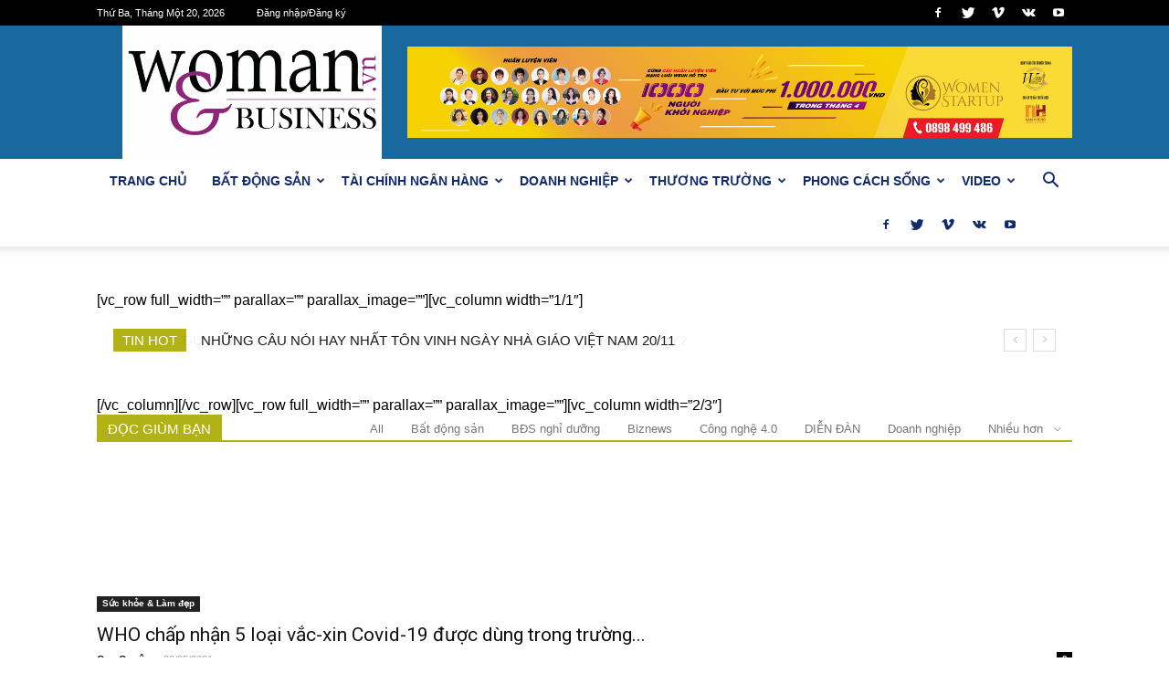

--- FILE ---
content_type: text/html; charset=UTF-8
request_url: https://bizwoman.vn/homepage-newspaper/
body_size: 34615
content:
<!doctype html >
<!--[if IE 8]>    <html class="ie8" lang="en"> <![endif]-->
<!--[if IE 9]>    <html class="ie9" lang="en"> <![endif]-->
<!--[if gt IE 8]><!--> <html lang="vi"> <!--<![endif]-->
<head>
    <title>Trang chủ &#8211; Báo chí | BIZWOMAN</title>
    <meta charset="UTF-8" />
    <meta name="viewport" content="width=device-width, initial-scale=1.0">
    <link rel="pingback" href="https://bizwoman.vn/xmlrpc.php" />
    <meta name='robots' content='max-image-preview:large' />

<!-- Open Graph Meta Tags generated by MashShare 3.7.4 - https://mashshare.net -->
<meta property="og:type" content="article" /> 
<meta property="og:title" content="Trang chủ – Báo chí" />
<meta property="og:description" content="[vc_row full_width=&quot;&quot; parallax=&quot;&quot; parallax_image=&quot;&quot;][vc_column width=&quot;1/1&quot;][/vc_column][/vc_row][vc_row full_width=&quot;&quot; parallax=&quot;&quot; parallax_image=&quot;&quot;][vc_column width=&quot;2/3&quot;][/vc_column][vc_column width=&quot;1/3&quot;][td_block_social_counter custom_title=&quot;CHIA SẺ - KẾT NỐI&quot; facebook=&quot;envato&quot; twitter=&quot;envato&quot; youtube=&quot;envato&quot;][/vc_column][/vc_row][vc_row full_width=&quot;&quot; parallax=&quot;&quot; parallax_image=&quot;&quot;][vc_column width=&quot;1/1&quot;][/vc_column][/vc_row]" />
<meta property="og:url" content="https://bizwoman.vn/homepage-newspaper/" />
<meta property="og:site_name" content="BIZWOMAN" />
<meta property="article:publisher" content="https://www.facebook.com/profile.php?id=100007556956474" />
<meta property="article:published_time" content="2018-11-29T09:29:44+00:00" />
<meta property="article:modified_time" content="2018-11-30T07:26:33+00:00" />
<meta property="og:updated_time" content="2018-11-30T07:26:33+00:00" />
<!-- Open Graph Meta Tags generated by MashShare 3.7.4 - https://www.mashshare.net -->
<!-- Twitter Card generated by MashShare 3.7.4 - https://www.mashshare.net -->
<meta name="twitter:card" content="summary">
<meta name="twitter:title" content="Trang chủ – Báo chí">
<meta name="twitter:description" content="[vc_row full_width=&quot;&quot; parallax=&quot;&quot; parallax_image=&quot;&quot;][vc_column width=&quot;1/1&quot;][/vc_column][/vc_row][vc_row full_width=&quot;&quot; parallax=&quot;&quot; parallax_image=&quot;&quot;][vc_column width=&quot;2/3&quot;][/vc_column][vc_column width=&quot;1/3&quot;][td_block_social_counter custom_title=&quot;CHIA SẺ - KẾT NỐI&quot; facebook=&quot;envato&quot; twitter=&quot;envato&quot; youtube=&quot;envato&quot;][/vc_column][/vc_row][vc_row full_width=&quot;&quot; parallax=&quot;&quot; parallax_image=&quot;&quot;][vc_column width=&quot;1/1&quot;][/vc_column][/vc_row]">
<meta name="twitter:site" content="@https://twitter.com/khieunai1">
<!-- Twitter Card generated by MashShare 3.7.4 - https://www.mashshare.net -->

<link rel="icon" type="image/png" href="https://bizwoman.vn/wp-content/uploads/2018/12/womanbusiness-03-1024x528.png"><link rel='dns-prefetch' href='//fonts.googleapis.com' />
<link rel="alternate" type="application/rss+xml" title="Dòng thông tin BIZWOMAN &raquo;" href="https://bizwoman.vn/feed/" />
<link rel="alternate" type="application/rss+xml" title="Dòng phản hồi BIZWOMAN &raquo;" href="https://bizwoman.vn/comments/feed/" />
<link rel="alternate" type="application/rss+xml" title="BIZWOMAN &raquo; Trang chủ &#8211; Báo chí Dòng phản hồi" href="https://bizwoman.vn/homepage-newspaper/feed/" />
<script type="text/javascript">
/* <![CDATA[ */
window._wpemojiSettings = {"baseUrl":"https:\/\/s.w.org\/images\/core\/emoji\/14.0.0\/72x72\/","ext":".png","svgUrl":"https:\/\/s.w.org\/images\/core\/emoji\/14.0.0\/svg\/","svgExt":".svg","source":{"concatemoji":"https:\/\/bizwoman.vn\/wp-includes\/js\/wp-emoji-release.min.js?ver=6.4.7"}};
/*! This file is auto-generated */
!function(i,n){var o,s,e;function c(e){try{var t={supportTests:e,timestamp:(new Date).valueOf()};sessionStorage.setItem(o,JSON.stringify(t))}catch(e){}}function p(e,t,n){e.clearRect(0,0,e.canvas.width,e.canvas.height),e.fillText(t,0,0);var t=new Uint32Array(e.getImageData(0,0,e.canvas.width,e.canvas.height).data),r=(e.clearRect(0,0,e.canvas.width,e.canvas.height),e.fillText(n,0,0),new Uint32Array(e.getImageData(0,0,e.canvas.width,e.canvas.height).data));return t.every(function(e,t){return e===r[t]})}function u(e,t,n){switch(t){case"flag":return n(e,"\ud83c\udff3\ufe0f\u200d\u26a7\ufe0f","\ud83c\udff3\ufe0f\u200b\u26a7\ufe0f")?!1:!n(e,"\ud83c\uddfa\ud83c\uddf3","\ud83c\uddfa\u200b\ud83c\uddf3")&&!n(e,"\ud83c\udff4\udb40\udc67\udb40\udc62\udb40\udc65\udb40\udc6e\udb40\udc67\udb40\udc7f","\ud83c\udff4\u200b\udb40\udc67\u200b\udb40\udc62\u200b\udb40\udc65\u200b\udb40\udc6e\u200b\udb40\udc67\u200b\udb40\udc7f");case"emoji":return!n(e,"\ud83e\udef1\ud83c\udffb\u200d\ud83e\udef2\ud83c\udfff","\ud83e\udef1\ud83c\udffb\u200b\ud83e\udef2\ud83c\udfff")}return!1}function f(e,t,n){var r="undefined"!=typeof WorkerGlobalScope&&self instanceof WorkerGlobalScope?new OffscreenCanvas(300,150):i.createElement("canvas"),a=r.getContext("2d",{willReadFrequently:!0}),o=(a.textBaseline="top",a.font="600 32px Arial",{});return e.forEach(function(e){o[e]=t(a,e,n)}),o}function t(e){var t=i.createElement("script");t.src=e,t.defer=!0,i.head.appendChild(t)}"undefined"!=typeof Promise&&(o="wpEmojiSettingsSupports",s=["flag","emoji"],n.supports={everything:!0,everythingExceptFlag:!0},e=new Promise(function(e){i.addEventListener("DOMContentLoaded",e,{once:!0})}),new Promise(function(t){var n=function(){try{var e=JSON.parse(sessionStorage.getItem(o));if("object"==typeof e&&"number"==typeof e.timestamp&&(new Date).valueOf()<e.timestamp+604800&&"object"==typeof e.supportTests)return e.supportTests}catch(e){}return null}();if(!n){if("undefined"!=typeof Worker&&"undefined"!=typeof OffscreenCanvas&&"undefined"!=typeof URL&&URL.createObjectURL&&"undefined"!=typeof Blob)try{var e="postMessage("+f.toString()+"("+[JSON.stringify(s),u.toString(),p.toString()].join(",")+"));",r=new Blob([e],{type:"text/javascript"}),a=new Worker(URL.createObjectURL(r),{name:"wpTestEmojiSupports"});return void(a.onmessage=function(e){c(n=e.data),a.terminate(),t(n)})}catch(e){}c(n=f(s,u,p))}t(n)}).then(function(e){for(var t in e)n.supports[t]=e[t],n.supports.everything=n.supports.everything&&n.supports[t],"flag"!==t&&(n.supports.everythingExceptFlag=n.supports.everythingExceptFlag&&n.supports[t]);n.supports.everythingExceptFlag=n.supports.everythingExceptFlag&&!n.supports.flag,n.DOMReady=!1,n.readyCallback=function(){n.DOMReady=!0}}).then(function(){return e}).then(function(){var e;n.supports.everything||(n.readyCallback(),(e=n.source||{}).concatemoji?t(e.concatemoji):e.wpemoji&&e.twemoji&&(t(e.twemoji),t(e.wpemoji)))}))}((window,document),window._wpemojiSettings);
/* ]]> */
</script>
<style id='wp-emoji-styles-inline-css' type='text/css'>

	img.wp-smiley, img.emoji {
		display: inline !important;
		border: none !important;
		box-shadow: none !important;
		height: 1em !important;
		width: 1em !important;
		margin: 0 0.07em !important;
		vertical-align: -0.1em !important;
		background: none !important;
		padding: 0 !important;
	}
</style>
<link rel='stylesheet' id='wp-block-library-css' href='https://bizwoman.vn/wp-includes/css/dist/block-library/style.min.css?ver=6.4.7' type='text/css' media='all' />
<style id='classic-theme-styles-inline-css' type='text/css'>
/*! This file is auto-generated */
.wp-block-button__link{color:#fff;background-color:#32373c;border-radius:9999px;box-shadow:none;text-decoration:none;padding:calc(.667em + 2px) calc(1.333em + 2px);font-size:1.125em}.wp-block-file__button{background:#32373c;color:#fff;text-decoration:none}
</style>
<style id='global-styles-inline-css' type='text/css'>
body{--wp--preset--color--black: #000000;--wp--preset--color--cyan-bluish-gray: #abb8c3;--wp--preset--color--white: #ffffff;--wp--preset--color--pale-pink: #f78da7;--wp--preset--color--vivid-red: #cf2e2e;--wp--preset--color--luminous-vivid-orange: #ff6900;--wp--preset--color--luminous-vivid-amber: #fcb900;--wp--preset--color--light-green-cyan: #7bdcb5;--wp--preset--color--vivid-green-cyan: #00d084;--wp--preset--color--pale-cyan-blue: #8ed1fc;--wp--preset--color--vivid-cyan-blue: #0693e3;--wp--preset--color--vivid-purple: #9b51e0;--wp--preset--gradient--vivid-cyan-blue-to-vivid-purple: linear-gradient(135deg,rgba(6,147,227,1) 0%,rgb(155,81,224) 100%);--wp--preset--gradient--light-green-cyan-to-vivid-green-cyan: linear-gradient(135deg,rgb(122,220,180) 0%,rgb(0,208,130) 100%);--wp--preset--gradient--luminous-vivid-amber-to-luminous-vivid-orange: linear-gradient(135deg,rgba(252,185,0,1) 0%,rgba(255,105,0,1) 100%);--wp--preset--gradient--luminous-vivid-orange-to-vivid-red: linear-gradient(135deg,rgba(255,105,0,1) 0%,rgb(207,46,46) 100%);--wp--preset--gradient--very-light-gray-to-cyan-bluish-gray: linear-gradient(135deg,rgb(238,238,238) 0%,rgb(169,184,195) 100%);--wp--preset--gradient--cool-to-warm-spectrum: linear-gradient(135deg,rgb(74,234,220) 0%,rgb(151,120,209) 20%,rgb(207,42,186) 40%,rgb(238,44,130) 60%,rgb(251,105,98) 80%,rgb(254,248,76) 100%);--wp--preset--gradient--blush-light-purple: linear-gradient(135deg,rgb(255,206,236) 0%,rgb(152,150,240) 100%);--wp--preset--gradient--blush-bordeaux: linear-gradient(135deg,rgb(254,205,165) 0%,rgb(254,45,45) 50%,rgb(107,0,62) 100%);--wp--preset--gradient--luminous-dusk: linear-gradient(135deg,rgb(255,203,112) 0%,rgb(199,81,192) 50%,rgb(65,88,208) 100%);--wp--preset--gradient--pale-ocean: linear-gradient(135deg,rgb(255,245,203) 0%,rgb(182,227,212) 50%,rgb(51,167,181) 100%);--wp--preset--gradient--electric-grass: linear-gradient(135deg,rgb(202,248,128) 0%,rgb(113,206,126) 100%);--wp--preset--gradient--midnight: linear-gradient(135deg,rgb(2,3,129) 0%,rgb(40,116,252) 100%);--wp--preset--font-size--small: 13px;--wp--preset--font-size--medium: 20px;--wp--preset--font-size--large: 36px;--wp--preset--font-size--x-large: 42px;--wp--preset--spacing--20: 0.44rem;--wp--preset--spacing--30: 0.67rem;--wp--preset--spacing--40: 1rem;--wp--preset--spacing--50: 1.5rem;--wp--preset--spacing--60: 2.25rem;--wp--preset--spacing--70: 3.38rem;--wp--preset--spacing--80: 5.06rem;--wp--preset--shadow--natural: 6px 6px 9px rgba(0, 0, 0, 0.2);--wp--preset--shadow--deep: 12px 12px 50px rgba(0, 0, 0, 0.4);--wp--preset--shadow--sharp: 6px 6px 0px rgba(0, 0, 0, 0.2);--wp--preset--shadow--outlined: 6px 6px 0px -3px rgba(255, 255, 255, 1), 6px 6px rgba(0, 0, 0, 1);--wp--preset--shadow--crisp: 6px 6px 0px rgba(0, 0, 0, 1);}:where(.is-layout-flex){gap: 0.5em;}:where(.is-layout-grid){gap: 0.5em;}body .is-layout-flow > .alignleft{float: left;margin-inline-start: 0;margin-inline-end: 2em;}body .is-layout-flow > .alignright{float: right;margin-inline-start: 2em;margin-inline-end: 0;}body .is-layout-flow > .aligncenter{margin-left: auto !important;margin-right: auto !important;}body .is-layout-constrained > .alignleft{float: left;margin-inline-start: 0;margin-inline-end: 2em;}body .is-layout-constrained > .alignright{float: right;margin-inline-start: 2em;margin-inline-end: 0;}body .is-layout-constrained > .aligncenter{margin-left: auto !important;margin-right: auto !important;}body .is-layout-constrained > :where(:not(.alignleft):not(.alignright):not(.alignfull)){max-width: var(--wp--style--global--content-size);margin-left: auto !important;margin-right: auto !important;}body .is-layout-constrained > .alignwide{max-width: var(--wp--style--global--wide-size);}body .is-layout-flex{display: flex;}body .is-layout-flex{flex-wrap: wrap;align-items: center;}body .is-layout-flex > *{margin: 0;}body .is-layout-grid{display: grid;}body .is-layout-grid > *{margin: 0;}:where(.wp-block-columns.is-layout-flex){gap: 2em;}:where(.wp-block-columns.is-layout-grid){gap: 2em;}:where(.wp-block-post-template.is-layout-flex){gap: 1.25em;}:where(.wp-block-post-template.is-layout-grid){gap: 1.25em;}.has-black-color{color: var(--wp--preset--color--black) !important;}.has-cyan-bluish-gray-color{color: var(--wp--preset--color--cyan-bluish-gray) !important;}.has-white-color{color: var(--wp--preset--color--white) !important;}.has-pale-pink-color{color: var(--wp--preset--color--pale-pink) !important;}.has-vivid-red-color{color: var(--wp--preset--color--vivid-red) !important;}.has-luminous-vivid-orange-color{color: var(--wp--preset--color--luminous-vivid-orange) !important;}.has-luminous-vivid-amber-color{color: var(--wp--preset--color--luminous-vivid-amber) !important;}.has-light-green-cyan-color{color: var(--wp--preset--color--light-green-cyan) !important;}.has-vivid-green-cyan-color{color: var(--wp--preset--color--vivid-green-cyan) !important;}.has-pale-cyan-blue-color{color: var(--wp--preset--color--pale-cyan-blue) !important;}.has-vivid-cyan-blue-color{color: var(--wp--preset--color--vivid-cyan-blue) !important;}.has-vivid-purple-color{color: var(--wp--preset--color--vivid-purple) !important;}.has-black-background-color{background-color: var(--wp--preset--color--black) !important;}.has-cyan-bluish-gray-background-color{background-color: var(--wp--preset--color--cyan-bluish-gray) !important;}.has-white-background-color{background-color: var(--wp--preset--color--white) !important;}.has-pale-pink-background-color{background-color: var(--wp--preset--color--pale-pink) !important;}.has-vivid-red-background-color{background-color: var(--wp--preset--color--vivid-red) !important;}.has-luminous-vivid-orange-background-color{background-color: var(--wp--preset--color--luminous-vivid-orange) !important;}.has-luminous-vivid-amber-background-color{background-color: var(--wp--preset--color--luminous-vivid-amber) !important;}.has-light-green-cyan-background-color{background-color: var(--wp--preset--color--light-green-cyan) !important;}.has-vivid-green-cyan-background-color{background-color: var(--wp--preset--color--vivid-green-cyan) !important;}.has-pale-cyan-blue-background-color{background-color: var(--wp--preset--color--pale-cyan-blue) !important;}.has-vivid-cyan-blue-background-color{background-color: var(--wp--preset--color--vivid-cyan-blue) !important;}.has-vivid-purple-background-color{background-color: var(--wp--preset--color--vivid-purple) !important;}.has-black-border-color{border-color: var(--wp--preset--color--black) !important;}.has-cyan-bluish-gray-border-color{border-color: var(--wp--preset--color--cyan-bluish-gray) !important;}.has-white-border-color{border-color: var(--wp--preset--color--white) !important;}.has-pale-pink-border-color{border-color: var(--wp--preset--color--pale-pink) !important;}.has-vivid-red-border-color{border-color: var(--wp--preset--color--vivid-red) !important;}.has-luminous-vivid-orange-border-color{border-color: var(--wp--preset--color--luminous-vivid-orange) !important;}.has-luminous-vivid-amber-border-color{border-color: var(--wp--preset--color--luminous-vivid-amber) !important;}.has-light-green-cyan-border-color{border-color: var(--wp--preset--color--light-green-cyan) !important;}.has-vivid-green-cyan-border-color{border-color: var(--wp--preset--color--vivid-green-cyan) !important;}.has-pale-cyan-blue-border-color{border-color: var(--wp--preset--color--pale-cyan-blue) !important;}.has-vivid-cyan-blue-border-color{border-color: var(--wp--preset--color--vivid-cyan-blue) !important;}.has-vivid-purple-border-color{border-color: var(--wp--preset--color--vivid-purple) !important;}.has-vivid-cyan-blue-to-vivid-purple-gradient-background{background: var(--wp--preset--gradient--vivid-cyan-blue-to-vivid-purple) !important;}.has-light-green-cyan-to-vivid-green-cyan-gradient-background{background: var(--wp--preset--gradient--light-green-cyan-to-vivid-green-cyan) !important;}.has-luminous-vivid-amber-to-luminous-vivid-orange-gradient-background{background: var(--wp--preset--gradient--luminous-vivid-amber-to-luminous-vivid-orange) !important;}.has-luminous-vivid-orange-to-vivid-red-gradient-background{background: var(--wp--preset--gradient--luminous-vivid-orange-to-vivid-red) !important;}.has-very-light-gray-to-cyan-bluish-gray-gradient-background{background: var(--wp--preset--gradient--very-light-gray-to-cyan-bluish-gray) !important;}.has-cool-to-warm-spectrum-gradient-background{background: var(--wp--preset--gradient--cool-to-warm-spectrum) !important;}.has-blush-light-purple-gradient-background{background: var(--wp--preset--gradient--blush-light-purple) !important;}.has-blush-bordeaux-gradient-background{background: var(--wp--preset--gradient--blush-bordeaux) !important;}.has-luminous-dusk-gradient-background{background: var(--wp--preset--gradient--luminous-dusk) !important;}.has-pale-ocean-gradient-background{background: var(--wp--preset--gradient--pale-ocean) !important;}.has-electric-grass-gradient-background{background: var(--wp--preset--gradient--electric-grass) !important;}.has-midnight-gradient-background{background: var(--wp--preset--gradient--midnight) !important;}.has-small-font-size{font-size: var(--wp--preset--font-size--small) !important;}.has-medium-font-size{font-size: var(--wp--preset--font-size--medium) !important;}.has-large-font-size{font-size: var(--wp--preset--font-size--large) !important;}.has-x-large-font-size{font-size: var(--wp--preset--font-size--x-large) !important;}
.wp-block-navigation a:where(:not(.wp-element-button)){color: inherit;}
:where(.wp-block-post-template.is-layout-flex){gap: 1.25em;}:where(.wp-block-post-template.is-layout-grid){gap: 1.25em;}
:where(.wp-block-columns.is-layout-flex){gap: 2em;}:where(.wp-block-columns.is-layout-grid){gap: 2em;}
.wp-block-pullquote{font-size: 1.5em;line-height: 1.6;}
</style>
<link rel='stylesheet' id='mashsb-styles-css' href='https://bizwoman.vn/wp-content/plugins/mashsharer/assets/css/mashsb.min.css?ver=3.7.4' type='text/css' media='all' />
<style id='mashsb-styles-inline-css' type='text/css'>
.mashsb-count {color:#cccccc;}@media only screen and (min-width:568px){.mashsb-buttons a {min-width: 177px;}}
</style>
<link rel='stylesheet' id='google-fonts-style-css' href='https://fonts.googleapis.com/css?family=Open+Sans%3A300italic%2C400%2C400italic%2C600%2C600italic%2C700%7CRoboto%3A300%2C400%2C400italic%2C500%2C500italic%2C700%2C900&#038;ver=9.1' type='text/css' media='all' />
<link rel='stylesheet' id='td-theme-css' href='https://bizwoman.vn/wp-content/themes/Newspaper/style.css?ver=9.1' type='text/css' media='all' />
<script>if (document.location.protocol != "https:") {document.location = document.URL.replace(/^http:/i, "https:");}</script><script type="text/javascript" src="https://bizwoman.vn/wp-includes/js/jquery/jquery.min.js?ver=3.7.1" id="jquery-core-js"></script>
<script type="text/javascript" src="https://bizwoman.vn/wp-includes/js/jquery/jquery-migrate.min.js?ver=3.4.1" id="jquery-migrate-js"></script>
<script type="text/javascript" id="mashsb-js-extra">
/* <![CDATA[ */
var mashsb = {"shares":"0","round_shares":"1","animate_shares":"0","dynamic_buttons":"0","share_url":"https:\/\/bizwoman.vn\/homepage-newspaper\/","title":"Trang+ch%E1%BB%A7+%E2%80%93+B%C3%A1o+ch%C3%AD","image":null,"desc":"[vc_row full_width=\"\" parallax=\"\" parallax_image=\"\"][vc_column width=\"1\/1\"][\/vc_column][\/vc_row][vc_row full_width=\"\" parallax=\"\" parallax_image=\"\"][vc_column width=\"2\/3\"][\/vc_column][vc_column width=\"1\/3\"][td_block_social_counter custom_title=\"CHIA S\u1eba - K\u1ebeT N\u1ed0I\" facebook=\"envato\" twitter=\"envato\" youtube=\"envato\"][\/vc_column][\/vc_row][vc_row full_width=\"\" parallax=\"\" parallax_image=\"\"][vc_column width=\"1\/1\"][\/vc_column][\/vc_row]","hashtag":"https:\/\/twitter.com\/khieunai1","subscribe":"content","subscribe_url":"","activestatus":"1","singular":"1","twitter_popup":"1","refresh":"0","nonce":"67ff7d18b2","postid":"49","servertime":"1768925988","ajaxurl":"https:\/\/bizwoman.vn\/wp-admin\/admin-ajax.php"};
/* ]]> */
</script>
<script type="text/javascript" src="https://bizwoman.vn/wp-content/plugins/mashsharer/assets/js/mashsb.min.js?ver=3.7.4" id="mashsb-js"></script>
<link rel="https://api.w.org/" href="https://bizwoman.vn/wp-json/" /><link rel="alternate" type="application/json" href="https://bizwoman.vn/wp-json/wp/v2/pages/49" /><link rel="EditURI" type="application/rsd+xml" title="RSD" href="https://bizwoman.vn/xmlrpc.php?rsd" />
<meta name="generator" content="WordPress 6.4.7" />
<link rel="canonical" href="https://bizwoman.vn/homepage-newspaper/" />
<link rel='shortlink' href='https://bizwoman.vn/?p=49' />
<link rel="alternate" type="application/json+oembed" href="https://bizwoman.vn/wp-json/oembed/1.0/embed?url=https%3A%2F%2Fbizwoman.vn%2Fhomepage-newspaper%2F" />
<link rel="alternate" type="text/xml+oembed" href="https://bizwoman.vn/wp-json/oembed/1.0/embed?url=https%3A%2F%2Fbizwoman.vn%2Fhomepage-newspaper%2F&#038;format=xml" />
<!--[if lt IE 9]><script src="https://cdnjs.cloudflare.com/ajax/libs/html5shiv/3.7.3/html5shiv.js"></script><![endif]-->
    
<!-- JS generated by theme -->

<script>
    
    

	    var tdBlocksArray = []; //here we store all the items for the current page

	    //td_block class - each ajax block uses a object of this class for requests
	    function tdBlock() {
		    this.id = '';
		    this.block_type = 1; //block type id (1-234 etc)
		    this.atts = '';
		    this.td_column_number = '';
		    this.td_current_page = 1; //
		    this.post_count = 0; //from wp
		    this.found_posts = 0; //from wp
		    this.max_num_pages = 0; //from wp
		    this.td_filter_value = ''; //current live filter value
		    this.is_ajax_running = false;
		    this.td_user_action = ''; // load more or infinite loader (used by the animation)
		    this.header_color = '';
		    this.ajax_pagination_infinite_stop = ''; //show load more at page x
	    }


        // td_js_generator - mini detector
        (function(){
            var htmlTag = document.getElementsByTagName("html")[0];

	        if ( navigator.userAgent.indexOf("MSIE 10.0") > -1 ) {
                htmlTag.className += ' ie10';
            }

            if ( !!navigator.userAgent.match(/Trident.*rv\:11\./) ) {
                htmlTag.className += ' ie11';
            }

	        if ( navigator.userAgent.indexOf("Edge") > -1 ) {
                htmlTag.className += ' ieEdge';
            }

            if ( /(iPad|iPhone|iPod)/g.test(navigator.userAgent) ) {
                htmlTag.className += ' td-md-is-ios';
            }

            var user_agent = navigator.userAgent.toLowerCase();
            if ( user_agent.indexOf("android") > -1 ) {
                htmlTag.className += ' td-md-is-android';
            }

            if ( -1 !== navigator.userAgent.indexOf('Mac OS X')  ) {
                htmlTag.className += ' td-md-is-os-x';
            }

            if ( /chrom(e|ium)/.test(navigator.userAgent.toLowerCase()) ) {
               htmlTag.className += ' td-md-is-chrome';
            }

            if ( -1 !== navigator.userAgent.indexOf('Firefox') ) {
                htmlTag.className += ' td-md-is-firefox';
            }

            if ( -1 !== navigator.userAgent.indexOf('Safari') && -1 === navigator.userAgent.indexOf('Chrome') ) {
                htmlTag.className += ' td-md-is-safari';
            }

            if( -1 !== navigator.userAgent.indexOf('IEMobile') ){
                htmlTag.className += ' td-md-is-iemobile';
            }

        })();




        var tdLocalCache = {};

        ( function () {
            "use strict";

            tdLocalCache = {
                data: {},
                remove: function (resource_id) {
                    delete tdLocalCache.data[resource_id];
                },
                exist: function (resource_id) {
                    return tdLocalCache.data.hasOwnProperty(resource_id) && tdLocalCache.data[resource_id] !== null;
                },
                get: function (resource_id) {
                    return tdLocalCache.data[resource_id];
                },
                set: function (resource_id, cachedData) {
                    tdLocalCache.remove(resource_id);
                    tdLocalCache.data[resource_id] = cachedData;
                }
            };
        })();

    
    
var tds_login_sing_in_widget="show";
var td_viewport_interval_list=[{"limitBottom":767,"sidebarWidth":228},{"limitBottom":1018,"sidebarWidth":300},{"limitBottom":1140,"sidebarWidth":324}];
var td_animation_stack_effect="type0";
var tds_animation_stack=true;
var td_animation_stack_specific_selectors=".entry-thumb, img";
var td_animation_stack_general_selectors=".td-animation-stack img, .td-animation-stack .entry-thumb, .post img";
var td_ajax_url="https:\/\/bizwoman.vn\/wp-admin\/admin-ajax.php?td_theme_name=Newspaper&v=9.1";
var td_get_template_directory_uri="https:\/\/bizwoman.vn\/wp-content\/themes\/Newspaper";
var tds_snap_menu="smart_snap_always";
var tds_logo_on_sticky="show_header_logo";
var tds_header_style="";
var td_please_wait="Vui l\u00f2ng ch\u1edd...";
var td_email_user_pass_incorrect="Ng\u01b0\u1eddi d\u00f9ng ho\u1eb7c m\u1eadt kh\u1ea9u kh\u00f4ng ch\u00ednh x\u00e1c!";
var td_email_user_incorrect="Email ho\u1eb7c t\u00e0i kho\u1ea3n kh\u00f4ng ch\u00ednh x\u00e1c!";
var td_email_incorrect="Email kh\u00f4ng \u0111\u00fang!";
var tds_more_articles_on_post_enable="show";
var tds_more_articles_on_post_time_to_wait="";
var tds_more_articles_on_post_pages_distance_from_top=0;
var tds_theme_color_site_wide="#4db2ec";
var tds_smart_sidebar="enabled";
var tdThemeName="Newspaper";
var td_magnific_popup_translation_tPrev="Tr\u01b0\u1edbc (Left arrow key)";
var td_magnific_popup_translation_tNext="Ti\u1ebfp (Right arrow key)";
var td_magnific_popup_translation_tCounter="%curr% c\u1ee7a %total%";
var td_magnific_popup_translation_ajax_tError="Kh\u00f4ng th\u1ec3 t\u1ea3i n\u1ed9i dung t\u1ea1i %url%";
var td_magnific_popup_translation_image_tError="Kh\u00f4ng th\u1ec3 t\u1ea3i \u1ea3nh #%curr%";
var tdDateNamesI18n={"month_names":["Th\u00e1ng M\u1ed9t","Th\u00e1ng Hai","Th\u00e1ng Ba","Th\u00e1ng T\u01b0","Th\u00e1ng N\u0103m","Th\u00e1ng S\u00e1u","Th\u00e1ng B\u1ea3y","Th\u00e1ng T\u00e1m","Th\u00e1ng Ch\u00edn","Th\u00e1ng M\u01b0\u1eddi","Th\u00e1ng M\u01b0\u1eddi M\u1ed9t","Th\u00e1ng M\u01b0\u1eddi Hai"],"month_names_short":["Th1","Th2","Th3","Th4","Th5","Th6","Th7","Th8","Th9","Th10","Th11","Th12"],"day_names":["Ch\u1ee7 Nh\u1eadt","Th\u1ee9 Hai","Th\u1ee9 Ba","Th\u1ee9 T\u01b0","Th\u1ee9 N\u0103m","Th\u1ee9 S\u00e1u","Th\u1ee9 B\u1ea3y"],"day_names_short":["CN","T2","T3","T4","T5","T6","T7"]};
var td_ad_background_click_link="";
var td_ad_background_click_target="";
</script>


<!-- Header style compiled by theme -->

<style>
    
.block-title > span,
    .block-title > span > a,
    .block-title > a,
    .block-title > label,
    .widgettitle,
    .widgettitle:after,
    .td-trending-now-title,
    .td-trending-now-wrapper:hover .td-trending-now-title,
    .wpb_tabs li.ui-tabs-active a,
    .wpb_tabs li:hover a,
    .vc_tta-container .vc_tta-color-grey.vc_tta-tabs-position-top.vc_tta-style-classic .vc_tta-tabs-container .vc_tta-tab.vc_active > a,
    .vc_tta-container .vc_tta-color-grey.vc_tta-tabs-position-top.vc_tta-style-classic .vc_tta-tabs-container .vc_tta-tab:hover > a,
    .td_block_template_1 .td-related-title .td-cur-simple-item,
    .woocommerce .product .products h2:not(.woocommerce-loop-product__title),
    .td-subcat-filter .td-subcat-dropdown:hover .td-subcat-more,
    .td-weather-information:before,
    .td-weather-week:before,
    .td_block_exchange .td-exchange-header:before,
    .td-theme-wrap .td_block_template_3 .td-block-title > *,
    .td-theme-wrap .td_block_template_4 .td-block-title > *,
    .td-theme-wrap .td_block_template_7 .td-block-title > *,
    .td-theme-wrap .td_block_template_9 .td-block-title:after,
    .td-theme-wrap .td_block_template_10 .td-block-title::before,
    .td-theme-wrap .td_block_template_11 .td-block-title::before,
    .td-theme-wrap .td_block_template_11 .td-block-title::after,
    .td-theme-wrap .td_block_template_14 .td-block-title,
    .td-theme-wrap .td_block_template_15 .td-block-title:before,
    .td-theme-wrap .td_block_template_17 .td-block-title:before {
        background-color: #b2b217;
    }

    .woocommerce div.product .woocommerce-tabs ul.tabs li.active {
    	background-color: #b2b217 !important;
    }

    .block-title,
    .td_block_template_1 .td-related-title,
    .wpb_tabs .wpb_tabs_nav,
    .vc_tta-container .vc_tta-color-grey.vc_tta-tabs-position-top.vc_tta-style-classic .vc_tta-tabs-container,
    .woocommerce div.product .woocommerce-tabs ul.tabs:before,
    .td-theme-wrap .td_block_template_5 .td-block-title > *,
    .td-theme-wrap .td_block_template_17 .td-block-title,
    .td-theme-wrap .td_block_template_17 .td-block-title::before {
        border-color: #b2b217;
    }

    .td-theme-wrap .td_block_template_4 .td-block-title > *:before,
    .td-theme-wrap .td_block_template_17 .td-block-title::after {
        border-color: #b2b217 transparent transparent transparent;
    }
    
    .td-theme-wrap .td_block_template_4 .td-related-title .td-cur-simple-item:before {
        border-color: #b2b217 transparent transparent transparent !important;
    }

    
    .td-header-wrap .td-header-top-menu-full,
    .td-header-wrap .top-header-menu .sub-menu {
        background-color: #000000;
    }
    .td-header-style-8 .td-header-top-menu-full {
        background-color: transparent;
    }
    .td-header-style-8 .td-header-top-menu-full .td-header-top-menu {
        background-color: #000000;
        padding-left: 15px;
        padding-right: 15px;
    }

    .td-header-wrap .td-header-top-menu-full .td-header-top-menu,
    .td-header-wrap .td-header-top-menu-full {
        border-bottom: none;
    }


    
    .td-header-wrap .td-header-menu-wrap-full,
    .td-header-menu-wrap.td-affix,
    .td-header-style-3 .td-header-main-menu,
    .td-header-style-3 .td-affix .td-header-main-menu,
    .td-header-style-4 .td-header-main-menu,
    .td-header-style-4 .td-affix .td-header-main-menu,
    .td-header-style-8 .td-header-menu-wrap.td-affix,
    .td-header-style-8 .td-header-top-menu-full {
		background-color: #ffffff;
    }


    .td-boxed-layout .td-header-style-3 .td-header-menu-wrap,
    .td-boxed-layout .td-header-style-4 .td-header-menu-wrap,
    .td-header-style-3 .td_stretch_content .td-header-menu-wrap,
    .td-header-style-4 .td_stretch_content .td-header-menu-wrap {
    	background-color: #ffffff !important;
    }


    @media (min-width: 1019px) {
        .td-header-style-1 .td-header-sp-recs,
        .td-header-style-1 .td-header-sp-logo {
            margin-bottom: 28px;
        }
    }

    @media (min-width: 768px) and (max-width: 1018px) {
        .td-header-style-1 .td-header-sp-recs,
        .td-header-style-1 .td-header-sp-logo {
            margin-bottom: 14px;
        }
    }

    .td-header-style-7 .td-header-top-menu {
        border-bottom: none;
    }
    
    
    
    .sf-menu > .current-menu-item > a:after,
    .sf-menu > .current-menu-ancestor > a:after,
    .sf-menu > .current-category-ancestor > a:after,
    .sf-menu > li:hover > a:after,
    .sf-menu > .sfHover > a:after,
    .td_block_mega_menu .td-next-prev-wrap a:hover,
    .td-mega-span .td-post-category:hover,
    .td-header-wrap .black-menu .sf-menu > li > a:hover,
    .td-header-wrap .black-menu .sf-menu > .current-menu-ancestor > a,
    .td-header-wrap .black-menu .sf-menu > .sfHover > a,
    .header-search-wrap .td-drop-down-search:after,
    .header-search-wrap .td-drop-down-search .btn:hover,
    .td-header-wrap .black-menu .sf-menu > .current-menu-item > a,
    .td-header-wrap .black-menu .sf-menu > .current-menu-ancestor > a,
    .td-header-wrap .black-menu .sf-menu > .current-category-ancestor > a {
        background-color: #7c7c7c;
    }


    .td_block_mega_menu .td-next-prev-wrap a:hover {
        border-color: #7c7c7c;
    }

    .header-search-wrap .td-drop-down-search:before {
        border-color: transparent transparent #7c7c7c transparent;
    }

    .td_mega_menu_sub_cats .cur-sub-cat,
    .td_mod_mega_menu:hover .entry-title a,
    .td-theme-wrap .sf-menu ul .td-menu-item > a:hover,
    .td-theme-wrap .sf-menu ul .sfHover > a,
    .td-theme-wrap .sf-menu ul .current-menu-ancestor > a,
    .td-theme-wrap .sf-menu ul .current-category-ancestor > a,
    .td-theme-wrap .sf-menu ul .current-menu-item > a {
        color: #7c7c7c;
    }
    
    
    
    .td-header-wrap .td-header-menu-wrap .sf-menu > li > a,
    .td-header-wrap .td-header-menu-social .td-social-icon-wrap a,
    .td-header-style-4 .td-header-menu-social .td-social-icon-wrap i,
    .td-header-style-5 .td-header-menu-social .td-social-icon-wrap i,
    .td-header-style-6 .td-header-menu-social .td-social-icon-wrap i,
    .td-header-style-12 .td-header-menu-social .td-social-icon-wrap i,
    .td-header-wrap .header-search-wrap #td-header-search-button .td-icon-search {
        color: #112a6d;
    }
    .td-header-wrap .td-header-menu-social + .td-search-wrapper #td-header-search-button:before {
      background-color: #112a6d;
    }
    
    
    .mfp-content .td-login-button:active,
    .mfp-content .td-login-button:hover {
        background-color: #19689e;
    }
    
    .td-banner-wrap-full,
    .td-header-style-11 .td-logo-wrap-full {
        background-color: #19689e;
    }

    .td-header-style-11 .td-logo-wrap-full {
        border-bottom: 0;
    }

    @media (min-width: 1019px) {
        .td-header-style-2 .td-header-sp-recs,
        .td-header-style-5 .td-a-rec-id-header > div,
        .td-header-style-5 .td-g-rec-id-header > .adsbygoogle,
        .td-header-style-6 .td-a-rec-id-header > div,
        .td-header-style-6 .td-g-rec-id-header > .adsbygoogle,
        .td-header-style-7 .td-a-rec-id-header > div,
        .td-header-style-7 .td-g-rec-id-header > .adsbygoogle,
        .td-header-style-8 .td-a-rec-id-header > div,
        .td-header-style-8 .td-g-rec-id-header > .adsbygoogle,
        .td-header-style-12 .td-a-rec-id-header > div,
        .td-header-style-12 .td-g-rec-id-header > .adsbygoogle {
            margin-bottom: 24px !important;
        }
    }

    @media (min-width: 768px) and (max-width: 1018px) {
        .td-header-style-2 .td-header-sp-recs,
        .td-header-style-5 .td-a-rec-id-header > div,
        .td-header-style-5 .td-g-rec-id-header > .adsbygoogle,
        .td-header-style-6 .td-a-rec-id-header > div,
        .td-header-style-6 .td-g-rec-id-header > .adsbygoogle,
        .td-header-style-7 .td-a-rec-id-header > div,
        .td-header-style-7 .td-g-rec-id-header > .adsbygoogle,
        .td-header-style-8 .td-a-rec-id-header > div,
        .td-header-style-8 .td-g-rec-id-header > .adsbygoogle,
        .td-header-style-12 .td-a-rec-id-header > div,
        .td-header-style-12 .td-g-rec-id-header > .adsbygoogle {
            margin-bottom: 14px !important;
        }
    }

     
    .td-footer-wrapper,
    .td-footer-wrapper .td_block_template_7 .td-block-title > *,
    .td-footer-wrapper .td_block_template_17 .td-block-title,
    .td-footer-wrapper .td-block-title-wrap .td-wrapper-pulldown-filter {
        background-color: #112a6d;
    }

    
    .td-footer-wrapper::before {
        background-image: url('https://bizwoman.vn/wp-content/uploads/2018/11/cac-ceo-thanh-cong-quan-ly-thoi-gian-nhu-the-nao.jpg');
    }

    
    .td-footer-wrapper::before {
        background-size: cover;
    }

    
    .td-footer-wrapper::before {
        background-position: center center;
    }

    
    .td-footer-wrapper::before {
        opacity: 0.1;
    }



    
    .td-menu-background,
    .td-search-background {
        background-image: url('https://bizwoman.net/wp-content/uploads/2018/11/8.jpg');
    }

    
    .white-popup-block:before {
        background-image: url('https://bizwoman.net/wp-content/uploads/2018/11/8.jpg');
    }

    
    .top-header-menu > li > a,
    .td-weather-top-widget .td-weather-now .td-big-degrees,
    .td-weather-top-widget .td-weather-header .td-weather-city,
    .td-header-sp-top-menu .td_data_time {
        font-family:"Helvetica Neue", Helvetica, Arial, sans-serif;
	
    }
    
    .top-header-menu .menu-item-has-children li a {
    	font-family:"Helvetica Neue", Helvetica, Arial, sans-serif;
	
    }
    
    ul.sf-menu > .td-menu-item > a,
    .td-theme-wrap .td-header-menu-social {
        font-family:"Helvetica Neue", Helvetica, Arial, sans-serif;
	
    }
    
    .sf-menu ul .td-menu-item a {
        font-family:"Helvetica Neue", Helvetica, Arial, sans-serif;
	font-size:14px;
	
    }
	
    .td_mod_mega_menu .item-details a {
        font-family:"Helvetica Neue", Helvetica, Arial, sans-serif;
	
    }
    
    .td_mega_menu_sub_cats .block-mega-child-cats a {
        font-family:"Helvetica Neue", Helvetica, Arial, sans-serif;
	
    }
    
    .td-header-wrap .td-logo-text-container .td-logo-text {
        font-family:"Helvetica Neue", Helvetica, Arial, sans-serif;
	
    }
    
    .td-header-wrap .td-logo-text-container .td-tagline-text {
        font-family:"Helvetica Neue", Helvetica, Arial, sans-serif;
	
    }



	
    .block-title > span,
    .block-title > a,
    .widgettitle,
    .td-trending-now-title,
    .wpb_tabs li a,
    .vc_tta-container .vc_tta-color-grey.vc_tta-tabs-position-top.vc_tta-style-classic .vc_tta-tabs-container .vc_tta-tab > a,
    .td-theme-wrap .td-related-title a,
    .woocommerce div.product .woocommerce-tabs ul.tabs li a,
    .woocommerce .product .products h2:not(.woocommerce-loop-product__title),
    .td-theme-wrap .td-block-title {
        font-family:"Helvetica Neue", Helvetica, Arial, sans-serif;
	font-size:15px;
	font-weight:500;
	
    }
    
    .td_module_wrap .td-post-author-name a {
        font-family:"Helvetica Neue", Helvetica, Arial, sans-serif;
	
    }
    
    .td-post-date .entry-date {
        font-family:"Helvetica Neue", Helvetica, Arial, sans-serif;
	
    }
    
    .td-module-comments a,
    .td-post-views span,
    .td-post-comments a {
        font-family:"Helvetica Neue", Helvetica, Arial, sans-serif;
	
    }
    
    .td-big-grid-meta .td-post-category,
    .td_module_wrap .td-post-category,
    .td-module-image .td-post-category {
        font-family:"Helvetica Neue", Helvetica, Arial, sans-serif;
	
    }
    
    .td-subcat-filter .td-subcat-dropdown a,
    .td-subcat-filter .td-subcat-list a,
    .td-subcat-filter .td-subcat-dropdown span {
        font-family:"Helvetica Neue", Helvetica, Arial, sans-serif;
	
    }
    
    .td-excerpt,
    .td_module_14 .td-excerpt {
        font-family:"Helvetica Neue", Helvetica, Arial, sans-serif;
	font-size:14px;
	
    }


	
	.post .td-post-header .entry-title {
		font-family:"Helvetica Neue", Helvetica, Arial, sans-serif;
	
	}
    
    .td-post-content p,
    .td-post-content {
        font-family:"Helvetica Neue", Helvetica, Arial, sans-serif;
	
    }
    
    .post blockquote p,
    .page blockquote p,
    .td-post-text-content blockquote p {
        font-family:"Helvetica Neue", Helvetica, Arial, sans-serif;
	
    }
    
    .post .td_quote_box p,
    .page .td_quote_box p {
        font-family:"Helvetica Neue", Helvetica, Arial, sans-serif;
	
    }
    
    .post .td_pull_quote p,
    .page .td_pull_quote p {
        font-family:"Helvetica Neue", Helvetica, Arial, sans-serif;
	
    }
    
    .td-post-content li {
        font-family:"Helvetica Neue", Helvetica, Arial, sans-serif;
	
    }
    
    .td-post-content h1 {
        font-family:"Helvetica Neue", Helvetica, Arial, sans-serif;
	
    }
    
    .td-post-content h2 {
        font-family:"Helvetica Neue", Helvetica, Arial, sans-serif;
	
    }
    
    .td-post-content h3 {
        font-family:"Helvetica Neue", Helvetica, Arial, sans-serif;
	
    }
    
    .td-post-content h4 {
        font-family:"Helvetica Neue", Helvetica, Arial, sans-serif;
	
    }
    
    .td-post-content h5 {
        font-family:"Helvetica Neue", Helvetica, Arial, sans-serif;
	
    }
    
    .td-post-content h6 {
        font-family:"Helvetica Neue", Helvetica, Arial, sans-serif;
	
    }





    
	.footer-text-wrap {
		font-family:"Helvetica Neue", Helvetica, Arial, sans-serif;
	
	}
	
	.td-sub-footer-copy {
		font-family:"Helvetica Neue", Helvetica, Arial, sans-serif;
	
	}
	
	.td-sub-footer-menu ul li a {
		font-family:"Helvetica Neue", Helvetica, Arial, sans-serif;
	
	}




	
    .entry-crumbs a,
    .entry-crumbs span,
    #bbpress-forums .bbp-breadcrumb a,
    #bbpress-forums .bbp-breadcrumb .bbp-breadcrumb-current {
    	font-family:"Helvetica Neue", Helvetica, Arial, sans-serif;
	
    }
    
    .category .td-category a {
    	font-family:"Helvetica Neue", Helvetica, Arial, sans-serif;
	
    }
    
    .td-trending-now-display-area .entry-title {
    	font-family:"Helvetica Neue", Helvetica, Arial, sans-serif;
	
    }
    
    .page-nav a,
    .page-nav span {
    	font-family:"Helvetica Neue", Helvetica, Arial, sans-serif;
	
    }
    
    #td-outer-wrap span.dropcap {
    	font-family:"Helvetica Neue", Helvetica, Arial, sans-serif;
	
    }
    
    .widget_archive a,
    .widget_calendar,
    .widget_categories a,
    .widget_nav_menu a,
    .widget_meta a,
    .widget_pages a,
    .widget_recent_comments a,
    .widget_recent_entries a,
    .widget_text .textwidget,
    .widget_tag_cloud a,
    .widget_search input,
    .woocommerce .product-categories a,
    .widget_display_forums a,
    .widget_display_replies a,
    .widget_display_topics a,
    .widget_display_views a,
    .widget_display_stats {
    	font-family:"Helvetica Neue", Helvetica, Arial, sans-serif;
	
    }
    
	input[type="submit"],
	.td-read-more a,
	.vc_btn,
	.woocommerce a.button,
	.woocommerce button.button,
	.woocommerce #respond input#submit {
		font-family:"Helvetica Neue", Helvetica, Arial, sans-serif;
	
	}
	
	.woocommerce .product a .woocommerce-loop-product__title,
	.woocommerce .widget.woocommerce .product_list_widget a,
	.woocommerce-cart .woocommerce .product-name a {
		font-family:"Helvetica Neue", Helvetica, Arial, sans-serif;
	
	}
	
	.woocommerce .product .summary .product_title {
		font-family:"Helvetica Neue", Helvetica, Arial, sans-serif;
	
	}

	
	.white-popup-block,
	.white-popup-block .wpb_button {
		font-family:"Helvetica Neue", Helvetica, Arial, sans-serif;
	
	}



	
    body, p {
    	font-family:"Helvetica Neue", Helvetica, Arial, sans-serif;
	font-size:16px;
	
    }
</style>

<script type="application/ld+json">
                        {
                            "@context": "http://schema.org",
                            "@type": "BreadcrumbList",
                            "itemListElement": [{
                            "@type": "ListItem",
                            "position": 1,
                                "item": {
                                "@type": "WebSite",
                                "@id": "https://bizwoman.vn/",
                                "name": "Trang chủ"                                               
                            }
                        },{
                            "@type": "ListItem",
                            "position": 2,
                                "item": {
                                "@type": "WebPage",
                                "@id": "https://bizwoman.vn/homepage-newspaper/",
                                "name": "Trang chủ &#8211; Báo chí"
                            }
                        }    ]
                        }
                       </script><link rel="icon" href="https://bizwoman.vn/wp-content/uploads/2018/12/cropped-logobiz-32x32.jpg" sizes="32x32" />
<link rel="icon" href="https://bizwoman.vn/wp-content/uploads/2018/12/cropped-logobiz-192x192.jpg" sizes="192x192" />
<link rel="apple-touch-icon" href="https://bizwoman.vn/wp-content/uploads/2018/12/cropped-logobiz-180x180.jpg" />
<meta name="msapplication-TileImage" content="https://bizwoman.vn/wp-content/uploads/2018/12/cropped-logobiz-270x270.jpg" />
</head>

<body data-rsssl=1 class="page-template page-template-page-pagebuilder-latest page-template-page-pagebuilder-latest-php page page-id-49 homepage-newspaper global-block-template-1 white-menu td-animation-stack-type0 td-full-layout" itemscope="itemscope" itemtype="https://schema.org/WebPage">

        <div class="td-scroll-up"><i class="td-icon-menu-up"></i></div>
    
    <div class="td-menu-background"></div>
<div id="td-mobile-nav">
    <div class="td-mobile-container">
        <!-- mobile menu top section -->
        <div class="td-menu-socials-wrap">
            <!-- socials -->
            <div class="td-menu-socials">
                
        <span class="td-social-icon-wrap">
            <a target="_blank" href="#" title="Facebook">
                <i class="td-icon-font td-icon-facebook"></i>
            </a>
        </span>
        <span class="td-social-icon-wrap">
            <a target="_blank" href="#" title="Twitter">
                <i class="td-icon-font td-icon-twitter"></i>
            </a>
        </span>
        <span class="td-social-icon-wrap">
            <a target="_blank" href="#" title="Vimeo">
                <i class="td-icon-font td-icon-vimeo"></i>
            </a>
        </span>
        <span class="td-social-icon-wrap">
            <a target="_blank" href="#" title="VKontakte">
                <i class="td-icon-font td-icon-vk"></i>
            </a>
        </span>
        <span class="td-social-icon-wrap">
            <a target="_blank" href="#" title="Youtube">
                <i class="td-icon-font td-icon-youtube"></i>
            </a>
        </span>            </div>
            <!-- close button -->
            <div class="td-mobile-close">
                <a href="#"><i class="td-icon-close-mobile"></i></a>
            </div>
        </div>

        <!-- login section -->
                    <div class="td-menu-login-section">
                
    <div class="td-guest-wrap">
        <div class="td-menu-avatar"><div class="td-avatar-container"><img alt='' src='https://secure.gravatar.com/avatar/?s=80&#038;d=mm&#038;r=g' srcset='https://secure.gravatar.com/avatar/?s=160&#038;d=mm&#038;r=g 2x' class='avatar avatar-80 photo avatar-default' height='80' width='80' decoding='async'/></div></div>
        <div class="td-menu-login"><a id="login-link-mob">Đăng nhập</a></div>
    </div>
            </div>
        
        <!-- menu section -->
        <div class="td-mobile-content">
            <div class="menu-td-demo-header-menu-container"><ul id="menu-td-demo-header-menu" class="td-mobile-main-menu"><li id="menu-item-55" class="menu-item menu-item-type-post_type menu-item-object-page menu-item-home menu-item-first menu-item-55"><a href="https://bizwoman.vn/">TRANG CHỦ</a></li>
<li id="menu-item-187" class="menu-item menu-item-type-taxonomy menu-item-object-category menu-item-has-children menu-item-187"><a href="https://bizwoman.vn/category/bat-dong-san/">Bất động sản<i class="td-icon-menu-right td-element-after"></i></a>
<ul class="sub-menu">
	<li id="menu-item-392" class="menu-item menu-item-type-taxonomy menu-item-object-category menu-item-392"><a href="https://bizwoman.vn/category/bat-dong-san/bds-nghi-duong/">BĐS nghỉ dưỡng</a></li>
	<li id="menu-item-394" class="menu-item menu-item-type-taxonomy menu-item-object-category menu-item-394"><a href="https://bizwoman.vn/category/bat-dong-san/thi-truong-nha-dat/">Thị trường nhà đất</a></li>
	<li id="menu-item-396" class="menu-item menu-item-type-taxonomy menu-item-object-category menu-item-396"><a href="https://bizwoman.vn/category/bat-dong-san/du-an/">Dự án</a></li>
	<li id="menu-item-393" class="menu-item menu-item-type-taxonomy menu-item-object-category menu-item-393"><a href="https://bizwoman.vn/category/bat-dong-san/khong-gian-song-2/">Không gian sống</a></li>
</ul>
</li>
<li id="menu-item-189" class="menu-item menu-item-type-taxonomy menu-item-object-category menu-item-has-children menu-item-189"><a href="https://bizwoman.vn/category/tai-chinh-ngan-hang/">Tài chính Ngân hàng<i class="td-icon-menu-right td-element-after"></i></a>
<ul class="sub-menu">
	<li id="menu-item-205" class="menu-item menu-item-type-taxonomy menu-item-object-category menu-item-205"><a href="https://bizwoman.vn/category/tai-chinh-ngan-hang/ngan-hang/">Ngân hàng</a></li>
	<li id="menu-item-204" class="menu-item menu-item-type-taxonomy menu-item-object-category menu-item-204"><a href="https://bizwoman.vn/category/tai-chinh-ngan-hang/thi-truong-tieu-dung/">Tài chính tiêu dùng</a></li>
	<li id="menu-item-2125" class="menu-item menu-item-type-taxonomy menu-item-object-category menu-item-2125"><a href="https://bizwoman.vn/category/dau-tu/">Đầu tư</a></li>
</ul>
</li>
<li id="menu-item-184" class="menu-item menu-item-type-taxonomy menu-item-object-category menu-item-has-children menu-item-184"><a href="https://bizwoman.vn/category/doanh-nghiep/">Doanh nghiệp<i class="td-icon-menu-right td-element-after"></i></a>
<ul class="sub-menu">
	<li id="menu-item-2123" class="menu-item menu-item-type-taxonomy menu-item-object-category menu-item-2123"><a href="https://bizwoman.vn/category/dien-dan/">Diễn đàn</a></li>
	<li id="menu-item-198" class="menu-item menu-item-type-taxonomy menu-item-object-category menu-item-198"><a href="https://bizwoman.vn/category/doanh-nghiep/quan-tri-doanh-nghiep/">Quản trị Doanh nghiệp</a></li>
	<li id="menu-item-197" class="menu-item menu-item-type-taxonomy menu-item-object-category menu-item-197"><a href="https://bizwoman.vn/category/doanh-nghiep/street-fashion/">Khởi nghiệp</a></li>
	<li id="menu-item-690" class="menu-item menu-item-type-taxonomy menu-item-object-category menu-item-690"><a href="https://bizwoman.vn/category/doanh-nghiep/doanh-nghiep-4-0/">Doanh nghiệp 4.0</a></li>
</ul>
</li>
<li id="menu-item-185" class="menu-item menu-item-type-taxonomy menu-item-object-category menu-item-has-children menu-item-185"><a href="https://bizwoman.vn/category/doanh-nhan/">Thương trường<i class="td-icon-menu-right td-element-after"></i></a>
<ul class="sub-menu">
	<li id="menu-item-194" class="menu-item menu-item-type-taxonomy menu-item-object-category menu-item-194"><a href="https://bizwoman.vn/category/doanh-nhan/guong-mat-doanh-nhan/">Gương mặt doanh nhân</a></li>
	<li id="menu-item-191" class="menu-item menu-item-type-taxonomy menu-item-object-category menu-item-191"><a href="https://bizwoman.vn/category/doanh-nhan/goc-nhin-doanh-nhan/">Góc nhìn doanh nhân</a></li>
	<li id="menu-item-2124" class="menu-item menu-item-type-taxonomy menu-item-object-category menu-item-2124"><a href="https://bizwoman.vn/category/quyen-luc-sac-dep/">Quyền lực sắc đẹp</a></li>
</ul>
</li>
<li id="menu-item-58" class="menu-item menu-item-type-custom menu-item-object-custom menu-item-has-children menu-item-58"><a href="#">PHONG CÁCH SỐNG<i class="td-icon-menu-right td-element-after"></i></a>
<ul class="sub-menu">
	<li id="menu-item-0" class="menu-item-0"><a href="https://bizwoman.vn/category/lifestyle/ly-dich-phong-thuy/">Lý dịch &#8211; Phong thủy</a></li>
	<li class="menu-item-0"><a href="https://bizwoman.vn/category/lifestyle/health-fitness/">Sức khỏe &amp; Làm đẹp</a></li>
	<li class="menu-item-0"><a href="https://bizwoman.vn/category/lifestyle/fashion/">Thời trang</a></li>
</ul>
</li>
<li id="menu-item-60" class="menu-item menu-item-type-custom menu-item-object-custom menu-item-60"><a href="#">VIDEO</a></li>
</ul></div>        </div>
    </div>

    <!-- register/login section -->
            <div id="login-form-mobile" class="td-register-section">
            
            <div id="td-login-mob" class="td-login-animation td-login-hide-mob">
            	<!-- close button -->
	            <div class="td-login-close">
	                <a href="#" class="td-back-button"><i class="td-icon-read-down"></i></a>
	                <div class="td-login-title">Đăng nhập</div>
	                <!-- close button -->
		            <div class="td-mobile-close">
		                <a href="#"><i class="td-icon-close-mobile"></i></a>
		            </div>
	            </div>
	            <div class="td-login-form-wrap">
	                <div class="td-login-panel-title"><span>Hoan nghênh!</span>đăng nhập vào tài khoản của bạn</div>
	                <div class="td_display_err"></div>
	                <div class="td-login-inputs"><input class="td-login-input" type="text" name="login_email" id="login_email-mob" value="" required><label>Tài khoản</label></div>
	                <div class="td-login-inputs"><input class="td-login-input" type="password" name="login_pass" id="login_pass-mob" value="" required><label>mật khẩu của bạn</label></div>
	                <input type="button" name="login_button" id="login_button-mob" class="td-login-button" value="Đăng nhập">
	                <div class="td-login-info-text">
	                <a href="#" id="forgot-pass-link-mob">Quên mật khẩu?</a>
	                </div>
	                
	                
	                
                </div>
            </div>

            
            
            
            
            <div id="td-forgot-pass-mob" class="td-login-animation td-login-hide-mob">
                <!-- close button -->
	            <div class="td-forgot-pass-close">
	                <a href="#" class="td-back-button"><i class="td-icon-read-down"></i></a>
	                <div class="td-login-title">Khôi phục mật khẩu</div>
	            </div>
	            <div class="td-login-form-wrap">
	                <div class="td-login-panel-title">Khởi tạo mật khẩu</div>
	                <div class="td_display_err"></div>
	                <div class="td-login-inputs"><input class="td-login-input" type="text" name="forgot_email" id="forgot_email-mob" value="" required><label>email của bạn</label></div>
	                <input type="button" name="forgot_button" id="forgot_button-mob" class="td-login-button" value="Gửi Tôi Pass">
                </div>
            </div>
        </div>
    </div>    <div class="td-search-background"></div>
<div class="td-search-wrap-mob">
	<div class="td-drop-down-search" aria-labelledby="td-header-search-button">
		<form method="get" class="td-search-form" action="https://bizwoman.vn/">
			<!-- close button -->
			<div class="td-search-close">
				<a href="#"><i class="td-icon-close-mobile"></i></a>
			</div>
			<div role="search" class="td-search-input">
				<span>TÌM KIẾM</span>
				<input id="td-header-search-mob" type="text" value="" name="s" autocomplete="off" />
			</div>
		</form>
		<div id="td-aj-search-mob"></div>
	</div>
</div>    
    
    <div id="td-outer-wrap" class="td-theme-wrap">
    
        <!--
Header style 1
-->


<div class="td-header-wrap td-header-style-1 ">
    
    <div class="td-header-top-menu-full td-container-wrap ">
        <div class="td-container td-header-row td-header-top-menu">
            
    <div class="top-bar-style-1">
        
<div class="td-header-sp-top-menu">


	        <div class="td_data_time">
            <div >

                Thứ Ba, Tháng Một 20, 2026
            </div>
        </div>
    <ul class="top-header-menu td_ul_login"><li class="menu-item"><a class="td-login-modal-js menu-item" href="#login-form" data-effect="mpf-td-login-effect">Đăng nhập/Đăng ký</a><span class="td-sp-ico-login td_sp_login_ico_style"></span></li></ul></div>
        <div class="td-header-sp-top-widget">
    
    
        
        <span class="td-social-icon-wrap">
            <a target="_blank" href="#" title="Facebook">
                <i class="td-icon-font td-icon-facebook"></i>
            </a>
        </span>
        <span class="td-social-icon-wrap">
            <a target="_blank" href="#" title="Twitter">
                <i class="td-icon-font td-icon-twitter"></i>
            </a>
        </span>
        <span class="td-social-icon-wrap">
            <a target="_blank" href="#" title="Vimeo">
                <i class="td-icon-font td-icon-vimeo"></i>
            </a>
        </span>
        <span class="td-social-icon-wrap">
            <a target="_blank" href="#" title="VKontakte">
                <i class="td-icon-font td-icon-vk"></i>
            </a>
        </span>
        <span class="td-social-icon-wrap">
            <a target="_blank" href="#" title="Youtube">
                <i class="td-icon-font td-icon-youtube"></i>
            </a>
        </span>    </div>    </div>

<!-- LOGIN MODAL -->

                <div  id="login-form" class="white-popup-block mfp-hide mfp-with-anim">
                    <div class="td-login-wrap">
                        <a href="#" class="td-back-button"><i class="td-icon-modal-back"></i></a>
                        <div id="td-login-div" class="td-login-form-div td-display-block">
                            <div class="td-login-panel-title">Đăng nhập</div>
                            <div class="td-login-panel-descr">Đăng nhập tài khoản</div>
                            <div class="td_display_err"></div>
                            <div class="td-login-inputs"><input class="td-login-input" type="text" name="login_email" id="login_email" value="" required><label>Tài khoản</label></div>
	                        <div class="td-login-inputs"><input class="td-login-input" type="password" name="login_pass" id="login_pass" value="" required><label>mật khẩu của bạn</label></div>
                            <input type="button" name="login_button" id="login_button" class="wpb_button btn td-login-button" value="đăng nhập">
                            <div class="td-login-info-text"><a href="#" id="forgot-pass-link">Forgot your password? Get help</a></div>
                            
                            
                            
                            
                        </div>

                        

                         <div id="td-forgot-pass-div" class="td-login-form-div td-display-none">
                            <div class="td-login-panel-title">Khôi phục mật khẩu</div>
                            <div class="td-login-panel-descr">Khởi tạo mật khẩu</div>
                            <div class="td_display_err"></div>
                            <div class="td-login-inputs"><input class="td-login-input" type="text" name="forgot_email" id="forgot_email" value="" required><label>email của bạn</label></div>
                            <input type="button" name="forgot_button" id="forgot_button" class="wpb_button btn td-login-button" value="Gửi mật khẩu của tôi">
                            <div class="td-login-info-text">Mật khẩu đã được gửi vào email của bạn.</div>
                        </div>
                        
                        
                    </div>
                </div>
                        </div>
    </div>

    <div class="td-banner-wrap-full td-logo-wrap-full td-container-wrap ">
        <div class="td-container td-header-row td-header-header">
            <div class="td-header-sp-logo">
                <h1 class="td-logo">        <a class="td-main-logo" href="https://bizwoman.vn/">
            <img class="td-retina-data" data-retina="https://bizwoman.vn/wp-content/uploads/2018/12/womanbusiness-03-1024x528.png" src="https://bizwoman.vn/wp-content/uploads/2018/12/womanbusiness-03-1024x528.png" alt=""/>
            <span class="td-visual-hidden">BIZWOMAN</span>
        </a>
    </h1>            </div>
                            <div class="td-header-sp-recs">
                    <div class="td-header-rec-wrap">
    <div class="td-a-rec td-a-rec-id-header  td_uid_1_696fab241e9b1_rand td_block_template_1"><div class="td-all-devices"><a href="https://www.womenstartup.com.vn/tin-tuc/hlv-naomi-nga-doan-wsun-da-tao-ra-mot-chien-dich-vo-cung-nhan-van-trong-thoi-bao-covid-19.html" target="_blank"><img src="https://bizwoman.vn/wp-content/uploads/2020/04/chuong-trinh-km-100-HLV-730-x-100.jpg"/></a></div>
</div>
</div>                </div>
                    </div>
    </div>

    <div class="td-header-menu-wrap-full td-container-wrap ">
        
        <div class="td-header-menu-wrap td-header-gradient ">
            <div class="td-container td-header-row td-header-main-menu">
                <div id="td-header-menu" role="navigation">
    <div id="td-top-mobile-toggle"><a href="#"><i class="td-icon-font td-icon-mobile"></i></a></div>
    <div class="td-main-menu-logo td-logo-in-header">
        		<a class="td-mobile-logo td-sticky-header" href="https://bizwoman.vn/">
			<img src="https://bizwoman.vn/wp-content/uploads/2020/03/bizwomen-logo.png" alt=""/>
		</a>
			<a class="td-header-logo td-sticky-header" href="https://bizwoman.vn/">
			<img class="td-retina-data" data-retina="https://bizwoman.vn/wp-content/uploads/2018/12/womanbusiness-03-1024x528.png" src="https://bizwoman.vn/wp-content/uploads/2018/12/womanbusiness-03-1024x528.png" alt=""/>
		</a>
	    </div>
    <div class="menu-td-demo-header-menu-container"><ul id="menu-td-demo-header-menu-1" class="sf-menu"><li class="menu-item menu-item-type-post_type menu-item-object-page menu-item-home menu-item-first td-menu-item td-normal-menu menu-item-55"><a href="https://bizwoman.vn/">TRANG CHỦ</a></li>
<li class="menu-item menu-item-type-taxonomy menu-item-object-category menu-item-has-children td-menu-item td-normal-menu menu-item-187"><a href="https://bizwoman.vn/category/bat-dong-san/">Bất động sản</a>
<ul class="sub-menu">
	<li class="menu-item menu-item-type-taxonomy menu-item-object-category td-menu-item td-normal-menu menu-item-392"><a href="https://bizwoman.vn/category/bat-dong-san/bds-nghi-duong/">BĐS nghỉ dưỡng</a></li>
	<li class="menu-item menu-item-type-taxonomy menu-item-object-category td-menu-item td-normal-menu menu-item-394"><a href="https://bizwoman.vn/category/bat-dong-san/thi-truong-nha-dat/">Thị trường nhà đất</a></li>
	<li class="menu-item menu-item-type-taxonomy menu-item-object-category td-menu-item td-normal-menu menu-item-396"><a href="https://bizwoman.vn/category/bat-dong-san/du-an/">Dự án</a></li>
	<li class="menu-item menu-item-type-taxonomy menu-item-object-category td-menu-item td-normal-menu menu-item-393"><a href="https://bizwoman.vn/category/bat-dong-san/khong-gian-song-2/">Không gian sống</a></li>
</ul>
</li>
<li class="menu-item menu-item-type-taxonomy menu-item-object-category menu-item-has-children td-menu-item td-normal-menu menu-item-189"><a href="https://bizwoman.vn/category/tai-chinh-ngan-hang/">Tài chính Ngân hàng</a>
<ul class="sub-menu">
	<li class="menu-item menu-item-type-taxonomy menu-item-object-category td-menu-item td-normal-menu menu-item-205"><a href="https://bizwoman.vn/category/tai-chinh-ngan-hang/ngan-hang/">Ngân hàng</a></li>
	<li class="menu-item menu-item-type-taxonomy menu-item-object-category td-menu-item td-normal-menu menu-item-204"><a href="https://bizwoman.vn/category/tai-chinh-ngan-hang/thi-truong-tieu-dung/">Tài chính tiêu dùng</a></li>
	<li class="menu-item menu-item-type-taxonomy menu-item-object-category td-menu-item td-normal-menu menu-item-2125"><a href="https://bizwoman.vn/category/dau-tu/">Đầu tư</a></li>
</ul>
</li>
<li class="menu-item menu-item-type-taxonomy menu-item-object-category menu-item-has-children td-menu-item td-normal-menu menu-item-184"><a href="https://bizwoman.vn/category/doanh-nghiep/">Doanh nghiệp</a>
<ul class="sub-menu">
	<li class="menu-item menu-item-type-taxonomy menu-item-object-category td-menu-item td-normal-menu menu-item-2123"><a href="https://bizwoman.vn/category/dien-dan/">Diễn đàn</a></li>
	<li class="menu-item menu-item-type-taxonomy menu-item-object-category td-menu-item td-normal-menu menu-item-198"><a href="https://bizwoman.vn/category/doanh-nghiep/quan-tri-doanh-nghiep/">Quản trị Doanh nghiệp</a></li>
	<li class="menu-item menu-item-type-taxonomy menu-item-object-category td-menu-item td-normal-menu menu-item-197"><a href="https://bizwoman.vn/category/doanh-nghiep/street-fashion/">Khởi nghiệp</a></li>
	<li class="menu-item menu-item-type-taxonomy menu-item-object-category td-menu-item td-normal-menu menu-item-690"><a href="https://bizwoman.vn/category/doanh-nghiep/doanh-nghiep-4-0/">Doanh nghiệp 4.0</a></li>
</ul>
</li>
<li class="menu-item menu-item-type-taxonomy menu-item-object-category menu-item-has-children td-menu-item td-normal-menu menu-item-185"><a href="https://bizwoman.vn/category/doanh-nhan/">Thương trường</a>
<ul class="sub-menu">
	<li class="menu-item menu-item-type-taxonomy menu-item-object-category td-menu-item td-normal-menu menu-item-194"><a href="https://bizwoman.vn/category/doanh-nhan/guong-mat-doanh-nhan/">Gương mặt doanh nhân</a></li>
	<li class="menu-item menu-item-type-taxonomy menu-item-object-category td-menu-item td-normal-menu menu-item-191"><a href="https://bizwoman.vn/category/doanh-nhan/goc-nhin-doanh-nhan/">Góc nhìn doanh nhân</a></li>
	<li class="menu-item menu-item-type-taxonomy menu-item-object-category td-menu-item td-normal-menu menu-item-2124"><a href="https://bizwoman.vn/category/quyen-luc-sac-dep/">Quyền lực sắc đẹp</a></li>
</ul>
</li>
<li class="menu-item menu-item-type-custom menu-item-object-custom td-menu-item td-mega-menu menu-item-58"><a href="#">PHONG CÁCH SỐNG</a>
<ul class="sub-menu">
	<li class="menu-item-0"><div class="td-container-border"><div class="td-mega-grid"><div class="td_block_wrap td_block_mega_menu td_uid_2_696fab241ffbb_rand td_with_ajax_pagination td-pb-border-top td_block_template_1"  data-td-block-uid="td_uid_2_696fab241ffbb" ><script>var block_td_uid_2_696fab241ffbb = new tdBlock();
block_td_uid_2_696fab241ffbb.id = "td_uid_2_696fab241ffbb";
block_td_uid_2_696fab241ffbb.atts = '{"limit":4,"td_column_number":3,"ajax_pagination":"next_prev","category_id":"12","show_child_cat":30,"td_ajax_filter_type":"td_category_ids_filter","td_ajax_preloading":"","block_template_id":"","header_color":"","ajax_pagination_infinite_stop":"","offset":"","td_filter_default_txt":"","td_ajax_filter_ids":"","el_class":"","color_preset":"","border_top":"","css":"","tdc_css":"","class":"td_uid_2_696fab241ffbb_rand","tdc_css_class":"td_uid_2_696fab241ffbb_rand","tdc_css_class_style":"td_uid_2_696fab241ffbb_rand_style"}';
block_td_uid_2_696fab241ffbb.td_column_number = "3";
block_td_uid_2_696fab241ffbb.block_type = "td_block_mega_menu";
block_td_uid_2_696fab241ffbb.post_count = "4";
block_td_uid_2_696fab241ffbb.found_posts = "168";
block_td_uid_2_696fab241ffbb.header_color = "";
block_td_uid_2_696fab241ffbb.ajax_pagination_infinite_stop = "";
block_td_uid_2_696fab241ffbb.max_num_pages = "42";
tdBlocksArray.push(block_td_uid_2_696fab241ffbb);
</script><div class="td_mega_menu_sub_cats"><div class="block-mega-child-cats"><a class="cur-sub-cat mega-menu-sub-cat-td_uid_2_696fab241ffbb" id="td_uid_3_696fab24215b1" data-td_block_id="td_uid_2_696fab241ffbb" data-td_filter_value="" href="https://bizwoman.vn/category/lifestyle/">Tất Cả</a><a class="mega-menu-sub-cat-td_uid_2_696fab241ffbb"  id="td_uid_4_696fab24215d2" data-td_block_id="td_uid_2_696fab241ffbb" data-td_filter_value="429" href="https://bizwoman.vn/category/lifestyle/ly-dich-phong-thuy/">Lý dịch &#8211; Phong thủy</a><a class="mega-menu-sub-cat-td_uid_2_696fab241ffbb"  id="td_uid_5_696fab24215f2" data-td_block_id="td_uid_2_696fab241ffbb" data-td_filter_value="14" href="https://bizwoman.vn/category/lifestyle/health-fitness/">Sức khỏe &amp; Làm đẹp</a><a class="mega-menu-sub-cat-td_uid_2_696fab241ffbb"  id="td_uid_6_696fab242160d" data-td_block_id="td_uid_2_696fab241ffbb" data-td_filter_value="6" href="https://bizwoman.vn/category/lifestyle/fashion/">Thời trang</a></div></div><div id=td_uid_2_696fab241ffbb class="td_block_inner"><div class="td-mega-row"><div class="td-mega-span">
        <div class="td_module_mega_menu td_mod_mega_menu">
            <div class="td-module-image">
                <div class="td-module-thumb"><a href="https://bizwoman.vn/2021/11/22/dung-tinh-bot-nghe-nhu-the-nao-de-day-lui-noi-lo-ve-benh-da-day/" rel="bookmark" class="td-image-wrap" title="DÙNG TINH BỘT NGHỆ NHƯ THẾ NÀO ĐỂ ĐẨY LÙI NỖI LO VỀ BỆNH DẠ DÀY?"><img width="218" height="150" class="entry-thumb" src="https://bizwoman.vn/wp-content/uploads/2021/11/uong-tinh-bot-nghe-dung-cach-giup-ho-tro-benh-da-day-1024x678-218x150.jpg" srcset="https://bizwoman.vn/wp-content/uploads/2021/11/uong-tinh-bot-nghe-dung-cach-giup-ho-tro-benh-da-day-1024x678-218x150.jpg 218w, https://bizwoman.vn/wp-content/uploads/2021/11/uong-tinh-bot-nghe-dung-cach-giup-ho-tro-benh-da-day-1024x678-100x70.jpg 100w" sizes="(max-width: 218px) 100vw, 218px" alt="" title="DÙNG TINH BỘT NGHỆ NHƯ THẾ NÀO ĐỂ ĐẨY LÙI NỖI LO VỀ BỆNH DẠ DÀY?"/></a></div>                <a href="https://bizwoman.vn/category/lifestyle/health-fitness/" class="td-post-category">Sức khỏe &amp; Làm đẹp</a>            </div>

            <div class="item-details">
                <h3 class="entry-title td-module-title"><a href="https://bizwoman.vn/2021/11/22/dung-tinh-bot-nghe-nhu-the-nao-de-day-lui-noi-lo-ve-benh-da-day/" rel="bookmark" title="DÙNG TINH BỘT NGHỆ NHƯ THẾ NÀO ĐỂ ĐẨY LÙI NỖI LO VỀ BỆNH DẠ DÀY?">DÙNG TINH BỘT NGHỆ NHƯ THẾ NÀO ĐỂ ĐẨY LÙI NỖI&#8230;</a></h3>            </div>
        </div>
        </div><div class="td-mega-span">
        <div class="td_module_mega_menu td_mod_mega_menu">
            <div class="td-module-image">
                <div class="td-module-thumb"><a href="https://bizwoman.vn/2021/11/20/nhung-cau-noi-hay-nhat-ton-vinh-ngay-nha-giao-viet-nam-20-11/" rel="bookmark" class="td-image-wrap" title="NHỮNG CÂU NÓI HAY NHẤT TÔN VINH NGÀY NHÀ GIÁO VIỆT NAM 20/11"><img width="218" height="150" class="entry-thumb" src="https://bizwoman.vn/wp-content/uploads/2021/11/ngay-nha-giao-viet-nam-1600x900-1-218x150.jpg" srcset="https://bizwoman.vn/wp-content/uploads/2021/11/ngay-nha-giao-viet-nam-1600x900-1-218x150.jpg 218w, https://bizwoman.vn/wp-content/uploads/2021/11/ngay-nha-giao-viet-nam-1600x900-1-100x70.jpg 100w" sizes="(max-width: 218px) 100vw, 218px" alt="" title="NHỮNG CÂU NÓI HAY NHẤT TÔN VINH NGÀY NHÀ GIÁO VIỆT NAM 20/11"/></a></div>                <a href="https://bizwoman.vn/category/lifestyle/" class="td-post-category">Phong cách sống</a>            </div>

            <div class="item-details">
                <h3 class="entry-title td-module-title"><a href="https://bizwoman.vn/2021/11/20/nhung-cau-noi-hay-nhat-ton-vinh-ngay-nha-giao-viet-nam-20-11/" rel="bookmark" title="NHỮNG CÂU NÓI HAY NHẤT TÔN VINH NGÀY NHÀ GIÁO VIỆT NAM 20/11">NHỮNG CÂU NÓI HAY NHẤT TÔN VINH NGÀY NHÀ GIÁO VIỆT&#8230;</a></h3>            </div>
        </div>
        </div><div class="td-mega-span">
        <div class="td_module_mega_menu td_mod_mega_menu">
            <div class="td-module-image">
                <div class="td-module-thumb"><a href="https://bizwoman.vn/2021/11/17/7-cong-thuc-eat-clean-day-sang-tao-cho-co-nang-ban-ron/" rel="bookmark" class="td-image-wrap" title="7 CÔNG THỨC EAT CLEAN ĐẦY SÁNG TẠO CHO CÔ NÀNG BẬN RỘN"><img width="218" height="150" class="entry-thumb" src="https://bizwoman.vn/wp-content/uploads/2021/11/7-cong-thuc-eatclean-cho-co-nang-ban-ron-2-1024x1280-218x150.jpg" srcset="https://bizwoman.vn/wp-content/uploads/2021/11/7-cong-thuc-eatclean-cho-co-nang-ban-ron-2-1024x1280-218x150.jpg 218w, https://bizwoman.vn/wp-content/uploads/2021/11/7-cong-thuc-eatclean-cho-co-nang-ban-ron-2-1024x1280-100x70.jpg 100w" sizes="(max-width: 218px) 100vw, 218px" alt="" title="7 CÔNG THỨC EAT CLEAN ĐẦY SÁNG TẠO CHO CÔ NÀNG BẬN RỘN"/></a></div>                <a href="https://bizwoman.vn/category/du-lich/am-thuc/" class="td-post-category">Ẩm thực</a>            </div>

            <div class="item-details">
                <h3 class="entry-title td-module-title"><a href="https://bizwoman.vn/2021/11/17/7-cong-thuc-eat-clean-day-sang-tao-cho-co-nang-ban-ron/" rel="bookmark" title="7 CÔNG THỨC EAT CLEAN ĐẦY SÁNG TẠO CHO CÔ NÀNG BẬN RỘN">7 CÔNG THỨC EAT CLEAN ĐẦY SÁNG TẠO CHO CÔ NÀNG&#8230;</a></h3>            </div>
        </div>
        </div><div class="td-mega-span">
        <div class="td_module_mega_menu td_mod_mega_menu">
            <div class="td-module-image">
                <div class="td-module-thumb"><a href="https://bizwoman.vn/2021/11/14/5-ky-nang-tinh-than-can-co-de-tro-thanh-nha-lanh-dao-xuat-chung/" rel="bookmark" class="td-image-wrap" title="5 KỸ NĂNG TINH THẦN CẦN CÓ ĐỂ TRỞ THÀNH NHÀ LÃNH ĐẠO XUẤT CHÚNG"><img width="218" height="150" class="entry-thumb" src="https://bizwoman.vn/wp-content/uploads/2021/11/ky-nang-tinh-than-can-co-cua-nha-lanh-dao-218x150.jpg" srcset="https://bizwoman.vn/wp-content/uploads/2021/11/ky-nang-tinh-than-can-co-cua-nha-lanh-dao-218x150.jpg 218w, https://bizwoman.vn/wp-content/uploads/2021/11/ky-nang-tinh-than-can-co-cua-nha-lanh-dao-100x70.jpg 100w" sizes="(max-width: 218px) 100vw, 218px" alt="" title="5 KỸ NĂNG TINH THẦN CẦN CÓ ĐỂ TRỞ THÀNH NHÀ LÃNH ĐẠO XUẤT CHÚNG"/></a></div>                <a href="https://bizwoman.vn/category/lifestyle/" class="td-post-category">Phong cách sống</a>            </div>

            <div class="item-details">
                <h3 class="entry-title td-module-title"><a href="https://bizwoman.vn/2021/11/14/5-ky-nang-tinh-than-can-co-de-tro-thanh-nha-lanh-dao-xuat-chung/" rel="bookmark" title="5 KỸ NĂNG TINH THẦN CẦN CÓ ĐỂ TRỞ THÀNH NHÀ LÃNH ĐẠO XUẤT CHÚNG">5 KỸ NĂNG TINH THẦN CẦN CÓ ĐỂ TRỞ THÀNH NHÀ&#8230;</a></h3>            </div>
        </div>
        </div></div></div><div class="td-next-prev-wrap"><a href="#" class="td-ajax-prev-page ajax-page-disabled" id="prev-page-td_uid_2_696fab241ffbb" data-td_block_id="td_uid_2_696fab241ffbb"><i class="td-icon-font td-icon-menu-left"></i></a><a href="#"  class="td-ajax-next-page" id="next-page-td_uid_2_696fab241ffbb" data-td_block_id="td_uid_2_696fab241ffbb"><i class="td-icon-font td-icon-menu-right"></i></a></div><div class="clearfix"></div></div> <!-- ./block1 --></div></div></li>
</ul>
</li>
<li class="menu-item menu-item-type-custom menu-item-object-custom td-menu-item td-mega-menu menu-item-60"><a href="#">VIDEO</a>
<ul class="sub-menu">
	<li class="menu-item-0"><div class="td-container-border"><div class="td-mega-grid"><div class="td_block_wrap td_block_mega_menu td_uid_7_696fab2422684_rand td-no-subcats td_with_ajax_pagination td-pb-border-top td_block_template_1"  data-td-block-uid="td_uid_7_696fab2422684" ><script>var block_td_uid_7_696fab2422684 = new tdBlock();
block_td_uid_7_696fab2422684.id = "td_uid_7_696fab2422684";
block_td_uid_7_696fab2422684.atts = '{"limit":"5","td_column_number":3,"ajax_pagination":"next_prev","category_id":"17","show_child_cat":30,"td_ajax_filter_type":"td_category_ids_filter","td_ajax_preloading":"","block_template_id":"","header_color":"","ajax_pagination_infinite_stop":"","offset":"","td_filter_default_txt":"","td_ajax_filter_ids":"","el_class":"","color_preset":"","border_top":"","css":"","tdc_css":"","class":"td_uid_7_696fab2422684_rand","tdc_css_class":"td_uid_7_696fab2422684_rand","tdc_css_class_style":"td_uid_7_696fab2422684_rand_style"}';
block_td_uid_7_696fab2422684.td_column_number = "3";
block_td_uid_7_696fab2422684.block_type = "td_block_mega_menu";
block_td_uid_7_696fab2422684.post_count = "5";
block_td_uid_7_696fab2422684.found_posts = "13";
block_td_uid_7_696fab2422684.header_color = "";
block_td_uid_7_696fab2422684.ajax_pagination_infinite_stop = "";
block_td_uid_7_696fab2422684.max_num_pages = "3";
tdBlocksArray.push(block_td_uid_7_696fab2422684);
</script><div id=td_uid_7_696fab2422684 class="td_block_inner"><div class="td-mega-row"><div class="td-mega-span">
        <div class="td_module_mega_menu td_mod_mega_menu">
            <div class="td-module-image">
                <div class="td-module-thumb"><a href="https://bizwoman.vn/2018/12/14/hao-huc-dem-hoi-ngo-doanh-nhan-bizco-group/" rel="bookmark" class="td-image-wrap" title="Háo hức Đêm Hội ngộ doanh nhân Bizco Group"><img width="218" height="150" class="entry-thumb" src="https://bizwoman.vn/wp-content/uploads/2018/12/Capture-11-218x150.png" srcset="https://bizwoman.vn/wp-content/uploads/2018/12/Capture-11-218x150.png 218w, https://bizwoman.vn/wp-content/uploads/2018/12/Capture-11-100x70.png 100w" sizes="(max-width: 218px) 100vw, 218px" alt="" title="Háo hức Đêm Hội ngộ doanh nhân Bizco Group"/></a></div>                <a href="https://bizwoman.vn/category/quyen-luc-sac-dep/" class="td-post-category">Quyền lực sắc đẹp</a>            </div>

            <div class="item-details">
                <h3 class="entry-title td-module-title"><a href="https://bizwoman.vn/2018/12/14/hao-huc-dem-hoi-ngo-doanh-nhan-bizco-group/" rel="bookmark" title="Háo hức Đêm Hội ngộ doanh nhân Bizco Group">Háo hức Đêm Hội ngộ doanh nhân Bizco Group</a></h3>            </div>
        </div>
        </div><div class="td-mega-span">
        <div class="td_module_mega_menu td_mod_mega_menu">
            <div class="td-module-image">
                <div class="td-module-thumb"><a href="https://bizwoman.vn/2018/11/29/springfest-one-fashion-show-at-the-university-of-michigan/" rel="bookmark" class="td-image-wrap" title="Truyền hình Vĩnh Long cảnh báo ATOMY lừa đảo"><img width="218" height="150" class="entry-thumb" src="https://bizwoman.vn/wp-content/uploads/2018/11/Capture-1-218x150.png" srcset="https://bizwoman.vn/wp-content/uploads/2018/11/Capture-1-218x150.png 218w, https://bizwoman.vn/wp-content/uploads/2018/11/Capture-1-100x70.png 100w" sizes="(max-width: 218px) 100vw, 218px" alt="" title="Truyền hình Vĩnh Long cảnh báo ATOMY lừa đảo"/></a></div>                <a href="https://bizwoman.vn/category/doanh-nghiep/" class="td-post-category">Doanh nghiệp</a>            </div>

            <div class="item-details">
                <h3 class="entry-title td-module-title"><a href="https://bizwoman.vn/2018/11/29/springfest-one-fashion-show-at-the-university-of-michigan/" rel="bookmark" title="Truyền hình Vĩnh Long cảnh báo ATOMY lừa đảo">Truyền hình Vĩnh Long cảnh báo ATOMY lừa đảo</a></h3>            </div>
        </div>
        </div><div class="td-mega-span">
        <div class="td_module_mega_menu td_mod_mega_menu">
            <div class="td-module-image">
                <div class="td-module-thumb"><a href="https://bizwoman.vn/2018/11/29/se-lanh-lam-ngay-muc-chien-sa-ot-cay-cay-thom-thom-an-voi-com-nong-thi-qua-tuyet/" rel="bookmark" class="td-image-wrap" title="Se lạnh làm ngay mực chiên sả ớt cay cay, thơm thơm ăn với cơm nóng thì quá tuyệt"><img width="218" height="150" class="entry-thumb" src="https://bizwoman.vn/wp-content/uploads/2018/11/se-lanh-lam-ngay-muc-chien-sa-ot-cay-cay-thom-thom-an-voi-com-nong-thi-qua-tuyet-46772826_867610203436976_7696231702489726976_n-1543508857-598-width640height480-218x150.jpg" srcset="https://bizwoman.vn/wp-content/uploads/2018/11/se-lanh-lam-ngay-muc-chien-sa-ot-cay-cay-thom-thom-an-voi-com-nong-thi-qua-tuyet-46772826_867610203436976_7696231702489726976_n-1543508857-598-width640height480-218x150.jpg 218w, https://bizwoman.vn/wp-content/uploads/2018/11/se-lanh-lam-ngay-muc-chien-sa-ot-cay-cay-thom-thom-an-voi-com-nong-thi-qua-tuyet-46772826_867610203436976_7696231702489726976_n-1543508857-598-width640height480-100x70.jpg 100w" sizes="(max-width: 218px) 100vw, 218px" alt="" title="Se lạnh làm ngay mực chiên sả ớt cay cay, thơm thơm ăn với cơm nóng thì quá tuyệt"/></a></div>                <a href="https://bizwoman.vn/category/video/" class="td-post-category">Video</a>            </div>

            <div class="item-details">
                <h3 class="entry-title td-module-title"><a href="https://bizwoman.vn/2018/11/29/se-lanh-lam-ngay-muc-chien-sa-ot-cay-cay-thom-thom-an-voi-com-nong-thi-qua-tuyet/" rel="bookmark" title="Se lạnh làm ngay mực chiên sả ớt cay cay, thơm thơm ăn với cơm nóng thì quá tuyệt">Se lạnh làm ngay mực chiên sả ớt cay cay, thơm&#8230;</a></h3>            </div>
        </div>
        </div><div class="td-mega-span">
        <div class="td_module_mega_menu td_mod_mega_menu">
            <div class="td-module-image">
                <div class="td-module-thumb"><a href="https://bizwoman.vn/2018/11/29/tom-hap-trai-dua-tuoi-ngon/" rel="bookmark" class="td-image-wrap" title="Tôm Hấp Trái Dừa Tươi Ngon"><img width="218" height="150" class="entry-thumb" src="https://bizwoman.vn/wp-content/uploads/2018/11/17-218x150.jpg" srcset="https://bizwoman.vn/wp-content/uploads/2018/11/17-218x150.jpg 218w, https://bizwoman.vn/wp-content/uploads/2018/11/17-100x70.jpg 100w" sizes="(max-width: 218px) 100vw, 218px" alt="" title="Tôm Hấp Trái Dừa Tươi Ngon"/></a></div>                <a href="https://bizwoman.vn/category/video/" class="td-post-category">Video</a>            </div>

            <div class="item-details">
                <h3 class="entry-title td-module-title"><a href="https://bizwoman.vn/2018/11/29/tom-hap-trai-dua-tuoi-ngon/" rel="bookmark" title="Tôm Hấp Trái Dừa Tươi Ngon">Tôm Hấp Trái Dừa Tươi Ngon</a></h3>            </div>
        </div>
        </div><div class="td-mega-span">
        <div class="td_module_mega_menu td_mod_mega_menu">
            <div class="td-module-image">
                <div class="td-module-thumb"><a href="https://bizwoman.vn/2018/11/29/lat-tay-manh-khoe-lua-dao-chiem-doat-tai-san-qua-hinh-thuc-gop-von-canh-bao-lua-dao/" rel="bookmark" class="td-image-wrap" title="Lật tẩy mánh khóe lừa đảo chiếm đoạt tài sản qua hình thức góp vốn &#8211; Cảnh Báo Lừa Đảo"><img width="218" height="150" class="entry-thumb" src="https://bizwoman.vn/wp-content/uploads/2018/11/Capture-218x150.png" srcset="https://bizwoman.vn/wp-content/uploads/2018/11/Capture-218x150.png 218w, https://bizwoman.vn/wp-content/uploads/2018/11/Capture-100x70.png 100w" sizes="(max-width: 218px) 100vw, 218px" alt="" title="Lật tẩy mánh khóe lừa đảo chiếm đoạt tài sản qua hình thức góp vốn &#8211; Cảnh Báo Lừa Đảo"/></a></div>                <a href="https://bizwoman.vn/category/doanh-nghiep/" class="td-post-category">Doanh nghiệp</a>            </div>

            <div class="item-details">
                <h3 class="entry-title td-module-title"><a href="https://bizwoman.vn/2018/11/29/lat-tay-manh-khoe-lua-dao-chiem-doat-tai-san-qua-hinh-thuc-gop-von-canh-bao-lua-dao/" rel="bookmark" title="Lật tẩy mánh khóe lừa đảo chiếm đoạt tài sản qua hình thức góp vốn &#8211; Cảnh Báo Lừa Đảo">Lật tẩy mánh khóe lừa đảo chiếm đoạt tài sản qua&#8230;</a></h3>            </div>
        </div>
        </div></div></div><div class="td-next-prev-wrap"><a href="#" class="td-ajax-prev-page ajax-page-disabled" id="prev-page-td_uid_7_696fab2422684" data-td_block_id="td_uid_7_696fab2422684"><i class="td-icon-font td-icon-menu-left"></i></a><a href="#"  class="td-ajax-next-page" id="next-page-td_uid_7_696fab2422684" data-td_block_id="td_uid_7_696fab2422684"><i class="td-icon-font td-icon-menu-right"></i></a></div><div class="clearfix"></div></div> <!-- ./block1 --></div></div></li>
</ul>
</li>
</ul></div></div>

<div class="td-header-menu-social">
        <span class="td-social-icon-wrap">
            <a target="_blank" href="#" title="Facebook">
                <i class="td-icon-font td-icon-facebook"></i>
            </a>
        </span>
        <span class="td-social-icon-wrap">
            <a target="_blank" href="#" title="Twitter">
                <i class="td-icon-font td-icon-twitter"></i>
            </a>
        </span>
        <span class="td-social-icon-wrap">
            <a target="_blank" href="#" title="Vimeo">
                <i class="td-icon-font td-icon-vimeo"></i>
            </a>
        </span>
        <span class="td-social-icon-wrap">
            <a target="_blank" href="#" title="VKontakte">
                <i class="td-icon-font td-icon-vk"></i>
            </a>
        </span>
        <span class="td-social-icon-wrap">
            <a target="_blank" href="#" title="Youtube">
                <i class="td-icon-font td-icon-youtube"></i>
            </a>
        </span></div>
    <div class="header-search-wrap">
        <div class="td-search-btns-wrap">
            <a id="td-header-search-button" href="#" role="button" class="dropdown-toggle " data-toggle="dropdown"><i class="td-icon-search"></i></a>
            <a id="td-header-search-button-mob" href="#" role="button" class="dropdown-toggle " data-toggle="dropdown"><i class="td-icon-search"></i></a>
        </div>

        <div class="td-drop-down-search" aria-labelledby="td-header-search-button">
            <form method="get" class="td-search-form" action="https://bizwoman.vn/">
                <div role="search" class="td-head-form-search-wrap">
                    <input id="td-header-search" type="text" value="" name="s" autocomplete="off" /><input class="wpb_button wpb_btn-inverse btn" type="submit" id="td-header-search-top" value="TÌM KIẾM" />
                </div>
            </form>
            <div id="td-aj-search"></div>
        </div>
    </div>
            </div>
        </div>
    </div>

</div>
<div class="td-main-content-wrap td-main-page-wrap td-container-wrap">

            
                <div class="td-container tdc-content-wrap">
                    <p>[vc_row full_width=&#8221;&#8221; parallax=&#8221;&#8221; parallax_image=&#8221;&#8221;][vc_column width=&#8221;1/1&#8243;]<div class="td_block_wrap td_block_trending_now td_uid_8_696fab24253c0_rand td-pb-border-top td_block_template_1"  data-td-block-uid="td_uid_8_696fab24253c0" ><script>var block_td_uid_8_696fab24253c0 = new tdBlock();
block_td_uid_8_696fab24253c0.id = "td_uid_8_696fab24253c0";
block_td_uid_8_696fab24253c0.atts = '{"limit":"5","navigation":"","style":"","separator":"","post_ids":"","category_id":"","category_ids":"","tag_slug":"","autors_id":"","installed_post_types":"","sort":"","offset":"","el_class":"","header_text_color":"","header_color":"","articles_color":"","next_prev_color":"","next_prev_border_color":"","f_title_font_header":"","f_title_font_title":"Block title","f_title_font_settings":"","f_title_font_family":"","f_title_font_size":"","f_title_font_line_height":"","f_title_font_style":"","f_title_font_weight":"","f_title_font_transform":"","f_title_font_spacing":"","f_title_":"","f_article_font_title":"Articles title","f_article_font_settings":"","f_article_font_family":"","f_article_font_size":"","f_article_font_line_height":"","f_article_font_style":"","f_article_font_weight":"","f_article_font_transform":"","f_article_font_spacing":"","f_article_":"","css":"","tdc_css":"","block_template_id":"","td_column_number":1,"ajax_pagination_infinite_stop":"","td_ajax_preloading":"","td_ajax_filter_type":"","td_filter_default_txt":"","td_ajax_filter_ids":"","color_preset":"","ajax_pagination":"","border_top":"","class":"td_uid_8_696fab24253c0_rand","tdc_css_class":"td_uid_8_696fab24253c0_rand","tdc_css_class_style":"td_uid_8_696fab24253c0_rand_style"}';
block_td_uid_8_696fab24253c0.td_column_number = "1";
block_td_uid_8_696fab24253c0.block_type = "td_block_trending_now";
block_td_uid_8_696fab24253c0.post_count = "5";
block_td_uid_8_696fab24253c0.found_posts = "495";
block_td_uid_8_696fab24253c0.header_color = "";
block_td_uid_8_696fab24253c0.ajax_pagination_infinite_stop = "";
block_td_uid_8_696fab24253c0.max_num_pages = "99";
tdBlocksArray.push(block_td_uid_8_696fab24253c0);
</script><div id=td_uid_8_696fab24253c0 class="td_block_inner">

	<div class="td-block-row"><div class="td-trending-now-wrapper" id="td_uid_8_696fab24253c0" data-start=""><div class="td-trending-now-title">TIN HOT</div><div class="td-trending-now-display-area">
        <div class="td_module_trending_now td-trending-now-post-0 td-trending-now-post">

            <h3 class="entry-title td-module-title"><a href="https://bizwoman.vn/2021/11/22/dung-tinh-bot-nghe-nhu-the-nao-de-day-lui-noi-lo-ve-benh-da-day/" rel="bookmark" title="DÙNG TINH BỘT NGHỆ NHƯ THẾ NÀO ĐỂ ĐẨY LÙI NỖI LO VỀ BỆNH DẠ DÀY?">DÙNG TINH BỘT NGHỆ NHƯ THẾ NÀO ĐỂ ĐẨY LÙI NỖI LO VỀ BỆNH DẠ DÀY?</a></h3>
        </div>

        
        <div class="td_module_trending_now td-trending-now-post-1 td-trending-now-post">

            <h3 class="entry-title td-module-title"><a href="https://bizwoman.vn/2021/11/20/nhung-cau-noi-hay-nhat-ton-vinh-ngay-nha-giao-viet-nam-20-11/" rel="bookmark" title="NHỮNG CÂU NÓI HAY NHẤT TÔN VINH NGÀY NHÀ GIÁO VIỆT NAM 20/11">NHỮNG CÂU NÓI HAY NHẤT TÔN VINH NGÀY NHÀ GIÁO VIỆT NAM 20/11</a></h3>
        </div>

        
        <div class="td_module_trending_now td-trending-now-post-2 td-trending-now-post">

            <h3 class="entry-title td-module-title"><a href="https://bizwoman.vn/2021/11/19/vinh-thanh-mien-dat-hua-cua-du-lich-binh-dinh/" rel="bookmark" title="Vĩnh Thạnh: Miền đất hứa của du lịch Bình Định">Vĩnh Thạnh: Miền đất hứa của du lịch Bình Định</a></h3>
        </div>

        
        <div class="td_module_trending_now td-trending-now-post-3 td-trending-now-post">

            <h3 class="entry-title td-module-title"><a href="https://bizwoman.vn/2021/11/17/7-cong-thuc-eat-clean-day-sang-tao-cho-co-nang-ban-ron/" rel="bookmark" title="7 CÔNG THỨC EAT CLEAN ĐẦY SÁNG TẠO CHO CÔ NÀNG BẬN RỘN">7 CÔNG THỨC EAT CLEAN ĐẦY SÁNG TẠO CHO CÔ NÀNG BẬN RỘN</a></h3>
        </div>

        
        <div class="td_module_trending_now td-trending-now-post-4 td-trending-now-post">

            <h3 class="entry-title td-module-title"><a href="https://bizwoman.vn/2021/11/14/5-ky-nang-tinh-than-can-co-de-tro-thanh-nha-lanh-dao-xuat-chung/" rel="bookmark" title="5 KỸ NĂNG TINH THẦN CẦN CÓ ĐỂ TRỞ THÀNH NHÀ LÃNH ĐẠO XUẤT CHÚNG">5 KỸ NĂNG TINH THẦN CẦN CÓ ĐỂ TRỞ THÀNH NHÀ LÃNH ĐẠO XUẤT CHÚNG</a></h3>
        </div>

        </div><div class="td-next-prev-wrap"><a href="#"
                                  class="td_ajax-prev-pagex td-trending-now-nav-left"
                                  data-block-id="td_uid_8_696fab24253c0"
                                  data-moving="left"
                                  data-control-start=""><i class="td-icon-menu-left"></i></a><a href="#"
                                  class="td_ajax-next-pagex td-trending-now-nav-right"
                                  data-block-id="td_uid_8_696fab24253c0"
                                  data-moving="right"
                                  data-control-start=""><i class="td-icon-menu-right"></i></a></div></div></div><!--./row-fluid--></div></div> <!-- ./block -->[/vc_column][/vc_row][vc_row full_width=&#8221;&#8221; parallax=&#8221;&#8221; parallax_image=&#8221;&#8221;][vc_column width=&#8221;2/3&#8243;]<div class="td_block_wrap td_block_2 td_uid_10_696fab2426fa3_rand td_with_ajax_pagination td-pb-border-top td_block_template_1 td-column-1 td_block_padding"  data-td-block-uid="td_uid_10_696fab2426fa3" ><script>var block_td_uid_10_696fab2426fa3 = new tdBlock();
block_td_uid_10_696fab2426fa3.id = "td_uid_10_696fab2426fa3";
block_td_uid_10_696fab2426fa3.atts = '{"limit":"6","td_filter_default_txt":"All","td_ajax_filter_type":"td_category_ids_filter","td_ajax_filter_ids":"","ajax_pagination":"next_prev","sort":"random_posts","custom_title":"\u0110\u1eccC GI\u00d9M B\u1ea0N","separator":"","custom_url":"","block_template_id":"","m2_tl":"","m2_el":"","m6_tl":"","post_ids":"","category_id":"","category_ids":"","tag_slug":"","autors_id":"","installed_post_types":"","offset":"","el_class":"","td_ajax_preloading":"","f_header_font_header":"","f_header_font_title":"Block header","f_header_font_settings":"","f_header_font_family":"","f_header_font_size":"","f_header_font_line_height":"","f_header_font_style":"","f_header_font_weight":"","f_header_font_transform":"","f_header_font_spacing":"","f_header_":"","f_ajax_font_title":"Ajax categories","f_ajax_font_settings":"","f_ajax_font_family":"","f_ajax_font_size":"","f_ajax_font_line_height":"","f_ajax_font_style":"","f_ajax_font_weight":"","f_ajax_font_transform":"","f_ajax_font_spacing":"","f_ajax_":"","f_more_font_title":"Load more button","f_more_font_settings":"","f_more_font_family":"","f_more_font_size":"","f_more_font_line_height":"","f_more_font_style":"","f_more_font_weight":"","f_more_font_transform":"","f_more_font_spacing":"","f_more_":"","m2f_title_font_header":"","m2f_title_font_title":"Article title","m2f_title_font_settings":"","m2f_title_font_family":"","m2f_title_font_size":"","m2f_title_font_line_height":"","m2f_title_font_style":"","m2f_title_font_weight":"","m2f_title_font_transform":"","m2f_title_font_spacing":"","m2f_title_":"","m2f_cat_font_title":"Article category tag","m2f_cat_font_settings":"","m2f_cat_font_family":"","m2f_cat_font_size":"","m2f_cat_font_line_height":"","m2f_cat_font_style":"","m2f_cat_font_weight":"","m2f_cat_font_transform":"","m2f_cat_font_spacing":"","m2f_cat_":"","m2f_meta_font_title":"Article meta info","m2f_meta_font_settings":"","m2f_meta_font_family":"","m2f_meta_font_size":"","m2f_meta_font_line_height":"","m2f_meta_font_style":"","m2f_meta_font_weight":"","m2f_meta_font_transform":"","m2f_meta_font_spacing":"","m2f_meta_":"","m2f_ex_font_title":"Article excerpt","m2f_ex_font_settings":"","m2f_ex_font_family":"","m2f_ex_font_size":"","m2f_ex_font_line_height":"","m2f_ex_font_style":"","m2f_ex_font_weight":"","m2f_ex_font_transform":"","m2f_ex_font_spacing":"","m2f_ex_":"","m6f_title_font_header":"","m6f_title_font_title":"Article title","m6f_title_font_settings":"","m6f_title_font_family":"","m6f_title_font_size":"","m6f_title_font_line_height":"","m6f_title_font_style":"","m6f_title_font_weight":"","m6f_title_font_transform":"","m6f_title_font_spacing":"","m6f_title_":"","m6f_cat_font_title":"Article category tag","m6f_cat_font_settings":"","m6f_cat_font_family":"","m6f_cat_font_size":"","m6f_cat_font_line_height":"","m6f_cat_font_style":"","m6f_cat_font_weight":"","m6f_cat_font_transform":"","m6f_cat_font_spacing":"","m6f_cat_":"","m6f_meta_font_title":"Article meta info","m6f_meta_font_settings":"","m6f_meta_font_family":"","m6f_meta_font_size":"","m6f_meta_font_line_height":"","m6f_meta_font_style":"","m6f_meta_font_weight":"","m6f_meta_font_transform":"","m6f_meta_font_spacing":"","m6f_meta_":"","ajax_pagination_infinite_stop":"","css":"","tdc_css":"","td_column_number":1,"header_color":"","color_preset":"","border_top":"","class":"td_uid_10_696fab2426fa3_rand","tdc_css_class":"td_uid_10_696fab2426fa3_rand","tdc_css_class_style":"td_uid_10_696fab2426fa3_rand_style"}';
block_td_uid_10_696fab2426fa3.td_column_number = "1";
block_td_uid_10_696fab2426fa3.block_type = "td_block_2";
block_td_uid_10_696fab2426fa3.post_count = "6";
block_td_uid_10_696fab2426fa3.found_posts = "495";
block_td_uid_10_696fab2426fa3.header_color = "";
block_td_uid_10_696fab2426fa3.ajax_pagination_infinite_stop = "";
block_td_uid_10_696fab2426fa3.max_num_pages = "83";
tdBlocksArray.push(block_td_uid_10_696fab2426fa3);
</script><div class="td-block-title-wrap"><h4 class="block-title td-block-title"><span class="td-pulldown-size">ĐỌC GIÙM BẠN</span></h4><div class="td-pulldown-syle-default td-subcat-filter" id="td_pulldown_td_uid_10_696fab2426fa3"><ul class="td-subcat-list" id="td_pulldown_td_uid_10_696fab2426fa3_list"><li class="td-subcat-item"><a class="td-subcat-link" id="td_uid_11_696fab24287d4" data-td_filter_value="" data-td_block_id="td_uid_10_696fab2426fa3" href="#">All</a></li><li class="td-subcat-item"><a class="td-subcat-link" id="td_uid_12_696fab24287d5" data-td_filter_value="13" data-td_block_id="td_uid_10_696fab2426fa3" href="#">Bất động sản</a></li><li class="td-subcat-item"><a class="td-subcat-link" id="td_uid_13_696fab24287d6" data-td_filter_value="10" data-td_block_id="td_uid_10_696fab2426fa3" href="#">BĐS nghỉ dưỡng</a></li><li class="td-subcat-item"><a class="td-subcat-link" id="td_uid_14_696fab24287d7" data-td_filter_value="235" data-td_block_id="td_uid_10_696fab2426fa3" href="#">Biznews</a></li><li class="td-subcat-item"><a class="td-subcat-link" id="td_uid_15_696fab24287d8" data-td_filter_value="217" data-td_block_id="td_uid_10_696fab2426fa3" href="#">Công nghệ 4.0</a></li><li class="td-subcat-item"><a class="td-subcat-link" id="td_uid_16_696fab24287d9" data-td_filter_value="702" data-td_block_id="td_uid_10_696fab2426fa3" href="#">DIỄN ĐÀN</a></li><li class="td-subcat-item"><a class="td-subcat-link" id="td_uid_17_696fab24287da" data-td_filter_value="20" data-td_block_id="td_uid_10_696fab2426fa3" href="#">Doanh nghiệp</a></li><li class="td-subcat-item"><a class="td-subcat-link" id="td_uid_18_696fab24287db" data-td_filter_value="252" data-td_block_id="td_uid_10_696fab2426fa3" href="#">Doanh nghiệp 4.0</a></li><li class="td-subcat-item"><a class="td-subcat-link" id="td_uid_19_696fab24287dc" data-td_filter_value="9" data-td_block_id="td_uid_10_696fab2426fa3" href="#">Dự án</a></li><li class="td-subcat-item"><a class="td-subcat-link" id="td_uid_20_696fab24287dd" data-td_filter_value="68" data-td_block_id="td_uid_10_696fab2426fa3" href="#">Du lịch - Khám phá</a></li><li class="td-subcat-item"><a class="td-subcat-link" id="td_uid_21_696fab24287de" data-td_filter_value="74" data-td_block_id="td_uid_10_696fab2426fa3" href="#">Đầu tư</a></li><li class="td-subcat-item"><a class="td-subcat-link" id="td_uid_22_696fab24287df" data-td_filter_value="16" data-td_block_id="td_uid_10_696fab2426fa3" href="#">Góc nhìn doanh nhân</a></li><li class="td-subcat-item"><a class="td-subcat-link" id="td_uid_23_696fab24287e0" data-td_filter_value="15" data-td_block_id="td_uid_10_696fab2426fa3" href="#">Gương mặt doanh nhân</a></li><li class="td-subcat-item"><a class="td-subcat-link" id="td_uid_24_696fab24287e1" data-td_filter_value="8" data-td_block_id="td_uid_10_696fab2426fa3" href="#">Khởi nghiệp</a></li><li class="td-subcat-item"><a class="td-subcat-link" id="td_uid_25_696fab24287e2" data-td_filter_value="2" data-td_block_id="td_uid_10_696fab2426fa3" href="#">Không gian sống</a></li><li class="td-subcat-item"><a class="td-subcat-link" id="td_uid_26_696fab24287e3" data-td_filter_value="429" data-td_block_id="td_uid_10_696fab2426fa3" href="#">Lý dịch - Phong thủy</a></li><li class="td-subcat-item"><a class="td-subcat-link" id="td_uid_27_696fab24287e4" data-td_filter_value="716" data-td_block_id="td_uid_10_696fab2426fa3" href="#">Mua sắm Tiêu dùng</a></li><li class="td-subcat-item"><a class="td-subcat-link" id="td_uid_28_696fab24287e5" data-td_filter_value="27" data-td_block_id="td_uid_10_696fab2426fa3" href="#">Ngân hàng</a></li><li class="td-subcat-item"><a class="td-subcat-link" id="td_uid_29_696fab24287e6" data-td_filter_value="12" data-td_block_id="td_uid_10_696fab2426fa3" href="#">Phong cách sống</a></li><li class="td-subcat-item"><a class="td-subcat-link" id="td_uid_30_696fab24287e7" data-td_filter_value="7" data-td_block_id="td_uid_10_696fab2426fa3" href="#">Quản trị Doanh nghiệp</a></li><li class="td-subcat-item"><a class="td-subcat-link" id="td_uid_31_696fab24287e8" data-td_filter_value="30" data-td_block_id="td_uid_10_696fab2426fa3" href="#">Quyền lực sắc đẹp</a></li><li class="td-subcat-item"><a class="td-subcat-link" id="td_uid_32_696fab24287ec" data-td_filter_value="14" data-td_block_id="td_uid_10_696fab2426fa3" href="#">Sức khỏe &amp; Làm đẹp</a></li><li class="td-subcat-item"><a class="td-subcat-link" id="td_uid_33_696fab24287ed" data-td_filter_value="11" data-td_block_id="td_uid_10_696fab2426fa3" href="#">Tài chính Ngân hàng</a></li><li class="td-subcat-item"><a class="td-subcat-link" id="td_uid_34_696fab24287ee" data-td_filter_value="28" data-td_block_id="td_uid_10_696fab2426fa3" href="#">Tài chính tiêu dùng</a></li><li class="td-subcat-item"><a class="td-subcat-link" id="td_uid_35_696fab24287ef" data-td_filter_value="244" data-td_block_id="td_uid_10_696fab2426fa3" href="#">Tech</a></li><li class="td-subcat-item"><a class="td-subcat-link" id="td_uid_36_696fab24287f0" data-td_filter_value="24" data-td_block_id="td_uid_10_696fab2426fa3" href="#">Thị trường nhà đất</a></li><li class="td-subcat-item"><a class="td-subcat-link" id="td_uid_37_696fab24287f1" data-td_filter_value="6" data-td_block_id="td_uid_10_696fab2426fa3" href="#">Thời trang</a></li><li class="td-subcat-item"><a class="td-subcat-link" id="td_uid_38_696fab24287f2" data-td_filter_value="19" data-td_block_id="td_uid_10_696fab2426fa3" href="#">Thương trường</a></li><li class="td-subcat-item"><a class="td-subcat-link" id="td_uid_39_696fab24287f3" data-td_filter_value="117" data-td_block_id="td_uid_10_696fab2426fa3" href="#">Tin nổi bật</a></li><li class="td-subcat-item"><a class="td-subcat-link" id="td_uid_40_696fab24287f4" data-td_filter_value="701" data-td_block_id="td_uid_10_696fab2426fa3" href="#">Tin nóng</a></li><li class="td-subcat-item"><a class="td-subcat-link" id="td_uid_41_696fab24287f5" data-td_filter_value="29" data-td_block_id="td_uid_10_696fab2426fa3" href="#">Trang chủ</a></li><li class="td-subcat-item"><a class="td-subcat-link" id="td_uid_42_696fab24287f6" data-td_filter_value="17" data-td_block_id="td_uid_10_696fab2426fa3" href="#">Video</a></li></ul><div class="td-subcat-dropdown"><div class="td-subcat-more" aria-haspopup="true"><span>Nhiều hơn</span><i class="td-icon-read-down"></i></div><ul class="td-pulldown-filter-list"></ul></div></div></div><div id=td_uid_10_696fab2426fa3 class="td_block_inner">

	<div class="td-block-span12">

        <div class="td_module_2 td_module_wrap td-animation-stack">
            <div class="td-module-image">
                <div class="td-module-thumb"><a href="https://bizwoman.vn/2021/05/23/who-chap-nhan-5-loai-vac-xin-covid-19-duoc-dung-trong-truong-hop-khan-cap/" rel="bookmark" class="td-image-wrap" title="WHO chấp nhận 5 loại vắc-xin Covid-19 được dùng trong trường hợp khẩn cấp"><img fetchpriority="high" decoding="async" width="324" height="160" class="entry-thumb" src="https://bizwoman.vn/wp-content/uploads/2021/05/207-324x160.jpg" srcset="https://bizwoman.vn/wp-content/uploads/2021/05/207-324x160.jpg 324w, https://bizwoman.vn/wp-content/uploads/2021/05/207-533x261.jpg 533w" sizes="(max-width: 324px) 100vw, 324px" alt="" title="WHO chấp nhận 5 loại vắc-xin Covid-19 được dùng trong trường hợp khẩn cấp"/></a></div>                <a href="https://bizwoman.vn/category/lifestyle/health-fitness/" class="td-post-category">Sức khỏe &amp; Làm đẹp</a>            </div>
            <h3 class="entry-title td-module-title"><a href="https://bizwoman.vn/2021/05/23/who-chap-nhan-5-loai-vac-xin-covid-19-duoc-dung-trong-truong-hop-khan-cap/" rel="bookmark" title="WHO chấp nhận 5 loại vắc-xin Covid-19 được dùng trong trường hợp khẩn cấp">WHO chấp nhận 5 loại vắc-xin Covid-19 được dùng trong trường...</a></h3>

            <div class="td-module-meta-info">
                <span class="td-post-author-name"><a href="https://bizwoman.vn/author/quyen-cao/">Cao Quyên</a> <span>-</span> </span>                <span class="td-post-date"><time class="entry-date updated td-module-date" datetime="2021-05-23T03:59:25+00:00" >23/05/2021</time></span>                <div class="td-module-comments"><a href="https://bizwoman.vn/2021/05/23/who-chap-nhan-5-loai-vac-xin-covid-19-duoc-dung-trong-truong-hop-khan-cap/#respond">0</a></div>            </div>


            <div class="td-excerpt">
                (Bizwoman)-5 loại vắc-xin COVID-19 được sử dụng khẩn cấp (EUL) của WHO được đánh giá chất lượng, an toàn và hiệu quả.

Mới đây Tổ...            </div>

            
        </div>

        
	</div> <!-- ./td-block-span12 -->

	<div class="td-block-span12">

        <div class="td_module_6 td_module_wrap td-animation-stack">

        <div class="td-module-thumb"><a href="https://bizwoman.vn/2018/11/29/vietcombank-nhan-giai-thuong-ngan-hang-ban-le-tieu-bieu-nam-2018/" rel="bookmark" class="td-image-wrap" title="Vietcombank nhận giải thưởng ‘Ngân hàng bán lẻ tiêu biểu’ năm 2018"><img decoding="async" width="100" height="70" class="entry-thumb" src="https://bizwoman.vn/wp-content/uploads/2018/11/20181128_LHQ_NhangiaiNHBLtieubieu_SaiGon_18-100x70.jpg" srcset="https://bizwoman.vn/wp-content/uploads/2018/11/20181128_LHQ_NhangiaiNHBLtieubieu_SaiGon_18-100x70.jpg 100w, https://bizwoman.vn/wp-content/uploads/2018/11/20181128_LHQ_NhangiaiNHBLtieubieu_SaiGon_18-218x150.jpg 218w" sizes="(max-width: 100px) 100vw, 100px" alt="" title="Vietcombank nhận giải thưởng ‘Ngân hàng bán lẻ tiêu biểu’ năm 2018"/></a></div>
        <div class="item-details">
            <h3 class="entry-title td-module-title"><a href="https://bizwoman.vn/2018/11/29/vietcombank-nhan-giai-thuong-ngan-hang-ban-le-tieu-bieu-nam-2018/" rel="bookmark" title="Vietcombank nhận giải thưởng ‘Ngân hàng bán lẻ tiêu biểu’ năm 2018">Vietcombank nhận giải thưởng ‘Ngân hàng bán lẻ tiêu biểu’ năm...</a></h3>            <div class="td-module-meta-info">
                                                <span class="td-post-date"><time class="entry-date updated td-module-date" datetime="2018-11-29T09:29:46+00:00" >29/11/2018</time></span>                            </div>
        </div>

        </div>

        
	</div> <!-- ./td-block-span12 -->

	<div class="td-block-span12">

        <div class="td_module_6 td_module_wrap td-animation-stack">

        <div class="td-module-thumb"><a href="https://bizwoman.vn/2019/08/27/capitaland-doat-danh-hieu-chu-dau-tu-khach-san-xuat-sac-tai-giai-thuong-bat-dong-san-viet-nam-2019/" rel="bookmark" class="td-image-wrap" title="CapitaLand đoạt danh hiệu “Chủ đầu tư khách sạn xuất sắc” tại Giải thưởng Bất động sản Việt Nam 2019"><img decoding="async" width="100" height="70" class="entry-thumb" src="https://bizwoman.vn/wp-content/uploads/2019/08/5.png-100x70.jpg" srcset="https://bizwoman.vn/wp-content/uploads/2019/08/5.png-100x70.jpg 100w, https://bizwoman.vn/wp-content/uploads/2019/08/5.png-218x150.jpg 218w" sizes="(max-width: 100px) 100vw, 100px" alt="" title="CapitaLand đoạt danh hiệu “Chủ đầu tư khách sạn xuất sắc” tại Giải thưởng Bất động sản Việt Nam 2019"/></a></div>
        <div class="item-details">
            <h3 class="entry-title td-module-title"><a href="https://bizwoman.vn/2019/08/27/capitaland-doat-danh-hieu-chu-dau-tu-khach-san-xuat-sac-tai-giai-thuong-bat-dong-san-viet-nam-2019/" rel="bookmark" title="CapitaLand đoạt danh hiệu “Chủ đầu tư khách sạn xuất sắc” tại Giải thưởng Bất động sản Việt Nam 2019">CapitaLand đoạt danh hiệu “Chủ đầu tư khách sạn xuất sắc”...</a></h3>            <div class="td-module-meta-info">
                                                <span class="td-post-date"><time class="entry-date updated td-module-date" datetime="2019-08-27T09:17:07+00:00" >27/08/2019</time></span>                            </div>
        </div>

        </div>

        
	</div> <!-- ./td-block-span12 -->

	<div class="td-block-span12">

        <div class="td_module_6 td_module_wrap td-animation-stack">

        <div class="td-module-thumb"><a href="https://bizwoman.vn/2021/06/22/tre-nho-an-chay-co-the-khien-xuong-phat-trien-han-che/" rel="bookmark" class="td-image-wrap" title="Trẻ nhỏ ăn chay có thể khiến xương phát triển hạn chế"><img loading="lazy" decoding="async" width="100" height="70" class="entry-thumb" src="https://bizwoman.vn/wp-content/uploads/2021/06/Screenshot-43-100x70.png" srcset="https://bizwoman.vn/wp-content/uploads/2021/06/Screenshot-43-100x70.png 100w, https://bizwoman.vn/wp-content/uploads/2021/06/Screenshot-43-218x150.png 218w" sizes="(max-width: 100px) 100vw, 100px" alt="" title="Trẻ nhỏ ăn chay có thể khiến xương phát triển hạn chế"/></a></div>
        <div class="item-details">
            <h3 class="entry-title td-module-title"><a href="https://bizwoman.vn/2021/06/22/tre-nho-an-chay-co-the-khien-xuong-phat-trien-han-che/" rel="bookmark" title="Trẻ nhỏ ăn chay có thể khiến xương phát triển hạn chế">Trẻ nhỏ ăn chay có thể khiến xương phát triển hạn...</a></h3>            <div class="td-module-meta-info">
                                                <span class="td-post-date"><time class="entry-date updated td-module-date" datetime="2021-06-22T06:09:35+00:00" >22/06/2021</time></span>                            </div>
        </div>

        </div>

        
	</div> <!-- ./td-block-span12 -->

	<div class="td-block-span12">

        <div class="td_module_6 td_module_wrap td-animation-stack">

        <div class="td-module-thumb"><a href="https://bizwoman.vn/2021/11/14/5-ky-nang-tinh-than-can-co-de-tro-thanh-nha-lanh-dao-xuat-chung/" rel="bookmark" class="td-image-wrap" title="5 KỸ NĂNG TINH THẦN CẦN CÓ ĐỂ TRỞ THÀNH NHÀ LÃNH ĐẠO XUẤT CHÚNG"><img loading="lazy" decoding="async" width="100" height="70" class="entry-thumb" src="https://bizwoman.vn/wp-content/uploads/2021/11/ky-nang-tinh-than-can-co-cua-nha-lanh-dao-100x70.jpg" srcset="https://bizwoman.vn/wp-content/uploads/2021/11/ky-nang-tinh-than-can-co-cua-nha-lanh-dao-100x70.jpg 100w, https://bizwoman.vn/wp-content/uploads/2021/11/ky-nang-tinh-than-can-co-cua-nha-lanh-dao-218x150.jpg 218w" sizes="(max-width: 100px) 100vw, 100px" alt="" title="5 KỸ NĂNG TINH THẦN CẦN CÓ ĐỂ TRỞ THÀNH NHÀ LÃNH ĐẠO XUẤT CHÚNG"/></a></div>
        <div class="item-details">
            <h3 class="entry-title td-module-title"><a href="https://bizwoman.vn/2021/11/14/5-ky-nang-tinh-than-can-co-de-tro-thanh-nha-lanh-dao-xuat-chung/" rel="bookmark" title="5 KỸ NĂNG TINH THẦN CẦN CÓ ĐỂ TRỞ THÀNH NHÀ LÃNH ĐẠO XUẤT CHÚNG">5 KỸ NĂNG TINH THẦN CẦN CÓ ĐỂ TRỞ THÀNH NHÀ...</a></h3>            <div class="td-module-meta-info">
                                                <span class="td-post-date"><time class="entry-date updated td-module-date" datetime="2021-11-14T09:08:52+00:00" >14/11/2021</time></span>                            </div>
        </div>

        </div>

        
	</div> <!-- ./td-block-span12 -->

	<div class="td-block-span12">

        <div class="td_module_6 td_module_wrap td-animation-stack">

        <div class="td-module-thumb"><a href="https://bizwoman.vn/2020/04/09/10-loai-gia-vi-va-thao-moc-quen-thuoc-cuc-tot-cho-suc-khoe/" rel="bookmark" class="td-image-wrap" title="10 loại gia vị và thảo mộc quen thuộc cực tốt cho sức khỏe"><img loading="lazy" decoding="async" width="100" height="70" class="entry-thumb" src="https://bizwoman.vn/wp-content/uploads/2020/04/thao-moc-gia-vi-7-giadinhmoi-1025-100x70.jpg" srcset="https://bizwoman.vn/wp-content/uploads/2020/04/thao-moc-gia-vi-7-giadinhmoi-1025-100x70.jpg 100w, https://bizwoman.vn/wp-content/uploads/2020/04/thao-moc-gia-vi-7-giadinhmoi-1025-218x150.jpg 218w" sizes="(max-width: 100px) 100vw, 100px" alt="" title="10 loại gia vị và thảo mộc quen thuộc cực tốt cho sức khỏe"/></a></div>
        <div class="item-details">
            <h3 class="entry-title td-module-title"><a href="https://bizwoman.vn/2020/04/09/10-loai-gia-vi-va-thao-moc-quen-thuoc-cuc-tot-cho-suc-khoe/" rel="bookmark" title="10 loại gia vị và thảo mộc quen thuộc cực tốt cho sức khỏe">10 loại gia vị và thảo mộc quen thuộc cực tốt...</a></h3>            <div class="td-module-meta-info">
                                                <span class="td-post-date"><time class="entry-date updated td-module-date" datetime="2020-04-09T03:22:27+00:00" >09/04/2020</time></span>                            </div>
        </div>

        </div>

        
	</div> <!-- ./td-block-span12 --></div><div class="td-next-prev-wrap"><a href="#" class="td-ajax-prev-page ajax-page-disabled" id="prev-page-td_uid_10_696fab2426fa3" data-td_block_id="td_uid_10_696fab2426fa3"><i class="td-icon-font td-icon-menu-left"></i></a><a href="#"  class="td-ajax-next-page" id="next-page-td_uid_10_696fab2426fa3" data-td_block_id="td_uid_10_696fab2426fa3"><i class="td-icon-font td-icon-menu-right"></i></a></div></div> <!-- ./block --><div class="td_block_wrap td_block_1 td_uid_43_696fab242a72b_rand td_with_ajax_pagination td-pb-border-top td_block_template_1 td-column-1"  data-td-block-uid="td_uid_43_696fab242a72b" >
<style>
.td-theme-wrap .td_uid_43_696fab242a72b_rand .td-pulldown-filter-link:hover,
            .td-theme-wrap .td_uid_43_696fab242a72b_rand .td-subcat-item a:hover,
            .td-theme-wrap .td_uid_43_696fab242a72b_rand .td-subcat-item .td-cur-simple-item {
                color: #f65261;
            }

            .td-theme-wrap .td_uid_43_696fab242a72b_rand .block-title > *,
            .td-theme-wrap .td_uid_43_696fab242a72b_rand .td-subcat-dropdown:hover .td-subcat-more {
                background-color: #f65261;
            }
            .td-theme-wrap .td-footer-wrapper .td_uid_43_696fab242a72b_rand .block-title > * {
                padding: 6px 7px 5px;
                line-height: 1;
            }

            .td-theme-wrap .td_uid_43_696fab242a72b_rand .block-title {
                border-color: #f65261;
            }

            
            .td-theme-wrap .td_uid_43_696fab242a72b_rand .td_module_wrap:hover .entry-title a,
            .td-theme-wrap .td_uid_43_696fab242a72b_rand .td_quote_on_blocks,
            .td-theme-wrap .td_uid_43_696fab242a72b_rand .td-opacity-cat .td-post-category:hover,
            .td-theme-wrap .td_uid_43_696fab242a72b_rand .td-opacity-read .td-read-more a:hover,
            .td-theme-wrap .td_uid_43_696fab242a72b_rand .td-opacity-author .td-post-author-name a:hover,
            .td-theme-wrap .td_uid_43_696fab242a72b_rand .td-instagram-user a {
                color: #f65261;
            }

            .td-theme-wrap .td_uid_43_696fab242a72b_rand .td-next-prev-wrap a:hover,
            .td-theme-wrap .td_uid_43_696fab242a72b_rand .td-load-more-wrap a:hover {
                background-color: #f65261;
                border-color: #f65261;
            }

            .td-theme-wrap .td_uid_43_696fab242a72b_rand .td-read-more a,
            .td-theme-wrap .td_uid_43_696fab242a72b_rand .td-weather-information:before,
            .td-theme-wrap .td_uid_43_696fab242a72b_rand .td-weather-week:before,
            .td-theme-wrap .td_uid_43_696fab242a72b_rand .td-exchange-header:before,
            .td-theme-wrap .td-footer-wrapper .td_uid_43_696fab242a72b_rand .td-post-category,
            .td-theme-wrap .td_uid_43_696fab242a72b_rand .td-post-category:hover {
                background-color: #f65261;
            }
</style><script>var block_td_uid_43_696fab242a72b = new tdBlock();
block_td_uid_43_696fab242a72b.id = "td_uid_43_696fab242a72b";
block_td_uid_43_696fab242a72b.atts = '{"limit":"5","td_filter_default_txt":"All","category_id":"","header_color":"#f65261","td_ajax_filter_type":"td_category_ids_filter","td_ajax_filter_ids":"","ajax_pagination":"next_prev","sort":"random_posts","custom_title":"Technology ","separator":"","custom_url":"","block_template_id":"","m4_tl":"","m4_el":"","m6_tl":"","post_ids":"","category_ids":"","tag_slug":"","autors_id":"","installed_post_types":"","offset":"","el_class":"","td_ajax_preloading":"","f_header_font_header":"","f_header_font_title":"Block header","f_header_font_settings":"","f_header_font_family":"","f_header_font_size":"","f_header_font_line_height":"","f_header_font_style":"","f_header_font_weight":"","f_header_font_transform":"","f_header_font_spacing":"","f_header_":"","f_ajax_font_title":"Ajax categories","f_ajax_font_settings":"","f_ajax_font_family":"","f_ajax_font_size":"","f_ajax_font_line_height":"","f_ajax_font_style":"","f_ajax_font_weight":"","f_ajax_font_transform":"","f_ajax_font_spacing":"","f_ajax_":"","f_more_font_title":"Load more button","f_more_font_settings":"","f_more_font_family":"","f_more_font_size":"","f_more_font_line_height":"","f_more_font_style":"","f_more_font_weight":"","f_more_font_transform":"","f_more_font_spacing":"","f_more_":"","m4f_title_font_header":"","m4f_title_font_title":"Article title","m4f_title_font_settings":"","m4f_title_font_family":"","m4f_title_font_size":"","m4f_title_font_line_height":"","m4f_title_font_style":"","m4f_title_font_weight":"","m4f_title_font_transform":"","m4f_title_font_spacing":"","m4f_title_":"","m4f_cat_font_title":"Article category tag","m4f_cat_font_settings":"","m4f_cat_font_family":"","m4f_cat_font_size":"","m4f_cat_font_line_height":"","m4f_cat_font_style":"","m4f_cat_font_weight":"","m4f_cat_font_transform":"","m4f_cat_font_spacing":"","m4f_cat_":"","m4f_meta_font_title":"Article meta info","m4f_meta_font_settings":"","m4f_meta_font_family":"","m4f_meta_font_size":"","m4f_meta_font_line_height":"","m4f_meta_font_style":"","m4f_meta_font_weight":"","m4f_meta_font_transform":"","m4f_meta_font_spacing":"","m4f_meta_":"","m4f_ex_font_title":"Article excerpt","m4f_ex_font_settings":"","m4f_ex_font_family":"","m4f_ex_font_size":"","m4f_ex_font_line_height":"","m4f_ex_font_style":"","m4f_ex_font_weight":"","m4f_ex_font_transform":"","m4f_ex_font_spacing":"","m4f_ex_":"","m6f_title_font_header":"","m6f_title_font_title":"Article title","m6f_title_font_settings":"","m6f_title_font_family":"","m6f_title_font_size":"","m6f_title_font_line_height":"","m6f_title_font_style":"","m6f_title_font_weight":"","m6f_title_font_transform":"","m6f_title_font_spacing":"","m6f_title_":"","m6f_cat_font_title":"Article category tag","m6f_cat_font_settings":"","m6f_cat_font_family":"","m6f_cat_font_size":"","m6f_cat_font_line_height":"","m6f_cat_font_style":"","m6f_cat_font_weight":"","m6f_cat_font_transform":"","m6f_cat_font_spacing":"","m6f_cat_":"","m6f_meta_font_title":"Article meta info","m6f_meta_font_settings":"","m6f_meta_font_family":"","m6f_meta_font_size":"","m6f_meta_font_line_height":"","m6f_meta_font_style":"","m6f_meta_font_weight":"","m6f_meta_font_transform":"","m6f_meta_font_spacing":"","m6f_meta_":"","ajax_pagination_infinite_stop":"","css":"","tdc_css":"","td_column_number":1,"color_preset":"","border_top":"","class":"td_uid_43_696fab242a72b_rand","tdc_css_class":"td_uid_43_696fab242a72b_rand","tdc_css_class_style":"td_uid_43_696fab242a72b_rand_style"}';
block_td_uid_43_696fab242a72b.td_column_number = "1";
block_td_uid_43_696fab242a72b.block_type = "td_block_1";
block_td_uid_43_696fab242a72b.post_count = "5";
block_td_uid_43_696fab242a72b.found_posts = "495";
block_td_uid_43_696fab242a72b.header_color = "#f65261";
block_td_uid_43_696fab242a72b.ajax_pagination_infinite_stop = "";
block_td_uid_43_696fab242a72b.max_num_pages = "99";
tdBlocksArray.push(block_td_uid_43_696fab242a72b);
</script><div class="td-block-title-wrap"><h4 class="block-title td-block-title"><span class="td-pulldown-size">Technology </span></h4><div class="td-pulldown-syle-default td-subcat-filter" id="td_pulldown_td_uid_43_696fab242a72b"><ul class="td-subcat-list" id="td_pulldown_td_uid_43_696fab242a72b_list"><li class="td-subcat-item"><a class="td-subcat-link" id="td_uid_44_696fab242bb7c" data-td_filter_value="" data-td_block_id="td_uid_43_696fab242a72b" href="#">All</a></li><li class="td-subcat-item"><a class="td-subcat-link" id="td_uid_45_696fab242bb7e" data-td_filter_value="13" data-td_block_id="td_uid_43_696fab242a72b" href="#">Bất động sản</a></li><li class="td-subcat-item"><a class="td-subcat-link" id="td_uid_46_696fab242bb7f" data-td_filter_value="10" data-td_block_id="td_uid_43_696fab242a72b" href="#">BĐS nghỉ dưỡng</a></li><li class="td-subcat-item"><a class="td-subcat-link" id="td_uid_47_696fab242bb80" data-td_filter_value="235" data-td_block_id="td_uid_43_696fab242a72b" href="#">Biznews</a></li><li class="td-subcat-item"><a class="td-subcat-link" id="td_uid_48_696fab242bb81" data-td_filter_value="217" data-td_block_id="td_uid_43_696fab242a72b" href="#">Công nghệ 4.0</a></li><li class="td-subcat-item"><a class="td-subcat-link" id="td_uid_49_696fab242bb82" data-td_filter_value="702" data-td_block_id="td_uid_43_696fab242a72b" href="#">DIỄN ĐÀN</a></li><li class="td-subcat-item"><a class="td-subcat-link" id="td_uid_50_696fab242bb83" data-td_filter_value="20" data-td_block_id="td_uid_43_696fab242a72b" href="#">Doanh nghiệp</a></li><li class="td-subcat-item"><a class="td-subcat-link" id="td_uid_51_696fab242bb84" data-td_filter_value="252" data-td_block_id="td_uid_43_696fab242a72b" href="#">Doanh nghiệp 4.0</a></li><li class="td-subcat-item"><a class="td-subcat-link" id="td_uid_52_696fab242bb85" data-td_filter_value="9" data-td_block_id="td_uid_43_696fab242a72b" href="#">Dự án</a></li><li class="td-subcat-item"><a class="td-subcat-link" id="td_uid_53_696fab242bb86" data-td_filter_value="68" data-td_block_id="td_uid_43_696fab242a72b" href="#">Du lịch - Khám phá</a></li><li class="td-subcat-item"><a class="td-subcat-link" id="td_uid_54_696fab242bb87" data-td_filter_value="74" data-td_block_id="td_uid_43_696fab242a72b" href="#">Đầu tư</a></li><li class="td-subcat-item"><a class="td-subcat-link" id="td_uid_55_696fab242bb88" data-td_filter_value="16" data-td_block_id="td_uid_43_696fab242a72b" href="#">Góc nhìn doanh nhân</a></li><li class="td-subcat-item"><a class="td-subcat-link" id="td_uid_56_696fab242bb89" data-td_filter_value="15" data-td_block_id="td_uid_43_696fab242a72b" href="#">Gương mặt doanh nhân</a></li><li class="td-subcat-item"><a class="td-subcat-link" id="td_uid_57_696fab242bb8a" data-td_filter_value="8" data-td_block_id="td_uid_43_696fab242a72b" href="#">Khởi nghiệp</a></li><li class="td-subcat-item"><a class="td-subcat-link" id="td_uid_58_696fab242bb8b" data-td_filter_value="2" data-td_block_id="td_uid_43_696fab242a72b" href="#">Không gian sống</a></li><li class="td-subcat-item"><a class="td-subcat-link" id="td_uid_59_696fab242bb8c" data-td_filter_value="429" data-td_block_id="td_uid_43_696fab242a72b" href="#">Lý dịch - Phong thủy</a></li><li class="td-subcat-item"><a class="td-subcat-link" id="td_uid_60_696fab242bb8d" data-td_filter_value="716" data-td_block_id="td_uid_43_696fab242a72b" href="#">Mua sắm Tiêu dùng</a></li><li class="td-subcat-item"><a class="td-subcat-link" id="td_uid_61_696fab242bb8e" data-td_filter_value="27" data-td_block_id="td_uid_43_696fab242a72b" href="#">Ngân hàng</a></li><li class="td-subcat-item"><a class="td-subcat-link" id="td_uid_62_696fab242bb8f" data-td_filter_value="12" data-td_block_id="td_uid_43_696fab242a72b" href="#">Phong cách sống</a></li><li class="td-subcat-item"><a class="td-subcat-link" id="td_uid_63_696fab242bb90" data-td_filter_value="7" data-td_block_id="td_uid_43_696fab242a72b" href="#">Quản trị Doanh nghiệp</a></li><li class="td-subcat-item"><a class="td-subcat-link" id="td_uid_64_696fab242bb91" data-td_filter_value="30" data-td_block_id="td_uid_43_696fab242a72b" href="#">Quyền lực sắc đẹp</a></li><li class="td-subcat-item"><a class="td-subcat-link" id="td_uid_65_696fab242bb92" data-td_filter_value="14" data-td_block_id="td_uid_43_696fab242a72b" href="#">Sức khỏe &amp; Làm đẹp</a></li><li class="td-subcat-item"><a class="td-subcat-link" id="td_uid_66_696fab242bb93" data-td_filter_value="11" data-td_block_id="td_uid_43_696fab242a72b" href="#">Tài chính Ngân hàng</a></li><li class="td-subcat-item"><a class="td-subcat-link" id="td_uid_67_696fab242bb94" data-td_filter_value="28" data-td_block_id="td_uid_43_696fab242a72b" href="#">Tài chính tiêu dùng</a></li><li class="td-subcat-item"><a class="td-subcat-link" id="td_uid_68_696fab242bb95" data-td_filter_value="244" data-td_block_id="td_uid_43_696fab242a72b" href="#">Tech</a></li><li class="td-subcat-item"><a class="td-subcat-link" id="td_uid_69_696fab242bb96" data-td_filter_value="24" data-td_block_id="td_uid_43_696fab242a72b" href="#">Thị trường nhà đất</a></li><li class="td-subcat-item"><a class="td-subcat-link" id="td_uid_70_696fab242bb97" data-td_filter_value="6" data-td_block_id="td_uid_43_696fab242a72b" href="#">Thời trang</a></li><li class="td-subcat-item"><a class="td-subcat-link" id="td_uid_71_696fab242bb98" data-td_filter_value="19" data-td_block_id="td_uid_43_696fab242a72b" href="#">Thương trường</a></li><li class="td-subcat-item"><a class="td-subcat-link" id="td_uid_72_696fab242bb99" data-td_filter_value="117" data-td_block_id="td_uid_43_696fab242a72b" href="#">Tin nổi bật</a></li><li class="td-subcat-item"><a class="td-subcat-link" id="td_uid_73_696fab242bb9a" data-td_filter_value="701" data-td_block_id="td_uid_43_696fab242a72b" href="#">Tin nóng</a></li><li class="td-subcat-item"><a class="td-subcat-link" id="td_uid_74_696fab242bb9b" data-td_filter_value="29" data-td_block_id="td_uid_43_696fab242a72b" href="#">Trang chủ</a></li><li class="td-subcat-item"><a class="td-subcat-link" id="td_uid_75_696fab242bb9c" data-td_filter_value="17" data-td_block_id="td_uid_43_696fab242a72b" href="#">Video</a></li></ul><div class="td-subcat-dropdown"><div class="td-subcat-more" aria-haspopup="true"><span>Nhiều hơn</span><i class="td-icon-read-down"></i></div><ul class="td-pulldown-filter-list"></ul></div></div></div><div id=td_uid_43_696fab242a72b class="td_block_inner">

	<div class="td-block-span12">

        <div class="td_module_4 td_module_wrap td-animation-stack">
            <div class="td-module-image">
                <div class="td-module-thumb"><a href="https://bizwoman.vn/2018/11/29/xu-huong-nha-o-thong-minh-dang-lan-rong/" rel="bookmark" class="td-image-wrap" title="Xu hướng nhà ở thông minh đang lan rộng"><img loading="lazy" decoding="async" width="324" height="235" class="entry-thumb" src="https://bizwoman.vn/wp-content/uploads/2018/11/canhothongminhbatdongsandoanhnhansaigon2-1534327971-324x235.jpg" alt="" title="Xu hướng nhà ở thông minh đang lan rộng"/></a></div>                <a href="https://bizwoman.vn/category/bat-dong-san/" class="td-post-category">Bất động sản</a>            </div>

            <h3 class="entry-title td-module-title"><a href="https://bizwoman.vn/2018/11/29/xu-huong-nha-o-thong-minh-dang-lan-rong/" rel="bookmark" title="Xu hướng nhà ở thông minh đang lan rộng">Xu hướng nhà ở thông minh đang lan rộng</a></h3>
            <div class="td-module-meta-info">
                <span class="td-post-author-name"><a href="https://bizwoman.vn/author/admin/">admin</a> <span>-</span> </span>                <span class="td-post-date"><time class="entry-date updated td-module-date" datetime="2018-11-29T09:29:47+00:00" >29/11/2018</time></span>                <div class="td-module-comments"><a href="https://bizwoman.vn/2018/11/29/xu-huong-nha-o-thong-minh-dang-lan-rong/#respond">0</a></div>            </div>

            <div class="td-excerpt">
                Tỷ phú đôla mới của Trung Quốc là Eric Tan được biết đến là nhà sáng lập của một ứng dụng tin tức tổng...            </div>

            
        </div>

        
	</div> <!-- ./td-block-span12 -->

	<div class="td-block-span12">

        <div class="td_module_6 td_module_wrap td-animation-stack">

        <div class="td-module-thumb"><a href="https://bizwoman.vn/2021/07/30/trac-nghiem-con-buom-ban-chon-tiet-lo-dieu-gi-ve-tinh-cach-cua-ban/" rel="bookmark" class="td-image-wrap" title="TRẮC NGHIỆM: CON BƯỚM BẠN CHỌN TIẾT LỘ ĐIỀU GÌ VỀ TÍNH CÁCH CỦA BẠN?"><img loading="lazy" decoding="async" width="100" height="70" class="entry-thumb" src="https://bizwoman.vn/wp-content/uploads/2021/07/trac-nghiem-tinh-cach-100x70.jpg" srcset="https://bizwoman.vn/wp-content/uploads/2021/07/trac-nghiem-tinh-cach-100x70.jpg 100w, https://bizwoman.vn/wp-content/uploads/2021/07/trac-nghiem-tinh-cach-218x150.jpg 218w" sizes="(max-width: 100px) 100vw, 100px" alt="" title="TRẮC NGHIỆM: CON BƯỚM BẠN CHỌN TIẾT LỘ ĐIỀU GÌ VỀ TÍNH CÁCH CỦA BẠN?"/></a></div>
        <div class="item-details">
            <h3 class="entry-title td-module-title"><a href="https://bizwoman.vn/2021/07/30/trac-nghiem-con-buom-ban-chon-tiet-lo-dieu-gi-ve-tinh-cach-cua-ban/" rel="bookmark" title="TRẮC NGHIỆM: CON BƯỚM BẠN CHỌN TIẾT LỘ ĐIỀU GÌ VỀ TÍNH CÁCH CỦA BẠN?">TRẮC NGHIỆM: CON BƯỚM BẠN CHỌN TIẾT LỘ ĐIỀU GÌ VỀ...</a></h3>            <div class="td-module-meta-info">
                                                <span class="td-post-date"><time class="entry-date updated td-module-date" datetime="2021-07-30T10:10:35+00:00" >30/07/2021</time></span>                            </div>
        </div>

        </div>

        
	</div> <!-- ./td-block-span12 -->

	<div class="td-block-span12">

        <div class="td_module_6 td_module_wrap td-animation-stack">

        <div class="td-module-thumb"><a href="https://bizwoman.vn/2018/12/04/dat-du-lich-chi-duoc-su-dung-cho-muc-dich-du-lich-nghi-duong/" rel="bookmark" class="td-image-wrap" title="&#8220;Đất du lịch&#8221; chỉ được sử dụng cho mục đích du lịch, nghỉ dưỡng&#8221;"><img loading="lazy" decoding="async" width="100" height="70" class="entry-thumb" src="https://bizwoman.vn/wp-content/uploads/2018/12/httpchannelvcmediavnprupload270201811img201811301004414869-15435633909411188384090-100x70.jpg" srcset="https://bizwoman.vn/wp-content/uploads/2018/12/httpchannelvcmediavnprupload270201811img201811301004414869-15435633909411188384090-100x70.jpg 100w, https://bizwoman.vn/wp-content/uploads/2018/12/httpchannelvcmediavnprupload270201811img201811301004414869-15435633909411188384090-218x150.jpg 218w" sizes="(max-width: 100px) 100vw, 100px" alt="" title="&#8220;Đất du lịch&#8221; chỉ được sử dụng cho mục đích du lịch, nghỉ dưỡng&#8221;"/></a></div>
        <div class="item-details">
            <h3 class="entry-title td-module-title"><a href="https://bizwoman.vn/2018/12/04/dat-du-lich-chi-duoc-su-dung-cho-muc-dich-du-lich-nghi-duong/" rel="bookmark" title="&#8220;Đất du lịch&#8221; chỉ được sử dụng cho mục đích du lịch, nghỉ dưỡng&#8221;">&#8220;Đất du lịch&#8221; chỉ được sử dụng cho mục đích du...</a></h3>            <div class="td-module-meta-info">
                                                <span class="td-post-date"><time class="entry-date updated td-module-date" datetime="2018-12-04T16:44:25+00:00" >04/12/2018</time></span>                            </div>
        </div>

        </div>

        
	</div> <!-- ./td-block-span12 -->

	<div class="td-block-span12">

        <div class="td_module_6 td_module_wrap td-animation-stack">

        <div class="td-module-thumb"><a href="https://bizwoman.vn/2021/10/07/6-thiet-ke-ao-khoac-boyfriend-nao-dang-duoc-hoi-ban-gai-me-man/" rel="bookmark" class="td-image-wrap" title="6 THIẾT KẾ ÁO KHOÁC BOYFRIEND NÀO ĐANG ĐƯỢC HỘI BẠN GÁI MÊ MẨN?"><img loading="lazy" decoding="async" width="100" height="70" class="entry-thumb" src="https://bizwoman.vn/wp-content/uploads/2021/10/ao-varsity-vang-100x70.jpg" srcset="https://bizwoman.vn/wp-content/uploads/2021/10/ao-varsity-vang-100x70.jpg 100w, https://bizwoman.vn/wp-content/uploads/2021/10/ao-varsity-vang-218x150.jpg 218w" sizes="(max-width: 100px) 100vw, 100px" alt="" title="6 THIẾT KẾ ÁO KHOÁC BOYFRIEND NÀO ĐANG ĐƯỢC HỘI BẠN GÁI MÊ MẨN?"/></a></div>
        <div class="item-details">
            <h3 class="entry-title td-module-title"><a href="https://bizwoman.vn/2021/10/07/6-thiet-ke-ao-khoac-boyfriend-nao-dang-duoc-hoi-ban-gai-me-man/" rel="bookmark" title="6 THIẾT KẾ ÁO KHOÁC BOYFRIEND NÀO ĐANG ĐƯỢC HỘI BẠN GÁI MÊ MẨN?">6 THIẾT KẾ ÁO KHOÁC BOYFRIEND NÀO ĐANG ĐƯỢC HỘI BẠN...</a></h3>            <div class="td-module-meta-info">
                                                <span class="td-post-date"><time class="entry-date updated td-module-date" datetime="2021-10-07T01:05:58+00:00" >07/10/2021</time></span>                            </div>
        </div>

        </div>

        
	</div> <!-- ./td-block-span12 -->

	<div class="td-block-span12">

        <div class="td_module_6 td_module_wrap td-animation-stack">

        <div class="td-module-thumb"><a href="https://bizwoman.vn/2021/08/23/mach-tu-cach-lam-banh-khoai-tay-cuoi-tai-nha-khi-gian-cach-vi-dich-covid-19/" rel="bookmark" class="td-image-wrap" title="&#8220;Mách tủ&#8221; cách làm bánh khoai tây cười tại nhà khi giãn cách vì dịch Covid-19"><img loading="lazy" decoding="async" width="100" height="70" class="entry-thumb" src="https://bizwoman.vn/wp-content/uploads/2021/08/khoai-tay-100x70.jpg" srcset="https://bizwoman.vn/wp-content/uploads/2021/08/khoai-tay-100x70.jpg 100w, https://bizwoman.vn/wp-content/uploads/2021/08/khoai-tay-218x150.jpg 218w" sizes="(max-width: 100px) 100vw, 100px" alt="" title="&#8220;Mách tủ&#8221; cách làm bánh khoai tây cười tại nhà khi giãn cách vì dịch Covid-19"/></a></div>
        <div class="item-details">
            <h3 class="entry-title td-module-title"><a href="https://bizwoman.vn/2021/08/23/mach-tu-cach-lam-banh-khoai-tay-cuoi-tai-nha-khi-gian-cach-vi-dich-covid-19/" rel="bookmark" title="&#8220;Mách tủ&#8221; cách làm bánh khoai tây cười tại nhà khi giãn cách vì dịch Covid-19">&#8220;Mách tủ&#8221; cách làm bánh khoai tây cười tại nhà khi...</a></h3>            <div class="td-module-meta-info">
                                                <span class="td-post-date"><time class="entry-date updated td-module-date" datetime="2021-08-23T04:03:40+00:00" >23/08/2021</time></span>                            </div>
        </div>

        </div>

        
	</div> <!-- ./td-block-span12 --></div><div class="td-next-prev-wrap"><a href="#" class="td-ajax-prev-page ajax-page-disabled" id="prev-page-td_uid_43_696fab242a72b" data-td_block_id="td_uid_43_696fab242a72b"><i class="td-icon-font td-icon-menu-left"></i></a><a href="#"  class="td-ajax-next-page" id="next-page-td_uid_43_696fab242a72b" data-td_block_id="td_uid_43_696fab242a72b"><i class="td-icon-font td-icon-menu-right"></i></a></div></div> <!-- ./block --><div class="td-a-rec td-a-rec-id-custom_ad_1  td_uid_76_696fab242d39d_rand td_block_template_1"><div class="td-all-devices"><a href="#" target="_blank"><img decoding="async" src=" https://bizwoman.vn/wp-content/uploads/2019/05/banner-ankara.jpg"/></a></div></div><div class="td_block_wrap td_block_19 td_uid_77_696fab242d6a6_rand td_with_ajax_pagination td-pb-border-top td_block_template_1 td-column-1"  data-td-block-uid="td_uid_77_696fab242d6a6" >
<style>
.td-theme-wrap .td_uid_77_696fab242d6a6_rand .td-pulldown-filter-link:hover,
            .td-theme-wrap .td_uid_77_696fab242d6a6_rand .td-subcat-item a:hover,
            .td-theme-wrap .td_uid_77_696fab242d6a6_rand .td-subcat-item .td-cur-simple-item {
                color: #82b440;
            }

            .td-theme-wrap .td_uid_77_696fab242d6a6_rand .block-title > *,
            .td-theme-wrap .td_uid_77_696fab242d6a6_rand .td-subcat-dropdown:hover .td-subcat-more {
                background-color: #82b440;
            }
            .td-theme-wrap .td-footer-wrapper .td_uid_77_696fab242d6a6_rand .block-title > * {
                padding: 6px 7px 5px;
                line-height: 1;
            }

            .td-theme-wrap .td_uid_77_696fab242d6a6_rand .block-title {
                border-color: #82b440;
            }

            
            .td-theme-wrap .td_uid_77_696fab242d6a6_rand .td_module_wrap:hover .entry-title a,
            .td-theme-wrap .td_uid_77_696fab242d6a6_rand .td_quote_on_blocks,
            .td-theme-wrap .td_uid_77_696fab242d6a6_rand .td-opacity-cat .td-post-category:hover,
            .td-theme-wrap .td_uid_77_696fab242d6a6_rand .td-opacity-read .td-read-more a:hover,
            .td-theme-wrap .td_uid_77_696fab242d6a6_rand .td-opacity-author .td-post-author-name a:hover,
            .td-theme-wrap .td_uid_77_696fab242d6a6_rand .td-instagram-user a {
                color: #82b440;
            }

            .td-theme-wrap .td_uid_77_696fab242d6a6_rand .td-next-prev-wrap a:hover,
            .td-theme-wrap .td_uid_77_696fab242d6a6_rand .td-load-more-wrap a:hover {
                background-color: #82b440;
                border-color: #82b440;
            }

            .td-theme-wrap .td_uid_77_696fab242d6a6_rand .td-read-more a,
            .td-theme-wrap .td_uid_77_696fab242d6a6_rand .td-weather-information:before,
            .td-theme-wrap .td_uid_77_696fab242d6a6_rand .td-weather-week:before,
            .td-theme-wrap .td_uid_77_696fab242d6a6_rand .td-exchange-header:before,
            .td-theme-wrap .td-footer-wrapper .td_uid_77_696fab242d6a6_rand .td-post-category,
            .td-theme-wrap .td_uid_77_696fab242d6a6_rand .td-post-category:hover {
                background-color: #82b440;
            }
</style><script>var block_td_uid_77_696fab242d6a6 = new tdBlock();
block_td_uid_77_696fab242d6a6.id = "td_uid_77_696fab242d6a6";
block_td_uid_77_696fab242d6a6.atts = '{"category_id":"","limit":"6","td_ajax_filter_type":"td_category_ids_filter","td_filter_default_txt":"All","ajax_pagination":"next_prev","header_color":"#82b440","td_ajax_filter_ids":"","sort":"random_posts","custom_title":"Traveller","separator":"","custom_url":"","block_template_id":"","mx1_tl":"","mx2_tl":"","post_ids":"","category_ids":"","tag_slug":"","autors_id":"","installed_post_types":"","offset":"","el_class":"","td_ajax_preloading":"","f_header_font_header":"","f_header_font_title":"Block header","f_header_font_settings":"","f_header_font_family":"","f_header_font_size":"","f_header_font_line_height":"","f_header_font_style":"","f_header_font_weight":"","f_header_font_transform":"","f_header_font_spacing":"","f_header_":"","f_ajax_font_title":"Ajax categories","f_ajax_font_settings":"","f_ajax_font_family":"","f_ajax_font_size":"","f_ajax_font_line_height":"","f_ajax_font_style":"","f_ajax_font_weight":"","f_ajax_font_transform":"","f_ajax_font_spacing":"","f_ajax_":"","f_more_font_title":"Load more button","f_more_font_settings":"","f_more_font_family":"","f_more_font_size":"","f_more_font_line_height":"","f_more_font_style":"","f_more_font_weight":"","f_more_font_transform":"","f_more_font_spacing":"","f_more_":"","mx1f_title_font_header":"","mx1f_title_font_title":"Article title","mx1f_title_font_settings":"","mx1f_title_font_family":"","mx1f_title_font_size":"","mx1f_title_font_line_height":"","mx1f_title_font_style":"","mx1f_title_font_weight":"","mx1f_title_font_transform":"","mx1f_title_font_spacing":"","mx1f_title_":"","mx1f_cat_font_title":"Article category tag","mx1f_cat_font_settings":"","mx1f_cat_font_family":"","mx1f_cat_font_size":"","mx1f_cat_font_line_height":"","mx1f_cat_font_style":"","mx1f_cat_font_weight":"","mx1f_cat_font_transform":"","mx1f_cat_font_spacing":"","mx1f_cat_":"","mx1f_meta_font_title":"Article meta info","mx1f_meta_font_settings":"","mx1f_meta_font_family":"","mx1f_meta_font_size":"","mx1f_meta_font_line_height":"","mx1f_meta_font_style":"","mx1f_meta_font_weight":"","mx1f_meta_font_transform":"","mx1f_meta_font_spacing":"","mx1f_meta_":"","mx2f_title_font_header":"","mx2f_title_font_title":"Article title","mx2f_title_font_settings":"","mx2f_title_font_family":"","mx2f_title_font_size":"","mx2f_title_font_line_height":"","mx2f_title_font_style":"","mx2f_title_font_weight":"","mx2f_title_font_transform":"","mx2f_title_font_spacing":"","mx2f_title_":"","mx2f_cat_font_title":"Article category tag","mx2f_cat_font_settings":"","mx2f_cat_font_family":"","mx2f_cat_font_size":"","mx2f_cat_font_line_height":"","mx2f_cat_font_style":"","mx2f_cat_font_weight":"","mx2f_cat_font_transform":"","mx2f_cat_font_spacing":"","mx2f_cat_":"","mx2f_meta_font_title":"Article meta info","mx2f_meta_font_settings":"","mx2f_meta_font_family":"","mx2f_meta_font_size":"","mx2f_meta_font_line_height":"","mx2f_meta_font_style":"","mx2f_meta_font_weight":"","mx2f_meta_font_transform":"","mx2f_meta_font_spacing":"","mx2f_meta_":"","ajax_pagination_infinite_stop":"","css":"","tdc_css":"","td_column_number":1,"color_preset":"","border_top":"","class":"td_uid_77_696fab242d6a6_rand","tdc_css_class":"td_uid_77_696fab242d6a6_rand","tdc_css_class_style":"td_uid_77_696fab242d6a6_rand_style"}';
block_td_uid_77_696fab242d6a6.td_column_number = "1";
block_td_uid_77_696fab242d6a6.block_type = "td_block_19";
block_td_uid_77_696fab242d6a6.post_count = "6";
block_td_uid_77_696fab242d6a6.found_posts = "495";
block_td_uid_77_696fab242d6a6.header_color = "#82b440";
block_td_uid_77_696fab242d6a6.ajax_pagination_infinite_stop = "";
block_td_uid_77_696fab242d6a6.max_num_pages = "83";
tdBlocksArray.push(block_td_uid_77_696fab242d6a6);
</script><div class="td-block-title-wrap"><h4 class="block-title td-block-title"><span class="td-pulldown-size">Traveller</span></h4><div class="td-pulldown-syle-default td-subcat-filter" id="td_pulldown_td_uid_77_696fab242d6a6"><ul class="td-subcat-list" id="td_pulldown_td_uid_77_696fab242d6a6_list"><li class="td-subcat-item"><a class="td-subcat-link" id="td_uid_78_696fab242ebbb" data-td_filter_value="" data-td_block_id="td_uid_77_696fab242d6a6" href="#">All</a></li><li class="td-subcat-item"><a class="td-subcat-link" id="td_uid_79_696fab242ebbd" data-td_filter_value="13" data-td_block_id="td_uid_77_696fab242d6a6" href="#">Bất động sản</a></li><li class="td-subcat-item"><a class="td-subcat-link" id="td_uid_80_696fab242ebbe" data-td_filter_value="10" data-td_block_id="td_uid_77_696fab242d6a6" href="#">BĐS nghỉ dưỡng</a></li><li class="td-subcat-item"><a class="td-subcat-link" id="td_uid_81_696fab242ebbf" data-td_filter_value="235" data-td_block_id="td_uid_77_696fab242d6a6" href="#">Biznews</a></li><li class="td-subcat-item"><a class="td-subcat-link" id="td_uid_82_696fab242ebc0" data-td_filter_value="217" data-td_block_id="td_uid_77_696fab242d6a6" href="#">Công nghệ 4.0</a></li><li class="td-subcat-item"><a class="td-subcat-link" id="td_uid_83_696fab242ebc1" data-td_filter_value="702" data-td_block_id="td_uid_77_696fab242d6a6" href="#">DIỄN ĐÀN</a></li><li class="td-subcat-item"><a class="td-subcat-link" id="td_uid_84_696fab242ebc2" data-td_filter_value="20" data-td_block_id="td_uid_77_696fab242d6a6" href="#">Doanh nghiệp</a></li><li class="td-subcat-item"><a class="td-subcat-link" id="td_uid_85_696fab242ebc3" data-td_filter_value="252" data-td_block_id="td_uid_77_696fab242d6a6" href="#">Doanh nghiệp 4.0</a></li><li class="td-subcat-item"><a class="td-subcat-link" id="td_uid_86_696fab242ebc4" data-td_filter_value="9" data-td_block_id="td_uid_77_696fab242d6a6" href="#">Dự án</a></li><li class="td-subcat-item"><a class="td-subcat-link" id="td_uid_87_696fab242ebc5" data-td_filter_value="68" data-td_block_id="td_uid_77_696fab242d6a6" href="#">Du lịch - Khám phá</a></li><li class="td-subcat-item"><a class="td-subcat-link" id="td_uid_88_696fab242ebc6" data-td_filter_value="74" data-td_block_id="td_uid_77_696fab242d6a6" href="#">Đầu tư</a></li><li class="td-subcat-item"><a class="td-subcat-link" id="td_uid_89_696fab242ebc7" data-td_filter_value="16" data-td_block_id="td_uid_77_696fab242d6a6" href="#">Góc nhìn doanh nhân</a></li><li class="td-subcat-item"><a class="td-subcat-link" id="td_uid_90_696fab242ebc8" data-td_filter_value="15" data-td_block_id="td_uid_77_696fab242d6a6" href="#">Gương mặt doanh nhân</a></li><li class="td-subcat-item"><a class="td-subcat-link" id="td_uid_91_696fab242ebc9" data-td_filter_value="8" data-td_block_id="td_uid_77_696fab242d6a6" href="#">Khởi nghiệp</a></li><li class="td-subcat-item"><a class="td-subcat-link" id="td_uid_92_696fab242ebca" data-td_filter_value="2" data-td_block_id="td_uid_77_696fab242d6a6" href="#">Không gian sống</a></li><li class="td-subcat-item"><a class="td-subcat-link" id="td_uid_93_696fab242ebcb" data-td_filter_value="429" data-td_block_id="td_uid_77_696fab242d6a6" href="#">Lý dịch - Phong thủy</a></li><li class="td-subcat-item"><a class="td-subcat-link" id="td_uid_94_696fab242ebcc" data-td_filter_value="716" data-td_block_id="td_uid_77_696fab242d6a6" href="#">Mua sắm Tiêu dùng</a></li><li class="td-subcat-item"><a class="td-subcat-link" id="td_uid_95_696fab242ebcd" data-td_filter_value="27" data-td_block_id="td_uid_77_696fab242d6a6" href="#">Ngân hàng</a></li><li class="td-subcat-item"><a class="td-subcat-link" id="td_uid_96_696fab242ebce" data-td_filter_value="12" data-td_block_id="td_uid_77_696fab242d6a6" href="#">Phong cách sống</a></li><li class="td-subcat-item"><a class="td-subcat-link" id="td_uid_97_696fab242ebcf" data-td_filter_value="7" data-td_block_id="td_uid_77_696fab242d6a6" href="#">Quản trị Doanh nghiệp</a></li><li class="td-subcat-item"><a class="td-subcat-link" id="td_uid_98_696fab242ebd0" data-td_filter_value="30" data-td_block_id="td_uid_77_696fab242d6a6" href="#">Quyền lực sắc đẹp</a></li><li class="td-subcat-item"><a class="td-subcat-link" id="td_uid_99_696fab242ebd1" data-td_filter_value="14" data-td_block_id="td_uid_77_696fab242d6a6" href="#">Sức khỏe &amp; Làm đẹp</a></li><li class="td-subcat-item"><a class="td-subcat-link" id="td_uid_100_696fab242ebd2" data-td_filter_value="11" data-td_block_id="td_uid_77_696fab242d6a6" href="#">Tài chính Ngân hàng</a></li><li class="td-subcat-item"><a class="td-subcat-link" id="td_uid_101_696fab242ebd3" data-td_filter_value="28" data-td_block_id="td_uid_77_696fab242d6a6" href="#">Tài chính tiêu dùng</a></li><li class="td-subcat-item"><a class="td-subcat-link" id="td_uid_102_696fab242ebd4" data-td_filter_value="244" data-td_block_id="td_uid_77_696fab242d6a6" href="#">Tech</a></li><li class="td-subcat-item"><a class="td-subcat-link" id="td_uid_103_696fab242ebd5" data-td_filter_value="24" data-td_block_id="td_uid_77_696fab242d6a6" href="#">Thị trường nhà đất</a></li><li class="td-subcat-item"><a class="td-subcat-link" id="td_uid_104_696fab242ebd6" data-td_filter_value="6" data-td_block_id="td_uid_77_696fab242d6a6" href="#">Thời trang</a></li><li class="td-subcat-item"><a class="td-subcat-link" id="td_uid_105_696fab242ebd7" data-td_filter_value="19" data-td_block_id="td_uid_77_696fab242d6a6" href="#">Thương trường</a></li><li class="td-subcat-item"><a class="td-subcat-link" id="td_uid_106_696fab242ebd8" data-td_filter_value="117" data-td_block_id="td_uid_77_696fab242d6a6" href="#">Tin nổi bật</a></li><li class="td-subcat-item"><a class="td-subcat-link" id="td_uid_107_696fab242ebd9" data-td_filter_value="701" data-td_block_id="td_uid_77_696fab242d6a6" href="#">Tin nóng</a></li><li class="td-subcat-item"><a class="td-subcat-link" id="td_uid_108_696fab242ebda" data-td_filter_value="29" data-td_block_id="td_uid_77_696fab242d6a6" href="#">Trang chủ</a></li><li class="td-subcat-item"><a class="td-subcat-link" id="td_uid_109_696fab242ebdb" data-td_filter_value="17" data-td_block_id="td_uid_77_696fab242d6a6" href="#">Video</a></li></ul><div class="td-subcat-dropdown"><div class="td-subcat-more" aria-haspopup="true"><span>Nhiều hơn</span><i class="td-icon-read-down"></i></div><ul class="td-pulldown-filter-list"></ul></div></div></div><div id=td_uid_77_696fab242d6a6 class="td_block_inner td-column-1">
        <div class="td_module_mx1 td_module_wrap td-animation-stack">
            <div class="td-module-thumb"><a href="https://bizwoman.vn/2021/09/05/cach-lam-mon-thit-heo-boc-sa-chien-vang-thom-ngon/" rel="bookmark" class="td-image-wrap" title="Cách làm món thịt heo bọc sả chiên vàng thơm ngon"><img loading="lazy" decoding="async" width="356" height="220" class="entry-thumb" src="https://bizwoman.vn/wp-content/uploads/2021/09/1516534741-431-_mg_8471-1516529498-width650height433-356x220.jpg" alt="" title="Cách làm món thịt heo bọc sả chiên vàng thơm ngon"/></a></div>
            <div class="td-module-meta-info">
                <h3 class="entry-title td-module-title"><a href="https://bizwoman.vn/2021/09/05/cach-lam-mon-thit-heo-boc-sa-chien-vang-thom-ngon/" rel="bookmark" title="Cách làm món thịt heo bọc sả chiên vàng thơm ngon">Cách làm món thịt heo bọc sả chiên vàng thơm ngon</a></h3>                <div class="td-editor-date">
                                        <span class="td-author-date">
                        <span class="td-post-author-name"><a href="https://bizwoman.vn/author/quyen-cao/">Cao Quyên</a> <span>-</span> </span>                        <span class="td-post-date"><time class="entry-date updated td-module-date" datetime="2021-09-05T05:02:12+00:00" >05/09/2021</time></span>                    </span>
                </div>
            </div>

        </div>

        
        <div class="td_module_mx2 td_module_wrap td-animation-stack">

            <div class="td-module-thumb"><a href="https://bizwoman.vn/2020/04/04/capitaland-bo-nhiem-ceo-va-tong-quan-ly-vung-cua-ascott-tai-viet-nam/" rel="bookmark" class="td-image-wrap" title="CapitaLand bổ nhiệm CEO và Tổng quản lý vùng của Ascott tại Việt Nam"><img loading="lazy" decoding="async" width="80" height="60" class="entry-thumb" src="https://bizwoman.vn/wp-content/uploads/2020/04/doanhnhanplus-nhan-su-moi-ascott-750x500-80x60.jpg" srcset="https://bizwoman.vn/wp-content/uploads/2020/04/doanhnhanplus-nhan-su-moi-ascott-750x500-80x60.jpg 80w, https://bizwoman.vn/wp-content/uploads/2020/04/doanhnhanplus-nhan-su-moi-ascott-750x500-265x198.jpg 265w" sizes="(max-width: 80px) 100vw, 80px" alt="" title="CapitaLand bổ nhiệm CEO và Tổng quản lý vùng của Ascott tại Việt Nam"/></a></div>
            <div class="item-details">
                <h3 class="entry-title td-module-title"><a href="https://bizwoman.vn/2020/04/04/capitaland-bo-nhiem-ceo-va-tong-quan-ly-vung-cua-ascott-tai-viet-nam/" rel="bookmark" title="CapitaLand bổ nhiệm CEO và Tổng quản lý vùng của Ascott tại Việt Nam">CapitaLand bổ nhiệm CEO và Tổng quản lý vùng của Ascott tại Việt Nam</a></h3>                <div class="td-module-meta-info">
                                                            <span class="td-post-date"><time class="entry-date updated td-module-date" datetime="2020-04-04T13:19:54+00:00" >04/04/2020</time></span>                                    </div>
            </div>

        </div>

        
        <div class="td_module_mx2 td_module_wrap td-animation-stack">

            <div class="td-module-thumb"><a href="https://bizwoman.vn/2020/03/25/chuoi-ca-phe-ong-bau-trien-khai-chuong-trinh-mua-ca-phe-tang-banh-my-thit/" rel="bookmark" class="td-image-wrap" title="Chuỗi cà phê ông bầu triển khai chương trình “Mua cà phê – tặng bánh mỳ thịt”"><img loading="lazy" decoding="async" width="80" height="60" class="entry-thumb" src="https://bizwoman.vn/wp-content/uploads/2020/04/khach-mua-ca-phe-ong-bau-duoc-tang-kem-banh-mi-thit-1415-80x60.jpg" srcset="https://bizwoman.vn/wp-content/uploads/2020/04/khach-mua-ca-phe-ong-bau-duoc-tang-kem-banh-mi-thit-1415-80x60.jpg 80w, https://bizwoman.vn/wp-content/uploads/2020/04/khach-mua-ca-phe-ong-bau-duoc-tang-kem-banh-mi-thit-1415-265x198.jpg 265w" sizes="(max-width: 80px) 100vw, 80px" alt="" title="Chuỗi cà phê ông bầu triển khai chương trình “Mua cà phê – tặng bánh mỳ thịt”"/></a></div>
            <div class="item-details">
                <h3 class="entry-title td-module-title"><a href="https://bizwoman.vn/2020/03/25/chuoi-ca-phe-ong-bau-trien-khai-chuong-trinh-mua-ca-phe-tang-banh-my-thit/" rel="bookmark" title="Chuỗi cà phê ông bầu triển khai chương trình “Mua cà phê – tặng bánh mỳ thịt”">Chuỗi cà phê ông bầu triển khai chương trình “Mua cà phê – tặng bánh mỳ thịt”</a></h3>                <div class="td-module-meta-info">
                                                            <span class="td-post-date"><time class="entry-date updated td-module-date" datetime="2020-03-25T08:37:37+00:00" >25/03/2020</time></span>                                    </div>
            </div>

        </div>

        
        <div class="td_module_mx2 td_module_wrap td-animation-stack">

            <div class="td-module-thumb"><a href="https://bizwoman.vn/2019/10/19/ntk-adrian-anh-tuan-danh-dau-bst-thu-100-tai-aquafina-tuan-le-thoi-trang-quoc-te-viet-nam-thu-dong-2019/" rel="bookmark" class="td-image-wrap" title="NTK Adrian Anh Tuấn đánh dấu BST thứ 100 tại Aquafina Tuần lễ Thời trang Quốc tế Việt Nam Thu Đông 2019"><img loading="lazy" decoding="async" width="80" height="60" class="entry-thumb" src="https://bizwoman.vn/wp-content/uploads/2019/10/Pk6Kzp2-80x60.jpg" srcset="https://bizwoman.vn/wp-content/uploads/2019/10/Pk6Kzp2-80x60.jpg 80w, https://bizwoman.vn/wp-content/uploads/2019/10/Pk6Kzp2-265x198.jpg 265w, https://bizwoman.vn/wp-content/uploads/2019/10/Pk6Kzp2-534x400.jpg 534w" sizes="(max-width: 80px) 100vw, 80px" alt="" title="NTK Adrian Anh Tuấn đánh dấu BST thứ 100 tại Aquafina Tuần lễ Thời trang Quốc tế Việt Nam Thu Đông 2019"/></a></div>
            <div class="item-details">
                <h3 class="entry-title td-module-title"><a href="https://bizwoman.vn/2019/10/19/ntk-adrian-anh-tuan-danh-dau-bst-thu-100-tai-aquafina-tuan-le-thoi-trang-quoc-te-viet-nam-thu-dong-2019/" rel="bookmark" title="NTK Adrian Anh Tuấn đánh dấu BST thứ 100 tại Aquafina Tuần lễ Thời trang Quốc tế Việt Nam Thu Đông 2019">NTK Adrian Anh Tuấn đánh dấu BST thứ 100 tại Aquafina Tuần lễ Thời trang Quốc tế Việt Nam Thu Đông 2019</a></h3>                <div class="td-module-meta-info">
                                                            <span class="td-post-date"><time class="entry-date updated td-module-date" datetime="2019-10-19T02:43:27+00:00" >19/10/2019</time></span>                                    </div>
            </div>

        </div>

        
        <div class="td_module_mx2 td_module_wrap td-animation-stack">

            <div class="td-module-thumb"><a href="https://bizwoman.vn/2021/06/23/5-bi-quyet-can-nho-de-don-dep-tu-quan-ao-hieu-qua-trong-mua-gian-cach/" rel="bookmark" class="td-image-wrap" title="5 BÍ QUYẾT CẦN NHỚ ĐỂ DỌN DẸP TỦ QUẦN ÁO HIỆU QUẢ TRONG MÙA GIÃN CÁCH"><img loading="lazy" decoding="async" width="80" height="60" class="entry-thumb" src="https://bizwoman.vn/wp-content/uploads/2021/06/don-dep-tu-quan-ao-wishwishwish-80x60.png" srcset="https://bizwoman.vn/wp-content/uploads/2021/06/don-dep-tu-quan-ao-wishwishwish-80x60.png 80w, https://bizwoman.vn/wp-content/uploads/2021/06/don-dep-tu-quan-ao-wishwishwish-265x198.png 265w" sizes="(max-width: 80px) 100vw, 80px" alt="" title="5 BÍ QUYẾT CẦN NHỚ ĐỂ DỌN DẸP TỦ QUẦN ÁO HIỆU QUẢ TRONG MÙA GIÃN CÁCH"/></a></div>
            <div class="item-details">
                <h3 class="entry-title td-module-title"><a href="https://bizwoman.vn/2021/06/23/5-bi-quyet-can-nho-de-don-dep-tu-quan-ao-hieu-qua-trong-mua-gian-cach/" rel="bookmark" title="5 BÍ QUYẾT CẦN NHỚ ĐỂ DỌN DẸP TỦ QUẦN ÁO HIỆU QUẢ TRONG MÙA GIÃN CÁCH">5 BÍ QUYẾT CẦN NHỚ ĐỂ DỌN DẸP TỦ QUẦN ÁO HIỆU QUẢ TRONG MÙA GIÃN CÁCH</a></h3>                <div class="td-module-meta-info">
                                                            <span class="td-post-date"><time class="entry-date updated td-module-date" datetime="2021-06-23T10:27:28+00:00" >23/06/2021</time></span>                                    </div>
            </div>

        </div>

        
        <div class="td_module_mx2 td_module_wrap td-animation-stack">

            <div class="td-module-thumb"><a href="https://bizwoman.vn/2021/07/28/4-phu-kien-toc-noi-bat-cho-nhung-ngay-o-nha/" rel="bookmark" class="td-image-wrap" title="4 PHỤ KIỆN TÓC NỔI BẬT CHO NHỮNG NGÀY Ở NHÀ"><img loading="lazy" decoding="async" width="80" height="60" class="entry-thumb" src="https://bizwoman.vn/wp-content/uploads/2021/07/kep-cang-cua-445x250-80x60.jpg" srcset="https://bizwoman.vn/wp-content/uploads/2021/07/kep-cang-cua-445x250-80x60.jpg 80w, https://bizwoman.vn/wp-content/uploads/2021/07/kep-cang-cua-445x250-265x198.jpg 265w" sizes="(max-width: 80px) 100vw, 80px" alt="" title="4 PHỤ KIỆN TÓC NỔI BẬT CHO NHỮNG NGÀY Ở NHÀ"/></a></div>
            <div class="item-details">
                <h3 class="entry-title td-module-title"><a href="https://bizwoman.vn/2021/07/28/4-phu-kien-toc-noi-bat-cho-nhung-ngay-o-nha/" rel="bookmark" title="4 PHỤ KIỆN TÓC NỔI BẬT CHO NHỮNG NGÀY Ở NHÀ">4 PHỤ KIỆN TÓC NỔI BẬT CHO NHỮNG NGÀY Ở NHÀ</a></h3>                <div class="td-module-meta-info">
                                                            <span class="td-post-date"><time class="entry-date updated td-module-date" datetime="2021-07-28T09:59:22+00:00" >28/07/2021</time></span>                                    </div>
            </div>

        </div>

        </div><div class="td-next-prev-wrap"><a href="#" class="td-ajax-prev-page ajax-page-disabled" id="prev-page-td_uid_77_696fab242d6a6" data-td_block_id="td_uid_77_696fab242d6a6"><i class="td-icon-font td-icon-menu-left"></i></a><a href="#"  class="td-ajax-next-page" id="next-page-td_uid_77_696fab242d6a6" data-td_block_id="td_uid_77_696fab242d6a6"><i class="td-icon-font td-icon-menu-right"></i></a></div></div> <!-- ./block --><div class="td_block_wrap td_block_2 td_uid_110_696fab24306f4_rand td_with_ajax_pagination td-pb-border-top td_block_template_1 td-column-1 td_block_padding"  data-td-block-uid="td_uid_110_696fab24306f4" >
<style>
.td-theme-wrap .td_uid_110_696fab24306f4_rand .td-pulldown-filter-link:hover,
            .td-theme-wrap .td_uid_110_696fab24306f4_rand .td-subcat-item a:hover,
            .td-theme-wrap .td_uid_110_696fab24306f4_rand .td-subcat-item .td-cur-simple-item {
                color: #ff3e9f;
            }

            .td-theme-wrap .td_uid_110_696fab24306f4_rand .block-title > *,
            .td-theme-wrap .td_uid_110_696fab24306f4_rand .td-subcat-dropdown:hover .td-subcat-more {
                background-color: #ff3e9f;
            }
            .td-theme-wrap .td-footer-wrapper .td_uid_110_696fab24306f4_rand .block-title > * {
                padding: 6px 7px 5px;
                line-height: 1;
            }

            .td-theme-wrap .td_uid_110_696fab24306f4_rand .block-title {
                border-color: #ff3e9f;
            }

            
            .td-theme-wrap .td_uid_110_696fab24306f4_rand .td_module_wrap:hover .entry-title a,
            .td-theme-wrap .td_uid_110_696fab24306f4_rand .td_quote_on_blocks,
            .td-theme-wrap .td_uid_110_696fab24306f4_rand .td-opacity-cat .td-post-category:hover,
            .td-theme-wrap .td_uid_110_696fab24306f4_rand .td-opacity-read .td-read-more a:hover,
            .td-theme-wrap .td_uid_110_696fab24306f4_rand .td-opacity-author .td-post-author-name a:hover,
            .td-theme-wrap .td_uid_110_696fab24306f4_rand .td-instagram-user a {
                color: #ff3e9f;
            }

            .td-theme-wrap .td_uid_110_696fab24306f4_rand .td-next-prev-wrap a:hover,
            .td-theme-wrap .td_uid_110_696fab24306f4_rand .td-load-more-wrap a:hover {
                background-color: #ff3e9f;
                border-color: #ff3e9f;
            }

            .td-theme-wrap .td_uid_110_696fab24306f4_rand .td-read-more a,
            .td-theme-wrap .td_uid_110_696fab24306f4_rand .td-weather-information:before,
            .td-theme-wrap .td_uid_110_696fab24306f4_rand .td-weather-week:before,
            .td-theme-wrap .td_uid_110_696fab24306f4_rand .td-exchange-header:before,
            .td-theme-wrap .td-footer-wrapper .td_uid_110_696fab24306f4_rand .td-post-category,
            .td-theme-wrap .td_uid_110_696fab24306f4_rand .td-post-category:hover {
                background-color: #ff3e9f;
            }
</style><script>var block_td_uid_110_696fab24306f4 = new tdBlock();
block_td_uid_110_696fab24306f4.id = "td_uid_110_696fab24306f4";
block_td_uid_110_696fab24306f4.atts = '{"category_id":"","limit":"6","header_color":"#ff3e9f","td_filter_default_txt":"All","ajax_pagination":"next_prev","sort":"random_posts","custom_title":"XU H\u01af\u1edaNG TH\u1edcI TRANG ","separator":"","custom_url":"","block_template_id":"","m2_tl":"","m2_el":"","m6_tl":"","post_ids":"","category_ids":"","tag_slug":"","autors_id":"","installed_post_types":"","offset":"","el_class":"","td_ajax_filter_type":"","td_ajax_filter_ids":"","td_ajax_preloading":"","f_header_font_header":"","f_header_font_title":"Block header","f_header_font_settings":"","f_header_font_family":"","f_header_font_size":"","f_header_font_line_height":"","f_header_font_style":"","f_header_font_weight":"","f_header_font_transform":"","f_header_font_spacing":"","f_header_":"","f_ajax_font_title":"Ajax categories","f_ajax_font_settings":"","f_ajax_font_family":"","f_ajax_font_size":"","f_ajax_font_line_height":"","f_ajax_font_style":"","f_ajax_font_weight":"","f_ajax_font_transform":"","f_ajax_font_spacing":"","f_ajax_":"","f_more_font_title":"Load more button","f_more_font_settings":"","f_more_font_family":"","f_more_font_size":"","f_more_font_line_height":"","f_more_font_style":"","f_more_font_weight":"","f_more_font_transform":"","f_more_font_spacing":"","f_more_":"","m2f_title_font_header":"","m2f_title_font_title":"Article title","m2f_title_font_settings":"","m2f_title_font_family":"","m2f_title_font_size":"","m2f_title_font_line_height":"","m2f_title_font_style":"","m2f_title_font_weight":"","m2f_title_font_transform":"","m2f_title_font_spacing":"","m2f_title_":"","m2f_cat_font_title":"Article category tag","m2f_cat_font_settings":"","m2f_cat_font_family":"","m2f_cat_font_size":"","m2f_cat_font_line_height":"","m2f_cat_font_style":"","m2f_cat_font_weight":"","m2f_cat_font_transform":"","m2f_cat_font_spacing":"","m2f_cat_":"","m2f_meta_font_title":"Article meta info","m2f_meta_font_settings":"","m2f_meta_font_family":"","m2f_meta_font_size":"","m2f_meta_font_line_height":"","m2f_meta_font_style":"","m2f_meta_font_weight":"","m2f_meta_font_transform":"","m2f_meta_font_spacing":"","m2f_meta_":"","m2f_ex_font_title":"Article excerpt","m2f_ex_font_settings":"","m2f_ex_font_family":"","m2f_ex_font_size":"","m2f_ex_font_line_height":"","m2f_ex_font_style":"","m2f_ex_font_weight":"","m2f_ex_font_transform":"","m2f_ex_font_spacing":"","m2f_ex_":"","m6f_title_font_header":"","m6f_title_font_title":"Article title","m6f_title_font_settings":"","m6f_title_font_family":"","m6f_title_font_size":"","m6f_title_font_line_height":"","m6f_title_font_style":"","m6f_title_font_weight":"","m6f_title_font_transform":"","m6f_title_font_spacing":"","m6f_title_":"","m6f_cat_font_title":"Article category tag","m6f_cat_font_settings":"","m6f_cat_font_family":"","m6f_cat_font_size":"","m6f_cat_font_line_height":"","m6f_cat_font_style":"","m6f_cat_font_weight":"","m6f_cat_font_transform":"","m6f_cat_font_spacing":"","m6f_cat_":"","m6f_meta_font_title":"Article meta info","m6f_meta_font_settings":"","m6f_meta_font_family":"","m6f_meta_font_size":"","m6f_meta_font_line_height":"","m6f_meta_font_style":"","m6f_meta_font_weight":"","m6f_meta_font_transform":"","m6f_meta_font_spacing":"","m6f_meta_":"","ajax_pagination_infinite_stop":"","css":"","tdc_css":"","td_column_number":1,"color_preset":"","border_top":"","class":"td_uid_110_696fab24306f4_rand","tdc_css_class":"td_uid_110_696fab24306f4_rand","tdc_css_class_style":"td_uid_110_696fab24306f4_rand_style"}';
block_td_uid_110_696fab24306f4.td_column_number = "1";
block_td_uid_110_696fab24306f4.block_type = "td_block_2";
block_td_uid_110_696fab24306f4.post_count = "6";
block_td_uid_110_696fab24306f4.found_posts = "495";
block_td_uid_110_696fab24306f4.header_color = "#ff3e9f";
block_td_uid_110_696fab24306f4.ajax_pagination_infinite_stop = "";
block_td_uid_110_696fab24306f4.max_num_pages = "83";
tdBlocksArray.push(block_td_uid_110_696fab24306f4);
</script><div class="td-block-title-wrap"><h4 class="block-title td-block-title"><span class="td-pulldown-size">XU HƯỚNG THỜI TRANG </span></h4></div><div id=td_uid_110_696fab24306f4 class="td_block_inner">

	<div class="td-block-span12">

        <div class="td_module_2 td_module_wrap td-animation-stack">
            <div class="td-module-image">
                <div class="td-module-thumb"><a href="https://bizwoman.vn/2020/04/03/gia-vang-hom-nay-3-4-2020-quay-dau-tang-gia/" rel="bookmark" class="td-image-wrap" title="Giá vàng hôm nay 3/4/2020: Quay đầu tăng giá"><img loading="lazy" decoding="async" width="324" height="160" class="entry-thumb" src="https://bizwoman.vn/wp-content/uploads/2020/04/gold3_20200403061000-324x160.jpg" srcset="https://bizwoman.vn/wp-content/uploads/2020/04/gold3_20200403061000-324x160.jpg 324w, https://bizwoman.vn/wp-content/uploads/2020/04/gold3_20200403061000-533x261.jpg 533w" sizes="(max-width: 324px) 100vw, 324px" alt="" title="Giá vàng hôm nay 3/4/2020: Quay đầu tăng giá"/></a></div>                <a href="https://bizwoman.vn/category/tai-chinh-ngan-hang/thi-truong-tieu-dung/" class="td-post-category">Tài chính tiêu dùng</a>            </div>
            <h3 class="entry-title td-module-title"><a href="https://bizwoman.vn/2020/04/03/gia-vang-hom-nay-3-4-2020-quay-dau-tang-gia/" rel="bookmark" title="Giá vàng hôm nay 3/4/2020: Quay đầu tăng giá">Giá vàng hôm nay 3/4/2020: Quay đầu tăng giá</a></h3>

            <div class="td-module-meta-info">
                <span class="td-post-author-name"><a href="https://bizwoman.vn/author/admin/">admin</a> <span>-</span> </span>                <span class="td-post-date"><time class="entry-date updated td-module-date" datetime="2020-04-03T03:37:42+00:00" >03/04/2020</time></span>                <div class="td-module-comments"><a href="https://bizwoman.vn/2020/04/03/gia-vang-hom-nay-3-4-2020-quay-dau-tang-gia/#respond">0</a></div>            </div>


            <div class="td-excerpt">
                (Bizwoman) - Giá vàng tăng mạnh sau khi chính phủ Mỹ báo cáo mức tăng lớn với 6,6 triệu đơn xin trợ cấp thất nghiệp...            </div>

            
        </div>

        
	</div> <!-- ./td-block-span12 -->

	<div class="td-block-span12">

        <div class="td_module_6 td_module_wrap td-animation-stack">

        <div class="td-module-thumb"><a href="https://bizwoman.vn/2020/03/06/luat-su-che-hong-va-nu-quyen-trong-kinh-doanh-nganh-luat/" rel="bookmark" class="td-image-wrap" title="Luật sư Chế Hồng và nữ quyền trong kinh doanh ngành luật"><img loading="lazy" decoding="async" width="100" height="70" class="entry-thumb" src="https://bizwoman.vn/wp-content/uploads/2020/03/Happy-Lady-Networking-38-1-1-100x70.jpg" srcset="https://bizwoman.vn/wp-content/uploads/2020/03/Happy-Lady-Networking-38-1-1-100x70.jpg 100w, https://bizwoman.vn/wp-content/uploads/2020/03/Happy-Lady-Networking-38-1-1-218x150.jpg 218w" sizes="(max-width: 100px) 100vw, 100px" alt="" title="Luật sư Chế Hồng và nữ quyền trong kinh doanh ngành luật"/></a></div>
        <div class="item-details">
            <h3 class="entry-title td-module-title"><a href="https://bizwoman.vn/2020/03/06/luat-su-che-hong-va-nu-quyen-trong-kinh-doanh-nganh-luat/" rel="bookmark" title="Luật sư Chế Hồng và nữ quyền trong kinh doanh ngành luật">Luật sư Chế Hồng và nữ quyền trong kinh doanh ngành...</a></h3>            <div class="td-module-meta-info">
                                                <span class="td-post-date"><time class="entry-date updated td-module-date" datetime="2020-03-06T10:12:45+00:00" >06/03/2020</time></span>                            </div>
        </div>

        </div>

        
	</div> <!-- ./td-block-span12 -->

	<div class="td-block-span12">

        <div class="td_module_6 td_module_wrap td-animation-stack">

        <div class="td-module-thumb"><a href="https://bizwoman.vn/2019/03/14/phan-anh-ve-viec-doi-qltt-so-6-ha-noi-co-bieu-hien-cua-su-tieu-cuc/" rel="bookmark" class="td-image-wrap" title="Phản ánh về việc Đội QLTT số 6 Hà Nội có biểu hiện của sự tiêu cực"><img loading="lazy" decoding="async" width="100" height="70" class="entry-thumb" src="https://bizwoman.vn/wp-content/uploads/2019/03/1-1-100x70.jpg" srcset="https://bizwoman.vn/wp-content/uploads/2019/03/1-1-100x70.jpg 100w, https://bizwoman.vn/wp-content/uploads/2019/03/1-1-218x150.jpg 218w, https://bizwoman.vn/wp-content/uploads/2019/03/1-1-700x486.jpg 700w" sizes="(max-width: 100px) 100vw, 100px" alt="" title="Phản ánh về việc Đội QLTT số 6 Hà Nội có biểu hiện của sự tiêu cực"/></a></div>
        <div class="item-details">
            <h3 class="entry-title td-module-title"><a href="https://bizwoman.vn/2019/03/14/phan-anh-ve-viec-doi-qltt-so-6-ha-noi-co-bieu-hien-cua-su-tieu-cuc/" rel="bookmark" title="Phản ánh về việc Đội QLTT số 6 Hà Nội có biểu hiện của sự tiêu cực">Phản ánh về việc Đội QLTT số 6 Hà Nội có...</a></h3>            <div class="td-module-meta-info">
                                                <span class="td-post-date"><time class="entry-date updated td-module-date" datetime="2019-03-14T04:34:26+00:00" >14/03/2019</time></span>                            </div>
        </div>

        </div>

        
	</div> <!-- ./td-block-span12 -->

	<div class="td-block-span12">

        <div class="td_module_6 td_module_wrap td-animation-stack">

        <div class="td-module-thumb"><a href="https://bizwoman.vn/2021/11/05/10-su-that-thu-vi-ve-co-the-phu-nu-khong-phai-ai-cung-biet/" rel="bookmark" class="td-image-wrap" title="10 SỰ THẬT THÚ VỊ VỀ CƠ THỂ PHỤ NỮ KHÔNG PHẢI AI CŨNG BIẾT"><img loading="lazy" decoding="async" width="100" height="70" class="entry-thumb" src="https://bizwoman.vn/wp-content/uploads/2021/10/phu-nu-ao-do-mau-do-730x1000-1-100x70.jpg" srcset="https://bizwoman.vn/wp-content/uploads/2021/10/phu-nu-ao-do-mau-do-730x1000-1-100x70.jpg 100w, https://bizwoman.vn/wp-content/uploads/2021/10/phu-nu-ao-do-mau-do-730x1000-1-218x150.jpg 218w" sizes="(max-width: 100px) 100vw, 100px" alt="" title="10 SỰ THẬT THÚ VỊ VỀ CƠ THỂ PHỤ NỮ KHÔNG PHẢI AI CŨNG BIẾT"/></a></div>
        <div class="item-details">
            <h3 class="entry-title td-module-title"><a href="https://bizwoman.vn/2021/11/05/10-su-that-thu-vi-ve-co-the-phu-nu-khong-phai-ai-cung-biet/" rel="bookmark" title="10 SỰ THẬT THÚ VỊ VỀ CƠ THỂ PHỤ NỮ KHÔNG PHẢI AI CŨNG BIẾT">10 SỰ THẬT THÚ VỊ VỀ CƠ THỂ PHỤ NỮ KHÔNG...</a></h3>            <div class="td-module-meta-info">
                                                <span class="td-post-date"><time class="entry-date updated td-module-date" datetime="2021-11-05T02:50:23+00:00" >05/11/2021</time></span>                            </div>
        </div>

        </div>

        
	</div> <!-- ./td-block-span12 -->

	<div class="td-block-span12">

        <div class="td_module_6 td_module_wrap td-animation-stack">

        <div class="td-module-thumb"><a href="https://bizwoman.vn/2018/12/04/dat-du-lich-chi-duoc-su-dung-cho-muc-dich-du-lich-nghi-duong/" rel="bookmark" class="td-image-wrap" title="&#8220;Đất du lịch&#8221; chỉ được sử dụng cho mục đích du lịch, nghỉ dưỡng&#8221;"><img loading="lazy" decoding="async" width="100" height="70" class="entry-thumb" src="https://bizwoman.vn/wp-content/uploads/2018/12/httpchannelvcmediavnprupload270201811img201811301004414869-15435633909411188384090-100x70.jpg" srcset="https://bizwoman.vn/wp-content/uploads/2018/12/httpchannelvcmediavnprupload270201811img201811301004414869-15435633909411188384090-100x70.jpg 100w, https://bizwoman.vn/wp-content/uploads/2018/12/httpchannelvcmediavnprupload270201811img201811301004414869-15435633909411188384090-218x150.jpg 218w" sizes="(max-width: 100px) 100vw, 100px" alt="" title="&#8220;Đất du lịch&#8221; chỉ được sử dụng cho mục đích du lịch, nghỉ dưỡng&#8221;"/></a></div>
        <div class="item-details">
            <h3 class="entry-title td-module-title"><a href="https://bizwoman.vn/2018/12/04/dat-du-lich-chi-duoc-su-dung-cho-muc-dich-du-lich-nghi-duong/" rel="bookmark" title="&#8220;Đất du lịch&#8221; chỉ được sử dụng cho mục đích du lịch, nghỉ dưỡng&#8221;">&#8220;Đất du lịch&#8221; chỉ được sử dụng cho mục đích du...</a></h3>            <div class="td-module-meta-info">
                                                <span class="td-post-date"><time class="entry-date updated td-module-date" datetime="2018-12-04T16:44:25+00:00" >04/12/2018</time></span>                            </div>
        </div>

        </div>

        
	</div> <!-- ./td-block-span12 -->

	<div class="td-block-span12">

        <div class="td_module_6 td_module_wrap td-animation-stack">

        <div class="td-module-thumb"><a href="https://bizwoman.vn/2019/12/31/hanh-trinh-20-nam-chinh-phuc-dinh-cao-thoi-trang-va-nhung-triet-ly-cua-anh-ca-lang-mot-viet-nam/" rel="bookmark" class="td-image-wrap" title="Hành trình 20 năm chinh phục đỉnh cao thời trang và những triết lý của “Anh cả làng mốt Việt Nam”"><img loading="lazy" decoding="async" width="100" height="70" class="entry-thumb" src="https://bizwoman.vn/wp-content/uploads/2019/12/KDG_8941-100x70.jpg" srcset="https://bizwoman.vn/wp-content/uploads/2019/12/KDG_8941-100x70.jpg 100w, https://bizwoman.vn/wp-content/uploads/2019/12/KDG_8941-218x150.jpg 218w" sizes="(max-width: 100px) 100vw, 100px" alt="" title="Hành trình 20 năm chinh phục đỉnh cao thời trang và những triết lý của “Anh cả làng mốt Việt Nam”"/></a></div>
        <div class="item-details">
            <h3 class="entry-title td-module-title"><a href="https://bizwoman.vn/2019/12/31/hanh-trinh-20-nam-chinh-phuc-dinh-cao-thoi-trang-va-nhung-triet-ly-cua-anh-ca-lang-mot-viet-nam/" rel="bookmark" title="Hành trình 20 năm chinh phục đỉnh cao thời trang và những triết lý của “Anh cả làng mốt Việt Nam”">Hành trình 20 năm chinh phục đỉnh cao thời trang và...</a></h3>            <div class="td-module-meta-info">
                                                <span class="td-post-date"><time class="entry-date updated td-module-date" datetime="2019-12-31T04:17:43+00:00" >31/12/2019</time></span>                            </div>
        </div>

        </div>

        
	</div> <!-- ./td-block-span12 --></div><div class="td-next-prev-wrap"><a href="#" class="td-ajax-prev-page ajax-page-disabled" id="prev-page-td_uid_110_696fab24306f4" data-td_block_id="td_uid_110_696fab24306f4"><i class="td-icon-font td-icon-menu-left"></i></a><a href="#"  class="td-ajax-next-page" id="next-page-td_uid_110_696fab24306f4" data-td_block_id="td_uid_110_696fab24306f4"><i class="td-icon-font td-icon-menu-right"></i></a></div></div> <!-- ./block -->[/vc_column][vc_column width=&#8221;1/3&#8243;][td_block_social_counter custom_title=&#8221;CHIA SẺ &#8211; KẾT NỐI&#8221; facebook=&#8221;envato&#8221; twitter=&#8221;envato&#8221; youtube=&#8221;envato&#8221;]<div class="td-a-rec td-a-rec-id-sidebar  td_uid_111_696fab24331a0_rand td_block_template_1"><span class="td-adspot-title">- Advertisement -</span><div class="td-all-devices"><a href="https://www.womenstartup.com.vn/tin-tuc/ceo-nguyen-thi-bich-loi-he-sinh-thai-wsun-se-giup-cac-nha-cung-cap-quang-ba-san-pham-den-voi-hang-nghin-khach-hang.html" target="_blank"><img decoding="async" src="https://bizwoman.vn/wp-content/uploads/2020/04/chuong-trinh-km-wsun-05.jpg"/></a></div></div><div class="td_block_wrap td_block_2 td_uid_112_696fab24332d6_rand td-pb-border-top td_block_template_1 td-column-1 td_block_padding"  data-td-block-uid="td_uid_112_696fab24332d6" ><script>var block_td_uid_112_696fab24332d6 = new tdBlock();
block_td_uid_112_696fab24332d6.id = "td_uid_112_696fab24332d6";
block_td_uid_112_696fab24332d6.atts = '{"category_id":"","limit":"5","custom_title":"LATEST REVIEWS","td_filter_default_txt":"All","separator":"","custom_url":"","block_template_id":"","m2_tl":"","m2_el":"","m6_tl":"","post_ids":"","category_ids":"","tag_slug":"","autors_id":"","installed_post_types":"","sort":"","offset":"","el_class":"","td_ajax_filter_type":"","td_ajax_filter_ids":"","td_ajax_preloading":"","f_header_font_header":"","f_header_font_title":"Block header","f_header_font_settings":"","f_header_font_family":"","f_header_font_size":"","f_header_font_line_height":"","f_header_font_style":"","f_header_font_weight":"","f_header_font_transform":"","f_header_font_spacing":"","f_header_":"","f_ajax_font_title":"Ajax categories","f_ajax_font_settings":"","f_ajax_font_family":"","f_ajax_font_size":"","f_ajax_font_line_height":"","f_ajax_font_style":"","f_ajax_font_weight":"","f_ajax_font_transform":"","f_ajax_font_spacing":"","f_ajax_":"","f_more_font_title":"Load more button","f_more_font_settings":"","f_more_font_family":"","f_more_font_size":"","f_more_font_line_height":"","f_more_font_style":"","f_more_font_weight":"","f_more_font_transform":"","f_more_font_spacing":"","f_more_":"","m2f_title_font_header":"","m2f_title_font_title":"Article title","m2f_title_font_settings":"","m2f_title_font_family":"","m2f_title_font_size":"","m2f_title_font_line_height":"","m2f_title_font_style":"","m2f_title_font_weight":"","m2f_title_font_transform":"","m2f_title_font_spacing":"","m2f_title_":"","m2f_cat_font_title":"Article category tag","m2f_cat_font_settings":"","m2f_cat_font_family":"","m2f_cat_font_size":"","m2f_cat_font_line_height":"","m2f_cat_font_style":"","m2f_cat_font_weight":"","m2f_cat_font_transform":"","m2f_cat_font_spacing":"","m2f_cat_":"","m2f_meta_font_title":"Article meta info","m2f_meta_font_settings":"","m2f_meta_font_family":"","m2f_meta_font_size":"","m2f_meta_font_line_height":"","m2f_meta_font_style":"","m2f_meta_font_weight":"","m2f_meta_font_transform":"","m2f_meta_font_spacing":"","m2f_meta_":"","m2f_ex_font_title":"Article excerpt","m2f_ex_font_settings":"","m2f_ex_font_family":"","m2f_ex_font_size":"","m2f_ex_font_line_height":"","m2f_ex_font_style":"","m2f_ex_font_weight":"","m2f_ex_font_transform":"","m2f_ex_font_spacing":"","m2f_ex_":"","m6f_title_font_header":"","m6f_title_font_title":"Article title","m6f_title_font_settings":"","m6f_title_font_family":"","m6f_title_font_size":"","m6f_title_font_line_height":"","m6f_title_font_style":"","m6f_title_font_weight":"","m6f_title_font_transform":"","m6f_title_font_spacing":"","m6f_title_":"","m6f_cat_font_title":"Article category tag","m6f_cat_font_settings":"","m6f_cat_font_family":"","m6f_cat_font_size":"","m6f_cat_font_line_height":"","m6f_cat_font_style":"","m6f_cat_font_weight":"","m6f_cat_font_transform":"","m6f_cat_font_spacing":"","m6f_cat_":"","m6f_meta_font_title":"Article meta info","m6f_meta_font_settings":"","m6f_meta_font_family":"","m6f_meta_font_size":"","m6f_meta_font_line_height":"","m6f_meta_font_style":"","m6f_meta_font_weight":"","m6f_meta_font_transform":"","m6f_meta_font_spacing":"","m6f_meta_":"","ajax_pagination":"","ajax_pagination_infinite_stop":"","css":"","tdc_css":"","td_column_number":1,"header_color":"","color_preset":"","border_top":"","class":"td_uid_112_696fab24332d6_rand","tdc_css_class":"td_uid_112_696fab24332d6_rand","tdc_css_class_style":"td_uid_112_696fab24332d6_rand_style"}';
block_td_uid_112_696fab24332d6.td_column_number = "1";
block_td_uid_112_696fab24332d6.block_type = "td_block_2";
block_td_uid_112_696fab24332d6.post_count = "5";
block_td_uid_112_696fab24332d6.found_posts = "495";
block_td_uid_112_696fab24332d6.header_color = "";
block_td_uid_112_696fab24332d6.ajax_pagination_infinite_stop = "";
block_td_uid_112_696fab24332d6.max_num_pages = "99";
tdBlocksArray.push(block_td_uid_112_696fab24332d6);
</script><div class="td-block-title-wrap"><h4 class="block-title td-block-title"><span class="td-pulldown-size">LATEST REVIEWS</span></h4></div><div id=td_uid_112_696fab24332d6 class="td_block_inner">

	<div class="td-block-span12">

        <div class="td_module_2 td_module_wrap td-animation-stack">
            <div class="td-module-image">
                <div class="td-module-thumb"><a href="https://bizwoman.vn/2021/11/22/dung-tinh-bot-nghe-nhu-the-nao-de-day-lui-noi-lo-ve-benh-da-day/" rel="bookmark" class="td-image-wrap" title="DÙNG TINH BỘT NGHỆ NHƯ THẾ NÀO ĐỂ ĐẨY LÙI NỖI LO VỀ BỆNH DẠ DÀY?"><img loading="lazy" decoding="async" width="324" height="160" class="entry-thumb" src="https://bizwoman.vn/wp-content/uploads/2021/11/uong-tinh-bot-nghe-dung-cach-giup-ho-tro-benh-da-day-1024x678-324x160.jpg" srcset="https://bizwoman.vn/wp-content/uploads/2021/11/uong-tinh-bot-nghe-dung-cach-giup-ho-tro-benh-da-day-1024x678-324x160.jpg 324w, https://bizwoman.vn/wp-content/uploads/2021/11/uong-tinh-bot-nghe-dung-cach-giup-ho-tro-benh-da-day-1024x678-533x261.jpg 533w" sizes="(max-width: 324px) 100vw, 324px" alt="" title="DÙNG TINH BỘT NGHỆ NHƯ THẾ NÀO ĐỂ ĐẨY LÙI NỖI LO VỀ BỆNH DẠ DÀY?"/></a></div>                <a href="https://bizwoman.vn/category/lifestyle/health-fitness/" class="td-post-category">Sức khỏe &amp; Làm đẹp</a>            </div>
            <h3 class="entry-title td-module-title"><a href="https://bizwoman.vn/2021/11/22/dung-tinh-bot-nghe-nhu-the-nao-de-day-lui-noi-lo-ve-benh-da-day/" rel="bookmark" title="DÙNG TINH BỘT NGHỆ NHƯ THẾ NÀO ĐỂ ĐẨY LÙI NỖI LO VỀ BỆNH DẠ DÀY?">DÙNG TINH BỘT NGHỆ NHƯ THẾ NÀO ĐỂ ĐẨY LÙI NỖI...</a></h3>

            <div class="td-module-meta-info">
                <span class="td-post-author-name"><a href="https://bizwoman.vn/author/quyen-cao/">Cao Quyên</a> <span>-</span> </span>                <span class="td-post-date"><time class="entry-date updated td-module-date" datetime="2021-11-22T13:02:04+00:00" >22/11/2021</time></span>                <div class="td-module-comments"><a href="https://bizwoman.vn/2021/11/22/dung-tinh-bot-nghe-nhu-the-nao-de-day-lui-noi-lo-ve-benh-da-day/#respond">0</a></div>            </div>


            <div class="td-excerpt">
                (Bizwoman)-Ẩn giấu nhiều lợi ích đối với sức khỏe, từ lâu tinh bột nghệ đã được sử dụng phổ biến trong y học. Đây...            </div>

            
        </div>

        
	</div> <!-- ./td-block-span12 -->

	<div class="td-block-span12">

        <div class="td_module_6 td_module_wrap td-animation-stack">

        <div class="td-module-thumb"><a href="https://bizwoman.vn/2021/11/20/nhung-cau-noi-hay-nhat-ton-vinh-ngay-nha-giao-viet-nam-20-11/" rel="bookmark" class="td-image-wrap" title="NHỮNG CÂU NÓI HAY NHẤT TÔN VINH NGÀY NHÀ GIÁO VIỆT NAM 20/11"><img loading="lazy" decoding="async" width="100" height="70" class="entry-thumb" src="https://bizwoman.vn/wp-content/uploads/2021/11/ngay-nha-giao-viet-nam-1600x900-1-100x70.jpg" srcset="https://bizwoman.vn/wp-content/uploads/2021/11/ngay-nha-giao-viet-nam-1600x900-1-100x70.jpg 100w, https://bizwoman.vn/wp-content/uploads/2021/11/ngay-nha-giao-viet-nam-1600x900-1-218x150.jpg 218w" sizes="(max-width: 100px) 100vw, 100px" alt="" title="NHỮNG CÂU NÓI HAY NHẤT TÔN VINH NGÀY NHÀ GIÁO VIỆT NAM 20/11"/></a></div>
        <div class="item-details">
            <h3 class="entry-title td-module-title"><a href="https://bizwoman.vn/2021/11/20/nhung-cau-noi-hay-nhat-ton-vinh-ngay-nha-giao-viet-nam-20-11/" rel="bookmark" title="NHỮNG CÂU NÓI HAY NHẤT TÔN VINH NGÀY NHÀ GIÁO VIỆT NAM 20/11">NHỮNG CÂU NÓI HAY NHẤT TÔN VINH NGÀY NHÀ GIÁO VIỆT...</a></h3>            <div class="td-module-meta-info">
                                                <span class="td-post-date"><time class="entry-date updated td-module-date" datetime="2021-11-20T06:40:35+00:00" >20/11/2021</time></span>                            </div>
        </div>

        </div>

        
	</div> <!-- ./td-block-span12 -->

	<div class="td-block-span12">

        <div class="td_module_6 td_module_wrap td-animation-stack">

        <div class="td-module-thumb"><a href="https://bizwoman.vn/2021/11/19/vinh-thanh-mien-dat-hua-cua-du-lich-binh-dinh/" rel="bookmark" class="td-image-wrap" title="Vĩnh Thạnh: Miền đất hứa của du lịch Bình Định"><img loading="lazy" decoding="async" width="100" height="70" class="entry-thumb" src="https://bizwoman.vn/wp-content/uploads/2021/11/1711.vinhthanh-100x70.jpg" srcset="https://bizwoman.vn/wp-content/uploads/2021/11/1711.vinhthanh-100x70.jpg 100w, https://bizwoman.vn/wp-content/uploads/2021/11/1711.vinhthanh-218x150.jpg 218w" sizes="(max-width: 100px) 100vw, 100px" alt="" title="Vĩnh Thạnh: Miền đất hứa của du lịch Bình Định"/></a></div>
        <div class="item-details">
            <h3 class="entry-title td-module-title"><a href="https://bizwoman.vn/2021/11/19/vinh-thanh-mien-dat-hua-cua-du-lich-binh-dinh/" rel="bookmark" title="Vĩnh Thạnh: Miền đất hứa của du lịch Bình Định">Vĩnh Thạnh: Miền đất hứa của du lịch Bình Định</a></h3>            <div class="td-module-meta-info">
                                                <span class="td-post-date"><time class="entry-date updated td-module-date" datetime="2021-11-19T13:21:18+00:00" >19/11/2021</time></span>                            </div>
        </div>

        </div>

        
	</div> <!-- ./td-block-span12 -->

	<div class="td-block-span12">

        <div class="td_module_6 td_module_wrap td-animation-stack">

        <div class="td-module-thumb"><a href="https://bizwoman.vn/2021/11/17/7-cong-thuc-eat-clean-day-sang-tao-cho-co-nang-ban-ron/" rel="bookmark" class="td-image-wrap" title="7 CÔNG THỨC EAT CLEAN ĐẦY SÁNG TẠO CHO CÔ NÀNG BẬN RỘN"><img loading="lazy" decoding="async" width="100" height="70" class="entry-thumb" src="https://bizwoman.vn/wp-content/uploads/2021/11/7-cong-thuc-eatclean-cho-co-nang-ban-ron-2-1024x1280-100x70.jpg" srcset="https://bizwoman.vn/wp-content/uploads/2021/11/7-cong-thuc-eatclean-cho-co-nang-ban-ron-2-1024x1280-100x70.jpg 100w, https://bizwoman.vn/wp-content/uploads/2021/11/7-cong-thuc-eatclean-cho-co-nang-ban-ron-2-1024x1280-218x150.jpg 218w" sizes="(max-width: 100px) 100vw, 100px" alt="" title="7 CÔNG THỨC EAT CLEAN ĐẦY SÁNG TẠO CHO CÔ NÀNG BẬN RỘN"/></a></div>
        <div class="item-details">
            <h3 class="entry-title td-module-title"><a href="https://bizwoman.vn/2021/11/17/7-cong-thuc-eat-clean-day-sang-tao-cho-co-nang-ban-ron/" rel="bookmark" title="7 CÔNG THỨC EAT CLEAN ĐẦY SÁNG TẠO CHO CÔ NÀNG BẬN RỘN">7 CÔNG THỨC EAT CLEAN ĐẦY SÁNG TẠO CHO CÔ NÀNG...</a></h3>            <div class="td-module-meta-info">
                                                <span class="td-post-date"><time class="entry-date updated td-module-date" datetime="2021-11-17T13:01:50+00:00" >17/11/2021</time></span>                            </div>
        </div>

        </div>

        
	</div> <!-- ./td-block-span12 -->

	<div class="td-block-span12">

        <div class="td_module_6 td_module_wrap td-animation-stack">

        <div class="td-module-thumb"><a href="https://bizwoman.vn/2021/11/14/5-ky-nang-tinh-than-can-co-de-tro-thanh-nha-lanh-dao-xuat-chung/" rel="bookmark" class="td-image-wrap" title="5 KỸ NĂNG TINH THẦN CẦN CÓ ĐỂ TRỞ THÀNH NHÀ LÃNH ĐẠO XUẤT CHÚNG"><img loading="lazy" decoding="async" width="100" height="70" class="entry-thumb" src="https://bizwoman.vn/wp-content/uploads/2021/11/ky-nang-tinh-than-can-co-cua-nha-lanh-dao-100x70.jpg" srcset="https://bizwoman.vn/wp-content/uploads/2021/11/ky-nang-tinh-than-can-co-cua-nha-lanh-dao-100x70.jpg 100w, https://bizwoman.vn/wp-content/uploads/2021/11/ky-nang-tinh-than-can-co-cua-nha-lanh-dao-218x150.jpg 218w" sizes="(max-width: 100px) 100vw, 100px" alt="" title="5 KỸ NĂNG TINH THẦN CẦN CÓ ĐỂ TRỞ THÀNH NHÀ LÃNH ĐẠO XUẤT CHÚNG"/></a></div>
        <div class="item-details">
            <h3 class="entry-title td-module-title"><a href="https://bizwoman.vn/2021/11/14/5-ky-nang-tinh-than-can-co-de-tro-thanh-nha-lanh-dao-xuat-chung/" rel="bookmark" title="5 KỸ NĂNG TINH THẦN CẦN CÓ ĐỂ TRỞ THÀNH NHÀ LÃNH ĐẠO XUẤT CHÚNG">5 KỸ NĂNG TINH THẦN CẦN CÓ ĐỂ TRỞ THÀNH NHÀ...</a></h3>            <div class="td-module-meta-info">
                                                <span class="td-post-date"><time class="entry-date updated td-module-date" datetime="2021-11-14T09:08:52+00:00" >14/11/2021</time></span>                            </div>
        </div>

        </div>

        
	</div> <!-- ./td-block-span12 --></div></div> <!-- ./block --><div class="td_block_wrap td_block_slide td_uid_113_696fab2434a93_rand td-pb-border-top td_block_template_1"  data-td-block-uid="td_uid_113_696fab2434a93" >
<style>
/* custom css */
.td_uid_113_696fab2434a93_rand .td-slide-meta {
                    max-width: calc(100% + 44px);
                }
                @media (max-width: 767px) {
                    .td_uid_113_696fab2434a93_rand .td-slide-meta {
                        max-width: calc(100% + 24px);
                    }
                }
                
				
				.td_uid_113_696fab2434a93_rand .entry-thumb {
				    background-position: center 50%;
				}
				
				.td_uid_113_696fab2434a93_rand .slide-meta-cat {
					display: inline-block;
				}
				
				.td_uid_113_696fab2434a93_rand .td-post-author-name {
					display: inline-block;
				}
				
				.td_uid_113_696fab2434a93_rand .td-post-date,
				.td_uid_113_696fab2434a93_rand .td-post-author-name span {
					display: inline-block;
				}
				
				.td_uid_113_696fab2434a93_rand .td-post-comments {
					display: inline-block;
				}
				
				.td_uid_113_696fab2434a93_rand .td-slide-nav {
				    font-size: 55px;
				}
</style><script>var block_td_uid_113_696fab2434a93 = new tdBlock();
block_td_uid_113_696fab2434a93.id = "td_uid_113_696fab2434a93";
block_td_uid_113_696fab2434a93.atts = '{"category_id":"","limit":"4","custom_title":" VIDEO  \u01afA CHU\u1ed8NG","td_filter_default_txt":"All","separator":"","custom_url":"","block_template_id":"","autoplay":"","post_ids":"","category_ids":"","tag_slug":"","autors_id":"","installed_post_types":"","sort":"","offset":"","el_class":"","td_ajax_filter_type":"","td_ajax_filter_ids":"","td_ajax_preloading":"","content_width":"","image_size":"","image_alignment":"50","image_height":"","meta_info_horiz":"content-horiz-left","meta_info_vert":"content-vert-bottom","meta_padding":"","art_title_space":"","category_margin":"","category_padding":"","category_radius":"0","show_cat":"inline-block","show_author":"inline-block","show_date":"inline-block","show_com":"inline-block","prev_tdicon":"","next_tdicon":"","nav_icon_size":"55","f_header_font_header":"","f_header_font_title":"Block header","f_header_font_settings":"","f_header_font_family":"","f_header_font_size":"","f_header_font_line_height":"","f_header_font_style":"","f_header_font_weight":"","f_header_font_transform":"","f_header_font_spacing":"","f_header_":"","f_ajax_font_title":"Ajax categories","f_ajax_font_settings":"","f_ajax_font_family":"","f_ajax_font_size":"","f_ajax_font_line_height":"","f_ajax_font_style":"","f_ajax_font_weight":"","f_ajax_font_transform":"","f_ajax_font_spacing":"","f_ajax_":"","f_more_font_title":"Load more button","f_more_font_settings":"","f_more_font_family":"","f_more_font_size":"","f_more_font_line_height":"","f_more_font_style":"","f_more_font_weight":"","f_more_font_transform":"","f_more_font_spacing":"","f_more_":"","msf_title_font_header":"","msf_title_font_title":"Article title","msf_title_font_settings":"","msf_title_font_family":"","msf_title_font_size":"","msf_title_font_line_height":"","msf_title_font_style":"","msf_title_font_weight":"","msf_title_font_transform":"","msf_title_font_spacing":"","msf_title_":"","msf_cat_font_title":"Article category tag","msf_cat_font_settings":"","msf_cat_font_family":"","msf_cat_font_size":"","msf_cat_font_line_height":"","msf_cat_font_style":"","msf_cat_font_weight":"","msf_cat_font_transform":"","msf_cat_font_spacing":"","msf_cat_":"","msf_meta_font_title":"Article meta info","msf_meta_font_settings":"","msf_meta_font_family":"","msf_meta_font_size":"","msf_meta_font_line_height":"","msf_meta_font_style":"","msf_meta_font_weight":"","msf_meta_font_transform":"","msf_meta_font_spacing":"","msf_meta_":"","color_overlay":"","color_overlay_h":"","title_color":"","cat_bg":"","cat_txt":"","cat_bg_hover":"","cat_txt_hover":"","author_txt":"","author_txt_hover":"","date_txt":"","comm_txt":"","review_stars":"","nav_icons_color":"","css":"","tdc_css":"","td_column_number":1,"header_color":"","ajax_pagination_infinite_stop":"","color_preset":"","ajax_pagination":"","border_top":"","class":"td_uid_113_696fab2434a93_rand","tdc_css_class":"td_uid_113_696fab2434a93_rand","tdc_css_class_style":"td_uid_113_696fab2434a93_rand_style"}';
block_td_uid_113_696fab2434a93.td_column_number = "1";
block_td_uid_113_696fab2434a93.block_type = "td_block_slide";
block_td_uid_113_696fab2434a93.post_count = "4";
block_td_uid_113_696fab2434a93.found_posts = "495";
block_td_uid_113_696fab2434a93.header_color = "";
block_td_uid_113_696fab2434a93.ajax_pagination_infinite_stop = "";
block_td_uid_113_696fab2434a93.max_num_pages = "124";
tdBlocksArray.push(block_td_uid_113_696fab2434a93);
</script><div class="td-block-title-wrap"><h4 class="block-title td-block-title"><span class="td-pulldown-size"> VIDEO  ƯA CHUỘNG</span></h4></div><div id=td_uid_113_696fab2434a93 class="td_block_inner"><div id="td_uid_114_696fab243586e" class="td-theme-slider iosSlider-col-1 td_mod_wrap"><div class="td-slider "><div id="td_uid_114_696fab243586e_item_0" class = "td_module_slide td-animation-stack td-image-gradient"><div class="td-module-thumb"><a href="https://bizwoman.vn/2021/11/22/dung-tinh-bot-nghe-nhu-the-nao-de-day-lui-noi-lo-ve-benh-da-day/" rel="bookmark" class="td-image-wrap" title="DÙNG TINH BỘT NGHỆ NHƯ THẾ NÀO ĐỂ ĐẨY LÙI NỖI LO VỀ BỆNH DẠ DÀY?"><span class="entry-thumb td-thumb-css" style="background-image: url(https://bizwoman.vn/wp-content/uploads/2021/11/uong-tinh-bot-nghe-dung-cach-giup-ho-tro-benh-da-day-1024x678-324x400.jpg)"></span></a></div><div class="td-slide-meta"><span class="slide-meta-cat"><a href="https://bizwoman.vn/category/lifestyle/health-fitness/">Sức khỏe &amp; Làm đẹp</a></span><h3 class="entry-title td-module-title"><a href="https://bizwoman.vn/2021/11/22/dung-tinh-bot-nghe-nhu-the-nao-de-day-lui-noi-lo-ve-benh-da-day/" rel="bookmark" title="DÙNG TINH BỘT NGHỆ NHƯ THẾ NÀO ĐỂ ĐẨY LÙI NỖI LO VỀ BỆNH DẠ DÀY?">DÙNG TINH BỘT NGHỆ NHƯ THẾ NÀO ĐỂ ĐẨY LÙI NỖI LO VỀ BỆNH DẠ DÀY?</a></h3><div class="td-module-meta-info"><span class="td-post-author-name"><a href="https://bizwoman.vn/author/quyen-cao/">Cao Quyên</a> <span>-</span> </span><span class="td-post-date"><time class="entry-date updated td-module-date" datetime="2021-11-22T13:02:04+00:00" >22/11/2021</time></span><div class="td-post-comments"><i class="td-icon-comments"></i><a href="https://bizwoman.vn/2021/11/22/dung-tinh-bot-nghe-nhu-the-nao-de-day-lui-noi-lo-ve-benh-da-day/#respond">0</a></div></div></div></div><div id="td_uid_114_696fab243586e_item_1" class = "td_module_slide td-animation-stack td-image-gradient"><div class="td-module-thumb"><a href="https://bizwoman.vn/2021/11/20/nhung-cau-noi-hay-nhat-ton-vinh-ngay-nha-giao-viet-nam-20-11/" rel="bookmark" class="td-image-wrap" title="NHỮNG CÂU NÓI HAY NHẤT TÔN VINH NGÀY NHÀ GIÁO VIỆT NAM 20/11"><span class="entry-thumb td-thumb-css" style="background-image: url(https://bizwoman.vn/wp-content/uploads/2021/11/ngay-nha-giao-viet-nam-1600x900-1-324x400.jpg)"></span></a></div><div class="td-slide-meta"><span class="slide-meta-cat"><a href="https://bizwoman.vn/category/lifestyle/">Phong cách sống</a></span><h3 class="entry-title td-module-title"><a href="https://bizwoman.vn/2021/11/20/nhung-cau-noi-hay-nhat-ton-vinh-ngay-nha-giao-viet-nam-20-11/" rel="bookmark" title="NHỮNG CÂU NÓI HAY NHẤT TÔN VINH NGÀY NHÀ GIÁO VIỆT NAM 20/11">NHỮNG CÂU NÓI HAY NHẤT TÔN VINH NGÀY NHÀ GIÁO VIỆT NAM 20/11</a></h3><div class="td-module-meta-info"><span class="td-post-author-name"><a href="https://bizwoman.vn/author/quyen-cao/">Cao Quyên</a> <span>-</span> </span><span class="td-post-date"><time class="entry-date updated td-module-date" datetime="2021-11-20T06:40:35+00:00" >20/11/2021</time></span><div class="td-post-comments"><i class="td-icon-comments"></i><a href="https://bizwoman.vn/2021/11/20/nhung-cau-noi-hay-nhat-ton-vinh-ngay-nha-giao-viet-nam-20-11/#respond">0</a></div></div></div></div><div id="td_uid_114_696fab243586e_item_2" class = "td_module_slide td-animation-stack td-image-gradient"><div class="td-module-thumb"><a href="https://bizwoman.vn/2021/11/19/vinh-thanh-mien-dat-hua-cua-du-lich-binh-dinh/" rel="bookmark" class="td-image-wrap" title="Vĩnh Thạnh: Miền đất hứa của du lịch Bình Định"><span class="entry-thumb td-thumb-css" style="background-image: url(https://bizwoman.vn/wp-content/uploads/2021/11/1711.vinhthanh-324x400.jpg)"></span></a></div><div class="td-slide-meta"><span class="slide-meta-cat"><a href="https://bizwoman.vn/category/du-lich/">Du lịch - Khám phá</a></span><h3 class="entry-title td-module-title"><a href="https://bizwoman.vn/2021/11/19/vinh-thanh-mien-dat-hua-cua-du-lich-binh-dinh/" rel="bookmark" title="Vĩnh Thạnh: Miền đất hứa của du lịch Bình Định">Vĩnh Thạnh: Miền đất hứa của du lịch Bình Định</a></h3><div class="td-module-meta-info"><span class="td-post-author-name"><a href="https://bizwoman.vn/author/quyen-cao/">Cao Quyên</a> <span>-</span> </span><span class="td-post-date"><time class="entry-date updated td-module-date" datetime="2021-11-19T13:21:18+00:00" >19/11/2021</time></span><div class="td-post-comments"><i class="td-icon-comments"></i><a href="https://bizwoman.vn/2021/11/19/vinh-thanh-mien-dat-hua-cua-du-lich-binh-dinh/#respond">0</a></div></div></div></div><div id="td_uid_114_696fab243586e_item_3" class = "td_module_slide td-animation-stack td-image-gradient"><div class="td-module-thumb"><a href="https://bizwoman.vn/2021/11/17/7-cong-thuc-eat-clean-day-sang-tao-cho-co-nang-ban-ron/" rel="bookmark" class="td-image-wrap" title="7 CÔNG THỨC EAT CLEAN ĐẦY SÁNG TẠO CHO CÔ NÀNG BẬN RỘN"><span class="entry-thumb td-thumb-css" style="background-image: url(https://bizwoman.vn/wp-content/uploads/2021/11/7-cong-thuc-eatclean-cho-co-nang-ban-ron-2-1024x1280-324x400.jpg)"></span></a></div><div class="td-slide-meta"><span class="slide-meta-cat"><a href="https://bizwoman.vn/category/du-lich/am-thuc/">Ẩm thực</a></span><h3 class="entry-title td-module-title"><a href="https://bizwoman.vn/2021/11/17/7-cong-thuc-eat-clean-day-sang-tao-cho-co-nang-ban-ron/" rel="bookmark" title="7 CÔNG THỨC EAT CLEAN ĐẦY SÁNG TẠO CHO CÔ NÀNG BẬN RỘN">7 CÔNG THỨC EAT CLEAN ĐẦY SÁNG TẠO CHO CÔ NÀNG BẬN RỘN</a></h3><div class="td-module-meta-info"><span class="td-post-author-name"><a href="https://bizwoman.vn/author/quyen-cao/">Cao Quyên</a> <span>-</span> </span><span class="td-post-date"><time class="entry-date updated td-module-date" datetime="2021-11-17T13:01:50+00:00" >17/11/2021</time></span><div class="td-post-comments"><i class="td-icon-comments"></i><a href="https://bizwoman.vn/2021/11/17/7-cong-thuc-eat-clean-day-sang-tao-cho-co-nang-ban-ron/#respond">0</a></div></div></div></div></div><i class = "td-slide-nav td-icon-left prevButton"></i><i class = "td-slide-nav td-icon-right nextButton"></i></div></div></div> <!-- ./block1 --><div class="td_block_wrap td_block_7 td_uid_115_696fab2436592_rand td-pb-border-top td_block_template_1 td-column-1 td_block_padding"  data-td-block-uid="td_uid_115_696fab2436592" ><script>var block_td_uid_115_696fab2436592 = new tdBlock();
block_td_uid_115_696fab2436592.id = "td_uid_115_696fab2436592";
block_td_uid_115_696fab2436592.atts = '{"category_id":"","limit":"6","td_filter_default_txt":"All","sort":"random_posts","custom_title":"TH\u1ebe GI\u1edaI M\u1ea0NG","separator":"","custom_url":"","block_template_id":"","m6_tl":"","post_ids":"","category_ids":"","tag_slug":"","autors_id":"","installed_post_types":"","offset":"","el_class":"","td_ajax_filter_type":"","td_ajax_filter_ids":"","td_ajax_preloading":"","f_header_font_header":"","f_header_font_title":"Block header","f_header_font_settings":"","f_header_font_family":"","f_header_font_size":"","f_header_font_line_height":"","f_header_font_style":"","f_header_font_weight":"","f_header_font_transform":"","f_header_font_spacing":"","f_header_":"","f_ajax_font_title":"Ajax categories","f_ajax_font_settings":"","f_ajax_font_family":"","f_ajax_font_size":"","f_ajax_font_line_height":"","f_ajax_font_style":"","f_ajax_font_weight":"","f_ajax_font_transform":"","f_ajax_font_spacing":"","f_ajax_":"","f_more_font_title":"Load more button","f_more_font_settings":"","f_more_font_family":"","f_more_font_size":"","f_more_font_line_height":"","f_more_font_style":"","f_more_font_weight":"","f_more_font_transform":"","f_more_font_spacing":"","f_more_":"","m6f_title_font_header":"","m6f_title_font_title":"Article title","m6f_title_font_settings":"","m6f_title_font_family":"","m6f_title_font_size":"","m6f_title_font_line_height":"","m6f_title_font_style":"","m6f_title_font_weight":"","m6f_title_font_transform":"","m6f_title_font_spacing":"","m6f_title_":"","m6f_cat_font_title":"Article category tag","m6f_cat_font_settings":"","m6f_cat_font_family":"","m6f_cat_font_size":"","m6f_cat_font_line_height":"","m6f_cat_font_style":"","m6f_cat_font_weight":"","m6f_cat_font_transform":"","m6f_cat_font_spacing":"","m6f_cat_":"","m6f_meta_font_title":"Article meta info","m6f_meta_font_settings":"","m6f_meta_font_family":"","m6f_meta_font_size":"","m6f_meta_font_line_height":"","m6f_meta_font_style":"","m6f_meta_font_weight":"","m6f_meta_font_transform":"","m6f_meta_font_spacing":"","m6f_meta_":"","ajax_pagination":"","ajax_pagination_infinite_stop":"","css":"","tdc_css":"","td_column_number":1,"header_color":"","color_preset":"","border_top":"","class":"td_uid_115_696fab2436592_rand","tdc_css_class":"td_uid_115_696fab2436592_rand","tdc_css_class_style":"td_uid_115_696fab2436592_rand_style"}';
block_td_uid_115_696fab2436592.td_column_number = "1";
block_td_uid_115_696fab2436592.block_type = "td_block_7";
block_td_uid_115_696fab2436592.post_count = "6";
block_td_uid_115_696fab2436592.found_posts = "495";
block_td_uid_115_696fab2436592.header_color = "";
block_td_uid_115_696fab2436592.ajax_pagination_infinite_stop = "";
block_td_uid_115_696fab2436592.max_num_pages = "83";
tdBlocksArray.push(block_td_uid_115_696fab2436592);
</script><div class="td-block-title-wrap"><h4 class="block-title td-block-title"><span class="td-pulldown-size">THẾ GIỚI MẠNG</span></h4></div><div id=td_uid_115_696fab2436592 class="td_block_inner">

	<div class="td-block-span12">

        <div class="td_module_6 td_module_wrap td-animation-stack">

        <div class="td-module-thumb"><a href="https://bizwoman.vn/2018/11/29/phu-quoc-da-lot-xac-ky-dieu-the-nao/" rel="bookmark" class="td-image-wrap" title="Phú Quốc đã “lột xác” kỳ diệu thế nào?"><img loading="lazy" decoding="async" width="100" height="70" class="entry-thumb" src="https://bizwoman.vn/wp-content/uploads/2018/11/201028baoxaydung_image001-100x70.jpg" srcset="https://bizwoman.vn/wp-content/uploads/2018/11/201028baoxaydung_image001-100x70.jpg 100w, https://bizwoman.vn/wp-content/uploads/2018/11/201028baoxaydung_image001-300x206.jpg 300w, https://bizwoman.vn/wp-content/uploads/2018/11/201028baoxaydung_image001-218x150.jpg 218w, https://bizwoman.vn/wp-content/uploads/2018/11/201028baoxaydung_image001-696x477.jpg 696w, https://bizwoman.vn/wp-content/uploads/2018/11/201028baoxaydung_image001-613x420.jpg 613w, https://bizwoman.vn/wp-content/uploads/2018/11/201028baoxaydung_image001.jpg 800w" sizes="(max-width: 100px) 100vw, 100px" alt="" title="Phú Quốc đã “lột xác” kỳ diệu thế nào?"/></a></div>
        <div class="item-details">
            <h3 class="entry-title td-module-title"><a href="https://bizwoman.vn/2018/11/29/phu-quoc-da-lot-xac-ky-dieu-the-nao/" rel="bookmark" title="Phú Quốc đã “lột xác” kỳ diệu thế nào?">Phú Quốc đã “lột xác” kỳ diệu thế nào?</a></h3>            <div class="td-module-meta-info">
                                                <span class="td-post-date"><time class="entry-date updated td-module-date" datetime="2018-11-29T09:29:45+00:00" >29/11/2018</time></span>                            </div>
        </div>

        </div>

        
	</div> <!-- ./td-block-span12 -->

	<div class="td-block-span12">

        <div class="td_module_6 td_module_wrap td-animation-stack">

        <div class="td-module-thumb"><a href="https://bizwoman.vn/2020/01/15/wlin-inspire-danh-hieu-cau-lac-bo-nang-dong-nam-2019-cua-wlin-mien-nam/" rel="bookmark" class="td-image-wrap" title="WLIN Inspire-Danh hiệu Câu lạc bộ năng động năm 2019 của WLIN Miền Nam"><img loading="lazy" decoding="async" width="100" height="70" class="entry-thumb" src="https://bizwoman.vn/wp-content/uploads/2020/01/clipboard_image_20a176d05b9a4d-100x70.jpg" srcset="https://bizwoman.vn/wp-content/uploads/2020/01/clipboard_image_20a176d05b9a4d-100x70.jpg 100w, https://bizwoman.vn/wp-content/uploads/2020/01/clipboard_image_20a176d05b9a4d-218x150.jpg 218w" sizes="(max-width: 100px) 100vw, 100px" alt="" title="WLIN Inspire-Danh hiệu Câu lạc bộ năng động năm 2019 của WLIN Miền Nam"/></a></div>
        <div class="item-details">
            <h3 class="entry-title td-module-title"><a href="https://bizwoman.vn/2020/01/15/wlin-inspire-danh-hieu-cau-lac-bo-nang-dong-nam-2019-cua-wlin-mien-nam/" rel="bookmark" title="WLIN Inspire-Danh hiệu Câu lạc bộ năng động năm 2019 của WLIN Miền Nam">WLIN Inspire-Danh hiệu Câu lạc bộ năng động năm 2019 của...</a></h3>            <div class="td-module-meta-info">
                                                <span class="td-post-date"><time class="entry-date updated td-module-date" datetime="2020-01-15T16:35:25+00:00" >15/01/2020</time></span>                            </div>
        </div>

        </div>

        
	</div> <!-- ./td-block-span12 -->

	<div class="td-block-span12">

        <div class="td_module_6 td_module_wrap td-animation-stack">

        <div class="td-module-thumb"><a href="https://bizwoman.vn/2019/07/20/mau-thuy-bi-thi-sinh-phan-ung-khi-mang-van-de-tuoi-tac-ra-ban-tan/" rel="bookmark" class="td-image-wrap" title="MÂU THỦY BỊ THÍ SINH PHẢN ỨNG KHI MANG VẤN ĐỀ TUỔI TÁC RA BÀN TÁN"><img loading="lazy" decoding="async" width="100" height="70" class="entry-thumb" src="https://bizwoman.vn/wp-content/uploads/2019/07/kk-100x70.jpg" srcset="https://bizwoman.vn/wp-content/uploads/2019/07/kk-100x70.jpg 100w, https://bizwoman.vn/wp-content/uploads/2019/07/kk-218x150.jpg 218w" sizes="(max-width: 100px) 100vw, 100px" alt="" title="MÂU THỦY BỊ THÍ SINH PHẢN ỨNG KHI MANG VẤN ĐỀ TUỔI TÁC RA BÀN TÁN"/></a></div>
        <div class="item-details">
            <h3 class="entry-title td-module-title"><a href="https://bizwoman.vn/2019/07/20/mau-thuy-bi-thi-sinh-phan-ung-khi-mang-van-de-tuoi-tac-ra-ban-tan/" rel="bookmark" title="MÂU THỦY BỊ THÍ SINH PHẢN ỨNG KHI MANG VẤN ĐỀ TUỔI TÁC RA BÀN TÁN">MÂU THỦY BỊ THÍ SINH PHẢN ỨNG KHI MANG VẤN ĐỀ...</a></h3>            <div class="td-module-meta-info">
                                                <span class="td-post-date"><time class="entry-date updated td-module-date" datetime="2019-07-20T05:47:29+00:00" >20/07/2019</time></span>                            </div>
        </div>

        </div>

        
	</div> <!-- ./td-block-span12 -->

	<div class="td-block-span12">

        <div class="td_module_6 td_module_wrap td-animation-stack">

        <div class="td-module-thumb"><a href="https://bizwoman.vn/2018/11/29/can-ho-77m2-thiet-ke-hut-hon-nhung-cap-vo-chong-tre/" rel="bookmark" class="td-image-wrap" title="Căn hộ 77m2 thiết kế &#8220;hút hồn&#8221; những cặp vợ chồng trẻ"><img loading="lazy" decoding="async" width="100" height="70" class="entry-thumb" src="https://bizwoman.vn/wp-content/uploads/2018/11/photo1536642367290-15366423672911852920898-100x70.jpg" srcset="https://bizwoman.vn/wp-content/uploads/2018/11/photo1536642367290-15366423672911852920898-100x70.jpg 100w, https://bizwoman.vn/wp-content/uploads/2018/11/photo1536642367290-15366423672911852920898-218x150.jpg 218w" sizes="(max-width: 100px) 100vw, 100px" alt="" title="Căn hộ 77m2 thiết kế &#8220;hút hồn&#8221; những cặp vợ chồng trẻ"/></a></div>
        <div class="item-details">
            <h3 class="entry-title td-module-title"><a href="https://bizwoman.vn/2018/11/29/can-ho-77m2-thiet-ke-hut-hon-nhung-cap-vo-chong-tre/" rel="bookmark" title="Căn hộ 77m2 thiết kế &#8220;hút hồn&#8221; những cặp vợ chồng trẻ">Căn hộ 77m2 thiết kế &#8220;hút hồn&#8221; những cặp vợ chồng...</a></h3>            <div class="td-module-meta-info">
                                                <span class="td-post-date"><time class="entry-date updated td-module-date" datetime="2018-11-29T09:29:44+00:00" >29/11/2018</time></span>                            </div>
        </div>

        </div>

        
	</div> <!-- ./td-block-span12 -->

	<div class="td-block-span12">

        <div class="td_module_6 td_module_wrap td-animation-stack">

        <div class="td-module-thumb"><a href="https://bizwoman.vn/2021/08/03/10-tac-dung-tuyet-voi-cua-gao-lut/" rel="bookmark" class="td-image-wrap" title="9 tác dụng tuyệt vời của gạo lứt"><img loading="lazy" decoding="async" width="100" height="70" class="entry-thumb" src="https://bizwoman.vn/wp-content/uploads/2021/08/2_qhpw-100x70.jpg" srcset="https://bizwoman.vn/wp-content/uploads/2021/08/2_qhpw-100x70.jpg 100w, https://bizwoman.vn/wp-content/uploads/2021/08/2_qhpw-218x150.jpg 218w" sizes="(max-width: 100px) 100vw, 100px" alt="" title="9 tác dụng tuyệt vời của gạo lứt"/></a></div>
        <div class="item-details">
            <h3 class="entry-title td-module-title"><a href="https://bizwoman.vn/2021/08/03/10-tac-dung-tuyet-voi-cua-gao-lut/" rel="bookmark" title="9 tác dụng tuyệt vời của gạo lứt">9 tác dụng tuyệt vời của gạo lứt</a></h3>            <div class="td-module-meta-info">
                                                <span class="td-post-date"><time class="entry-date updated td-module-date" datetime="2021-08-03T04:38:03+00:00" >03/08/2021</time></span>                            </div>
        </div>

        </div>

        
	</div> <!-- ./td-block-span12 -->

	<div class="td-block-span12">

        <div class="td_module_6 td_module_wrap td-animation-stack">

        <div class="td-module-thumb"><a href="https://bizwoman.vn/2020/04/07/bai-toan-von-cho-doanh-nghiep-dia-oc-sau-mua-covid-19/" rel="bookmark" class="td-image-wrap" title="Bài toán vốn cho doanh nghiệp địa ốc sau mùa Covid-19"><img loading="lazy" decoding="async" width="100" height="70" class="entry-thumb" src="https://bizwoman.vn/wp-content/uploads/2020/04/thi-truong-bds-tphcm-1014-0922-100x70.jpg" srcset="https://bizwoman.vn/wp-content/uploads/2020/04/thi-truong-bds-tphcm-1014-0922-100x70.jpg 100w, https://bizwoman.vn/wp-content/uploads/2020/04/thi-truong-bds-tphcm-1014-0922-218x150.jpg 218w" sizes="(max-width: 100px) 100vw, 100px" alt="" title="Bài toán vốn cho doanh nghiệp địa ốc sau mùa Covid-19"/></a></div>
        <div class="item-details">
            <h3 class="entry-title td-module-title"><a href="https://bizwoman.vn/2020/04/07/bai-toan-von-cho-doanh-nghiep-dia-oc-sau-mua-covid-19/" rel="bookmark" title="Bài toán vốn cho doanh nghiệp địa ốc sau mùa Covid-19">Bài toán vốn cho doanh nghiệp địa ốc sau mùa Covid-19</a></h3>            <div class="td-module-meta-info">
                                                <span class="td-post-date"><time class="entry-date updated td-module-date" datetime="2020-04-07T08:26:00+00:00" >07/04/2020</time></span>                            </div>
        </div>

        </div>

        
	</div> <!-- ./td-block-span12 --></div></div> <!-- ./block -->[/vc_column][/vc_row][vc_row full_width=&#8221;&#8221; parallax=&#8221;&#8221; parallax_image=&#8221;&#8221;][vc_column width=&#8221;1/1&#8243;]<div class="td-a-rec td-a-rec-id-custom_ad_1  td_uid_116_696fab2438f02_rand td_block_template_1"><div class="td-all-devices"><a href="#" target="_blank"><img decoding="async" src=" https://bizwoman.vn/wp-content/uploads/2019/05/banner-ankara.jpg"/></a></div></div>[/vc_column][/vc_row]</p>
                </div>

                    

<div class="td-container td-pb-article-list ">
    <div class="td-pb-row">
                            <div class="td-pb-span8 td-main-content" role="main">
                        <div class="td-ss-main-content td_block_template_1">
                            <div class="td-block-title-wrap"><h4 class="block-title td-block-title"><span class="td-pulldown-size">BÀI VIẾT MỚI</span></h4></div>

	<div class="td-block-row">

	<div class="td-block-span6">

        <div class="td_module_1 td_module_wrap td-animation-stack">
            <div class="td-module-image">
                <div class="td-module-thumb"><a href="https://bizwoman.vn/2021/11/22/dung-tinh-bot-nghe-nhu-the-nao-de-day-lui-noi-lo-ve-benh-da-day/" rel="bookmark" class="td-image-wrap" title="DÙNG TINH BỘT NGHỆ NHƯ THẾ NÀO ĐỂ ĐẨY LÙI NỖI LO VỀ BỆNH DẠ DÀY?"><img width="324" height="160" class="entry-thumb" src="https://bizwoman.vn/wp-content/uploads/2021/11/uong-tinh-bot-nghe-dung-cach-giup-ho-tro-benh-da-day-1024x678-324x160.jpg" srcset="https://bizwoman.vn/wp-content/uploads/2021/11/uong-tinh-bot-nghe-dung-cach-giup-ho-tro-benh-da-day-1024x678-324x160.jpg 324w, https://bizwoman.vn/wp-content/uploads/2021/11/uong-tinh-bot-nghe-dung-cach-giup-ho-tro-benh-da-day-1024x678-533x261.jpg 533w" sizes="(max-width: 324px) 100vw, 324px" alt="" title="DÙNG TINH BỘT NGHỆ NHƯ THẾ NÀO ĐỂ ĐẨY LÙI NỖI LO VỀ BỆNH DẠ DÀY?"/></a></div>                <a href="https://bizwoman.vn/category/lifestyle/health-fitness/" class="td-post-category">Sức khỏe &amp; Làm đẹp</a>            </div>
            <h3 class="entry-title td-module-title"><a href="https://bizwoman.vn/2021/11/22/dung-tinh-bot-nghe-nhu-the-nao-de-day-lui-noi-lo-ve-benh-da-day/" rel="bookmark" title="DÙNG TINH BỘT NGHỆ NHƯ THẾ NÀO ĐỂ ĐẨY LÙI NỖI LO VỀ BỆNH DẠ DÀY?">DÙNG TINH BỘT NGHỆ NHƯ THẾ NÀO ĐỂ ĐẨY LÙI NỖI...</a></h3>
            <div class="td-module-meta-info">
                <span class="td-post-author-name"><a href="https://bizwoman.vn/author/quyen-cao/">Cao Quyên</a> <span>-</span> </span>                <span class="td-post-date"><time class="entry-date updated td-module-date" datetime="2021-11-22T13:02:04+00:00" >22/11/2021</time></span>                <div class="td-module-comments"><a href="https://bizwoman.vn/2021/11/22/dung-tinh-bot-nghe-nhu-the-nao-de-day-lui-noi-lo-ve-benh-da-day/#respond">0</a></div>            </div>

            
        </div>

        
	</div> <!-- ./td-block-span6 -->

	<div class="td-block-span6">

        <div class="td_module_1 td_module_wrap td-animation-stack">
            <div class="td-module-image">
                <div class="td-module-thumb"><a href="https://bizwoman.vn/2021/11/20/nhung-cau-noi-hay-nhat-ton-vinh-ngay-nha-giao-viet-nam-20-11/" rel="bookmark" class="td-image-wrap" title="NHỮNG CÂU NÓI HAY NHẤT TÔN VINH NGÀY NHÀ GIÁO VIỆT NAM 20/11"><img width="324" height="160" class="entry-thumb" src="https://bizwoman.vn/wp-content/uploads/2021/11/ngay-nha-giao-viet-nam-1600x900-1-324x160.jpg" srcset="https://bizwoman.vn/wp-content/uploads/2021/11/ngay-nha-giao-viet-nam-1600x900-1-324x160.jpg 324w, https://bizwoman.vn/wp-content/uploads/2021/11/ngay-nha-giao-viet-nam-1600x900-1-533x261.jpg 533w" sizes="(max-width: 324px) 100vw, 324px" alt="" title="NHỮNG CÂU NÓI HAY NHẤT TÔN VINH NGÀY NHÀ GIÁO VIỆT NAM 20/11"/></a></div>                <a href="https://bizwoman.vn/category/lifestyle/" class="td-post-category">Phong cách sống</a>            </div>
            <h3 class="entry-title td-module-title"><a href="https://bizwoman.vn/2021/11/20/nhung-cau-noi-hay-nhat-ton-vinh-ngay-nha-giao-viet-nam-20-11/" rel="bookmark" title="NHỮNG CÂU NÓI HAY NHẤT TÔN VINH NGÀY NHÀ GIÁO VIỆT NAM 20/11">NHỮNG CÂU NÓI HAY NHẤT TÔN VINH NGÀY NHÀ GIÁO VIỆT...</a></h3>
            <div class="td-module-meta-info">
                <span class="td-post-author-name"><a href="https://bizwoman.vn/author/quyen-cao/">Cao Quyên</a> <span>-</span> </span>                <span class="td-post-date"><time class="entry-date updated td-module-date" datetime="2021-11-20T06:40:35+00:00" >20/11/2021</time></span>                <div class="td-module-comments"><a href="https://bizwoman.vn/2021/11/20/nhung-cau-noi-hay-nhat-ton-vinh-ngay-nha-giao-viet-nam-20-11/#respond">0</a></div>            </div>

            
        </div>

        
	</div> <!-- ./td-block-span6 --></div><!--./row-fluid-->

	<div class="td-block-row">

	<div class="td-block-span6">

        <div class="td_module_1 td_module_wrap td-animation-stack">
            <div class="td-module-image">
                <div class="td-module-thumb"><a href="https://bizwoman.vn/2021/11/19/vinh-thanh-mien-dat-hua-cua-du-lich-binh-dinh/" rel="bookmark" class="td-image-wrap" title="Vĩnh Thạnh: Miền đất hứa của du lịch Bình Định"><img width="324" height="160" class="entry-thumb" src="https://bizwoman.vn/wp-content/uploads/2021/11/1711.vinhthanh-324x160.jpg" srcset="https://bizwoman.vn/wp-content/uploads/2021/11/1711.vinhthanh-324x160.jpg 324w, https://bizwoman.vn/wp-content/uploads/2021/11/1711.vinhthanh-533x261.jpg 533w" sizes="(max-width: 324px) 100vw, 324px" alt="" title="Vĩnh Thạnh: Miền đất hứa của du lịch Bình Định"/></a></div>                <a href="https://bizwoman.vn/category/du-lich/" class="td-post-category">Du lịch - Khám phá</a>            </div>
            <h3 class="entry-title td-module-title"><a href="https://bizwoman.vn/2021/11/19/vinh-thanh-mien-dat-hua-cua-du-lich-binh-dinh/" rel="bookmark" title="Vĩnh Thạnh: Miền đất hứa của du lịch Bình Định">Vĩnh Thạnh: Miền đất hứa của du lịch Bình Định</a></h3>
            <div class="td-module-meta-info">
                <span class="td-post-author-name"><a href="https://bizwoman.vn/author/quyen-cao/">Cao Quyên</a> <span>-</span> </span>                <span class="td-post-date"><time class="entry-date updated td-module-date" datetime="2021-11-19T13:21:18+00:00" >19/11/2021</time></span>                <div class="td-module-comments"><a href="https://bizwoman.vn/2021/11/19/vinh-thanh-mien-dat-hua-cua-du-lich-binh-dinh/#respond">0</a></div>            </div>

            
        </div>

        
	</div> <!-- ./td-block-span6 -->

	<div class="td-block-span6">

        <div class="td_module_1 td_module_wrap td-animation-stack">
            <div class="td-module-image">
                <div class="td-module-thumb"><a href="https://bizwoman.vn/2021/11/17/7-cong-thuc-eat-clean-day-sang-tao-cho-co-nang-ban-ron/" rel="bookmark" class="td-image-wrap" title="7 CÔNG THỨC EAT CLEAN ĐẦY SÁNG TẠO CHO CÔ NÀNG BẬN RỘN"><img width="324" height="160" class="entry-thumb" src="https://bizwoman.vn/wp-content/uploads/2021/11/7-cong-thuc-eatclean-cho-co-nang-ban-ron-2-1024x1280-324x160.jpg" srcset="https://bizwoman.vn/wp-content/uploads/2021/11/7-cong-thuc-eatclean-cho-co-nang-ban-ron-2-1024x1280-324x160.jpg 324w, https://bizwoman.vn/wp-content/uploads/2021/11/7-cong-thuc-eatclean-cho-co-nang-ban-ron-2-1024x1280-533x261.jpg 533w" sizes="(max-width: 324px) 100vw, 324px" alt="" title="7 CÔNG THỨC EAT CLEAN ĐẦY SÁNG TẠO CHO CÔ NÀNG BẬN RỘN"/></a></div>                <a href="https://bizwoman.vn/category/du-lich/am-thuc/" class="td-post-category">Ẩm thực</a>            </div>
            <h3 class="entry-title td-module-title"><a href="https://bizwoman.vn/2021/11/17/7-cong-thuc-eat-clean-day-sang-tao-cho-co-nang-ban-ron/" rel="bookmark" title="7 CÔNG THỨC EAT CLEAN ĐẦY SÁNG TẠO CHO CÔ NÀNG BẬN RỘN">7 CÔNG THỨC EAT CLEAN ĐẦY SÁNG TẠO CHO CÔ NÀNG...</a></h3>
            <div class="td-module-meta-info">
                <span class="td-post-author-name"><a href="https://bizwoman.vn/author/quyen-cao/">Cao Quyên</a> <span>-</span> </span>                <span class="td-post-date"><time class="entry-date updated td-module-date" datetime="2021-11-17T13:01:50+00:00" >17/11/2021</time></span>                <div class="td-module-comments"><a href="https://bizwoman.vn/2021/11/17/7-cong-thuc-eat-clean-day-sang-tao-cho-co-nang-ban-ron/#respond">0</a></div>            </div>

            
        </div>

        
	</div> <!-- ./td-block-span6 --></div><!--./row-fluid-->

	<div class="td-block-row">

	<div class="td-block-span6">

        <div class="td_module_1 td_module_wrap td-animation-stack">
            <div class="td-module-image">
                <div class="td-module-thumb"><a href="https://bizwoman.vn/2021/11/14/5-ky-nang-tinh-than-can-co-de-tro-thanh-nha-lanh-dao-xuat-chung/" rel="bookmark" class="td-image-wrap" title="5 KỸ NĂNG TINH THẦN CẦN CÓ ĐỂ TRỞ THÀNH NHÀ LÃNH ĐẠO XUẤT CHÚNG"><img width="324" height="160" class="entry-thumb" src="https://bizwoman.vn/wp-content/uploads/2021/11/ky-nang-tinh-than-can-co-cua-nha-lanh-dao-324x160.jpg" srcset="https://bizwoman.vn/wp-content/uploads/2021/11/ky-nang-tinh-than-can-co-cua-nha-lanh-dao-324x160.jpg 324w, https://bizwoman.vn/wp-content/uploads/2021/11/ky-nang-tinh-than-can-co-cua-nha-lanh-dao-533x261.jpg 533w" sizes="(max-width: 324px) 100vw, 324px" alt="" title="5 KỸ NĂNG TINH THẦN CẦN CÓ ĐỂ TRỞ THÀNH NHÀ LÃNH ĐẠO XUẤT CHÚNG"/></a></div>                <a href="https://bizwoman.vn/category/lifestyle/" class="td-post-category">Phong cách sống</a>            </div>
            <h3 class="entry-title td-module-title"><a href="https://bizwoman.vn/2021/11/14/5-ky-nang-tinh-than-can-co-de-tro-thanh-nha-lanh-dao-xuat-chung/" rel="bookmark" title="5 KỸ NĂNG TINH THẦN CẦN CÓ ĐỂ TRỞ THÀNH NHÀ LÃNH ĐẠO XUẤT CHÚNG">5 KỸ NĂNG TINH THẦN CẦN CÓ ĐỂ TRỞ THÀNH NHÀ...</a></h3>
            <div class="td-module-meta-info">
                <span class="td-post-author-name"><a href="https://bizwoman.vn/author/quyen-cao/">Cao Quyên</a> <span>-</span> </span>                <span class="td-post-date"><time class="entry-date updated td-module-date" datetime="2021-11-14T09:08:52+00:00" >14/11/2021</time></span>                <div class="td-module-comments"><a href="https://bizwoman.vn/2021/11/14/5-ky-nang-tinh-than-can-co-de-tro-thanh-nha-lanh-dao-xuat-chung/#respond">0</a></div>            </div>

            
        </div>

        
	</div> <!-- ./td-block-span6 -->

	<div class="td-block-span6">

        <div class="td_module_1 td_module_wrap td-animation-stack">
            <div class="td-module-image">
                <div class="td-module-thumb"><a href="https://bizwoman.vn/2021/11/12/goi-y-mam-com-gia-dinh-ngon-ma-khong-ngan/" rel="bookmark" class="td-image-wrap" title="Gợi ý mâm cơm gia đình ngon mà không ngán"><img width="324" height="160" class="entry-thumb" src="https://bizwoman.vn/wp-content/uploads/2021/11/goi-y-mam-com-gia-dinh-ngon-khong-he-ngan2-324x160.jpg" alt="" title="Gợi ý mâm cơm gia đình ngon mà không ngán"/></a></div>                <a href="https://bizwoman.vn/category/du-lich/am-thuc/" class="td-post-category">Ẩm thực</a>            </div>
            <h3 class="entry-title td-module-title"><a href="https://bizwoman.vn/2021/11/12/goi-y-mam-com-gia-dinh-ngon-ma-khong-ngan/" rel="bookmark" title="Gợi ý mâm cơm gia đình ngon mà không ngán">Gợi ý mâm cơm gia đình ngon mà không ngán</a></h3>
            <div class="td-module-meta-info">
                <span class="td-post-author-name"><a href="https://bizwoman.vn/author/quyen-cao/">Cao Quyên</a> <span>-</span> </span>                <span class="td-post-date"><time class="entry-date updated td-module-date" datetime="2021-11-12T02:33:35+00:00" >12/11/2021</time></span>                <div class="td-module-comments"><a href="https://bizwoman.vn/2021/11/12/goi-y-mam-com-gia-dinh-ngon-ma-khong-ngan/#respond">0</a></div>            </div>

            
        </div>

        
	</div> <!-- ./td-block-span6 --></div><!--./row-fluid-->

	<div class="td-block-row">

	<div class="td-block-span6">

        <div class="td_module_1 td_module_wrap td-animation-stack">
            <div class="td-module-image">
                <div class="td-module-thumb"><a href="https://bizwoman.vn/2021/11/10/8-thiet-ke-that-lung-cao-cap-dang-so-huu-nhat-moi-thoi-dai/" rel="bookmark" class="td-image-wrap" title="8 THIẾT KẾ THẮT LƯNG CAO CẤP ĐÁNG SỞ HỮU NHẤT MỌI THỜI ĐẠI"><img width="324" height="160" class="entry-thumb" src="https://bizwoman.vn/wp-content/uploads/2021/11/Milan_Fashion_Week-Tods-Sportmax-Marni-credit-DIEGO_ANCIANO-324x160.jpg" srcset="https://bizwoman.vn/wp-content/uploads/2021/11/Milan_Fashion_Week-Tods-Sportmax-Marni-credit-DIEGO_ANCIANO-324x160.jpg 324w, https://bizwoman.vn/wp-content/uploads/2021/11/Milan_Fashion_Week-Tods-Sportmax-Marni-credit-DIEGO_ANCIANO-533x261.jpg 533w" sizes="(max-width: 324px) 100vw, 324px" alt="" title="8 THIẾT KẾ THẮT LƯNG CAO CẤP ĐÁNG SỞ HỮU NHẤT MỌI THỜI ĐẠI"/></a></div>                <a href="https://bizwoman.vn/category/mua-sam-tieu-dung/" class="td-post-category">Mua sắm Tiêu dùng</a>            </div>
            <h3 class="entry-title td-module-title"><a href="https://bizwoman.vn/2021/11/10/8-thiet-ke-that-lung-cao-cap-dang-so-huu-nhat-moi-thoi-dai/" rel="bookmark" title="8 THIẾT KẾ THẮT LƯNG CAO CẤP ĐÁNG SỞ HỮU NHẤT MỌI THỜI ĐẠI">8 THIẾT KẾ THẮT LƯNG CAO CẤP ĐÁNG SỞ HỮU NHẤT...</a></h3>
            <div class="td-module-meta-info">
                <span class="td-post-author-name"><a href="https://bizwoman.vn/author/quyen-cao/">Cao Quyên</a> <span>-</span> </span>                <span class="td-post-date"><time class="entry-date updated td-module-date" datetime="2021-11-10T12:31:27+00:00" >10/11/2021</time></span>                <div class="td-module-comments"><a href="https://bizwoman.vn/2021/11/10/8-thiet-ke-that-lung-cao-cap-dang-so-huu-nhat-moi-thoi-dai/#respond">0</a></div>            </div>

            
        </div>

        
	</div> <!-- ./td-block-span6 -->

	<div class="td-block-span6">

        <div class="td_module_1 td_module_wrap td-animation-stack">
            <div class="td-module-image">
                <div class="td-module-thumb"><a href="https://bizwoman.vn/2021/11/08/tp-hcm-de-xuat-thi-diem-don-khach-du-lich-quoc-te-tu-thang-12/" rel="bookmark" class="td-image-wrap" title="TP.HCM đề xuất thí điểm đón khách du lịch quốc tế từ tháng 12"><img width="324" height="160" class="entry-thumb" src="https://bizwoman.vn/wp-content/uploads/2021/11/du-lich-tphcm-2-1509-324x160.jpg" srcset="https://bizwoman.vn/wp-content/uploads/2021/11/du-lich-tphcm-2-1509-324x160.jpg 324w, https://bizwoman.vn/wp-content/uploads/2021/11/du-lich-tphcm-2-1509-533x261.jpg 533w" sizes="(max-width: 324px) 100vw, 324px" alt="" title="TP.HCM đề xuất thí điểm đón khách du lịch quốc tế từ tháng 12"/></a></div>                <a href="https://bizwoman.vn/category/du-lich/" class="td-post-category">Du lịch - Khám phá</a>            </div>
            <h3 class="entry-title td-module-title"><a href="https://bizwoman.vn/2021/11/08/tp-hcm-de-xuat-thi-diem-don-khach-du-lich-quoc-te-tu-thang-12/" rel="bookmark" title="TP.HCM đề xuất thí điểm đón khách du lịch quốc tế từ tháng 12">TP.HCM đề xuất thí điểm đón khách du lịch quốc tế...</a></h3>
            <div class="td-module-meta-info">
                <span class="td-post-author-name"><a href="https://bizwoman.vn/author/quyen-cao/">Cao Quyên</a> <span>-</span> </span>                <span class="td-post-date"><time class="entry-date updated td-module-date" datetime="2021-11-08T01:24:25+00:00" >08/11/2021</time></span>                <div class="td-module-comments"><a href="https://bizwoman.vn/2021/11/08/tp-hcm-de-xuat-thi-diem-don-khach-du-lich-quoc-te-tu-thang-12/#respond">0</a></div>            </div>

            
        </div>

        
	</div> <!-- ./td-block-span6 --></div><!--./row-fluid-->

	<div class="td-block-row">

	<div class="td-block-span6">

        <div class="td_module_1 td_module_wrap td-animation-stack">
            <div class="td-module-image">
                <div class="td-module-thumb"><a href="https://bizwoman.vn/2021/11/05/10-su-that-thu-vi-ve-co-the-phu-nu-khong-phai-ai-cung-biet/" rel="bookmark" class="td-image-wrap" title="10 SỰ THẬT THÚ VỊ VỀ CƠ THỂ PHỤ NỮ KHÔNG PHẢI AI CŨNG BIẾT"><img width="324" height="160" class="entry-thumb" src="https://bizwoman.vn/wp-content/uploads/2021/10/phu-nu-ao-do-mau-do-730x1000-1-324x160.jpg" srcset="https://bizwoman.vn/wp-content/uploads/2021/10/phu-nu-ao-do-mau-do-730x1000-1-324x160.jpg 324w, https://bizwoman.vn/wp-content/uploads/2021/10/phu-nu-ao-do-mau-do-730x1000-1-533x261.jpg 533w" sizes="(max-width: 324px) 100vw, 324px" alt="" title="10 SỰ THẬT THÚ VỊ VỀ CƠ THỂ PHỤ NỮ KHÔNG PHẢI AI CŨNG BIẾT"/></a></div>                <a href="https://bizwoman.vn/category/lifestyle/" class="td-post-category">Phong cách sống</a>            </div>
            <h3 class="entry-title td-module-title"><a href="https://bizwoman.vn/2021/11/05/10-su-that-thu-vi-ve-co-the-phu-nu-khong-phai-ai-cung-biet/" rel="bookmark" title="10 SỰ THẬT THÚ VỊ VỀ CƠ THỂ PHỤ NỮ KHÔNG PHẢI AI CŨNG BIẾT">10 SỰ THẬT THÚ VỊ VỀ CƠ THỂ PHỤ NỮ KHÔNG...</a></h3>
            <div class="td-module-meta-info">
                <span class="td-post-author-name"><a href="https://bizwoman.vn/author/quyen-cao/">Cao Quyên</a> <span>-</span> </span>                <span class="td-post-date"><time class="entry-date updated td-module-date" datetime="2021-11-05T02:50:23+00:00" >05/11/2021</time></span>                <div class="td-module-comments"><a href="https://bizwoman.vn/2021/11/05/10-su-that-thu-vi-ve-co-the-phu-nu-khong-phai-ai-cung-biet/#respond">0</a></div>            </div>

            
        </div>

        
	</div> <!-- ./td-block-span6 -->

	<div class="td-block-span6">

        <div class="td_module_1 td_module_wrap td-animation-stack">
            <div class="td-module-image">
                <div class="td-module-thumb"><a href="https://bizwoman.vn/2021/11/03/4-loai-thuc-pham-gay-nep-nhan-ban-can-phai-biet/" rel="bookmark" class="td-image-wrap" title="4 LOẠI THỰC PHẨM GÂY NẾP NHĂN BẠN CẦN PHẢI BIẾT"><img width="324" height="160" class="entry-thumb" src="https://bizwoman.vn/wp-content/uploads/2021/10/thuc-pham-gay-ra-nep-nhan-01-324x160.jpg" srcset="https://bizwoman.vn/wp-content/uploads/2021/10/thuc-pham-gay-ra-nep-nhan-01-324x160.jpg 324w, https://bizwoman.vn/wp-content/uploads/2021/10/thuc-pham-gay-ra-nep-nhan-01-533x261.jpg 533w" sizes="(max-width: 324px) 100vw, 324px" alt="" title="4 LOẠI THỰC PHẨM GÂY NẾP NHĂN BẠN CẦN PHẢI BIẾT"/></a></div>                <a href="https://bizwoman.vn/category/lifestyle/health-fitness/" class="td-post-category">Sức khỏe &amp; Làm đẹp</a>            </div>
            <h3 class="entry-title td-module-title"><a href="https://bizwoman.vn/2021/11/03/4-loai-thuc-pham-gay-nep-nhan-ban-can-phai-biet/" rel="bookmark" title="4 LOẠI THỰC PHẨM GÂY NẾP NHĂN BẠN CẦN PHẢI BIẾT">4 LOẠI THỰC PHẨM GÂY NẾP NHĂN BẠN CẦN PHẢI BIẾT</a></h3>
            <div class="td-module-meta-info">
                <span class="td-post-author-name"><a href="https://bizwoman.vn/author/quyen-cao/">Cao Quyên</a> <span>-</span> </span>                <span class="td-post-date"><time class="entry-date updated td-module-date" datetime="2021-11-03T01:19:26+00:00" >03/11/2021</time></span>                <div class="td-module-comments"><a href="https://bizwoman.vn/2021/11/03/4-loai-thuc-pham-gay-nep-nhan-ban-can-phai-biet/#respond">0</a></div>            </div>

            
        </div>

        
	</div> <!-- ./td-block-span6 --></div><!--./row-fluid--><div class="page-nav td-pb-padding-side"><span class="current">1</span><a href="https://bizwoman.vn/homepage-newspaper/page/2/" class="page" title="2">2</a><a href="https://bizwoman.vn/homepage-newspaper/page/3/" class="page" title="3">3</a><span class="extend">...</span><a href="https://bizwoman.vn/homepage-newspaper/page/50/" class="last" title="50">50</a><a href="https://bizwoman.vn/homepage-newspaper/page/2/" ><i class="td-icon-menu-right"></i></a><span class="pages">Trang 1 của 50</span><div class="clearfix"></div></div>                        </div>
                    </div>
                    <div class="td-pb-span4 td-main-sidebar" role="complementary">
                        <div class="td-ss-main-sidebar">
                            <div class="td-a-rec td-a-rec-id-sidebar  td_uid_117_696fab243d245_rand td_block_template_1"><span class="td-adspot-title">- Advertisement -</span><div class="td-all-devices"><a href="https://www.womenstartup.com.vn/tin-tuc/ceo-nguyen-thi-bich-loi-he-sinh-thai-wsun-se-giup-cac-nha-cung-cap-quang-ba-san-pham-den-voi-hang-nghin-khach-hang.html" target="_blank"><img src="https://bizwoman.vn/wp-content/uploads/2020/04/chuong-trinh-km-wsun-05.jpg"/></a></div></div><div class="td_block_wrap td_block_7 td_block_widget td_uid_118_696fab243d35c_rand td_with_ajax_pagination td-pb-border-top td_block_template_1 td-column-1 td_block_padding"  data-td-block-uid="td_uid_118_696fab243d35c" ><script>var block_td_uid_118_696fab243d35c = new tdBlock();
block_td_uid_118_696fab243d35c.id = "td_uid_118_696fab243d35c";
block_td_uid_118_696fab243d35c.atts = '{"custom_title":"TIN N\u1ed4I B\u1eacT","custom_url":"","block_template_id":"","header_color":"#","header_text_color":"#","accent_text_color":"#","m6_tl":"","limit":"4","offset":"","el_class":"","post_ids":"","category_id":"","category_ids":"","tag_slug":"","autors_id":"","installed_post_types":"","sort":"random_posts","td_ajax_filter_type":"","td_ajax_filter_ids":"","td_filter_default_txt":"All","td_ajax_preloading":"","ajax_pagination":"load_more","ajax_pagination_infinite_stop":"","class":"td_block_widget td_uid_118_696fab243d35c_rand","separator":"","f_header_font_header":"","f_header_font_title":"Block header","f_header_font_settings":"","f_header_font_family":"","f_header_font_size":"","f_header_font_line_height":"","f_header_font_style":"","f_header_font_weight":"","f_header_font_transform":"","f_header_font_spacing":"","f_header_":"","f_ajax_font_title":"Ajax categories","f_ajax_font_settings":"","f_ajax_font_family":"","f_ajax_font_size":"","f_ajax_font_line_height":"","f_ajax_font_style":"","f_ajax_font_weight":"","f_ajax_font_transform":"","f_ajax_font_spacing":"","f_ajax_":"","f_more_font_title":"Load more button","f_more_font_settings":"","f_more_font_family":"","f_more_font_size":"","f_more_font_line_height":"","f_more_font_style":"","f_more_font_weight":"","f_more_font_transform":"","f_more_font_spacing":"","f_more_":"","m6f_title_font_header":"","m6f_title_font_title":"Article title","m6f_title_font_settings":"","m6f_title_font_family":"","m6f_title_font_size":"","m6f_title_font_line_height":"","m6f_title_font_style":"","m6f_title_font_weight":"","m6f_title_font_transform":"","m6f_title_font_spacing":"","m6f_title_":"","m6f_cat_font_title":"Article category tag","m6f_cat_font_settings":"","m6f_cat_font_family":"","m6f_cat_font_size":"","m6f_cat_font_line_height":"","m6f_cat_font_style":"","m6f_cat_font_weight":"","m6f_cat_font_transform":"","m6f_cat_font_spacing":"","m6f_cat_":"","m6f_meta_font_title":"Article meta info","m6f_meta_font_settings":"","m6f_meta_font_family":"","m6f_meta_font_size":"","m6f_meta_font_line_height":"","m6f_meta_font_style":"","m6f_meta_font_weight":"","m6f_meta_font_transform":"","m6f_meta_font_spacing":"","m6f_meta_":"","css":"","tdc_css":"","td_column_number":1,"color_preset":"","border_top":"","tdc_css_class":"td_uid_118_696fab243d35c_rand","tdc_css_class_style":"td_uid_118_696fab243d35c_rand_style"}';
block_td_uid_118_696fab243d35c.td_column_number = "1";
block_td_uid_118_696fab243d35c.block_type = "td_block_7";
block_td_uid_118_696fab243d35c.post_count = "4";
block_td_uid_118_696fab243d35c.found_posts = "495";
block_td_uid_118_696fab243d35c.header_color = "#";
block_td_uid_118_696fab243d35c.ajax_pagination_infinite_stop = "";
block_td_uid_118_696fab243d35c.max_num_pages = "124";
tdBlocksArray.push(block_td_uid_118_696fab243d35c);
</script><div class="td-block-title-wrap"><h4 class="block-title td-block-title"><span class="td-pulldown-size">TIN NỔI BẬT</span></h4></div><div id=td_uid_118_696fab243d35c class="td_block_inner">

	<div class="td-block-span12">

        <div class="td_module_6 td_module_wrap td-animation-stack">

        <div class="td-module-thumb"><a href="https://bizwoman.vn/2019/03/14/phan-anh-ve-viec-doi-qltt-so-6-ha-noi-co-bieu-hien-cua-su-tieu-cuc/" rel="bookmark" class="td-image-wrap" title="Phản ánh về việc Đội QLTT số 6 Hà Nội có biểu hiện của sự tiêu cực"><img width="100" height="70" class="entry-thumb" src="https://bizwoman.vn/wp-content/uploads/2019/03/1-1-100x70.jpg" srcset="https://bizwoman.vn/wp-content/uploads/2019/03/1-1-100x70.jpg 100w, https://bizwoman.vn/wp-content/uploads/2019/03/1-1-218x150.jpg 218w, https://bizwoman.vn/wp-content/uploads/2019/03/1-1-700x486.jpg 700w" sizes="(max-width: 100px) 100vw, 100px" alt="" title="Phản ánh về việc Đội QLTT số 6 Hà Nội có biểu hiện của sự tiêu cực"/></a></div>
        <div class="item-details">
            <h3 class="entry-title td-module-title"><a href="https://bizwoman.vn/2019/03/14/phan-anh-ve-viec-doi-qltt-so-6-ha-noi-co-bieu-hien-cua-su-tieu-cuc/" rel="bookmark" title="Phản ánh về việc Đội QLTT số 6 Hà Nội có biểu hiện của sự tiêu cực">Phản ánh về việc Đội QLTT số 6 Hà Nội có...</a></h3>            <div class="td-module-meta-info">
                                                <span class="td-post-date"><time class="entry-date updated td-module-date" datetime="2019-03-14T04:34:26+00:00" >14/03/2019</time></span>                            </div>
        </div>

        </div>

        
	</div> <!-- ./td-block-span12 -->

	<div class="td-block-span12">

        <div class="td_module_6 td_module_wrap td-animation-stack">

        <div class="td-module-thumb"><a href="https://bizwoman.vn/2018/11/29/suc-hap-dan-cua-logistics-viet-qua-goc-nhin-nu-tuong-logistics-vo-thi-phuong-lan/" rel="bookmark" class="td-image-wrap" title="Sức hấp dẫn của logistics Việt qua góc nhìn nữ tướng logistics Võ Thị Phương Lan"><img width="100" height="70" class="entry-thumb" src="https://bizwoman.vn/wp-content/uploads/2018/11/Chi-lan-2-2-100x70.jpg" srcset="https://bizwoman.vn/wp-content/uploads/2018/11/Chi-lan-2-2-100x70.jpg 100w, https://bizwoman.vn/wp-content/uploads/2018/11/Chi-lan-2-2-218x150.jpg 218w" sizes="(max-width: 100px) 100vw, 100px" alt="" title="Sức hấp dẫn của logistics Việt qua góc nhìn nữ tướng logistics Võ Thị Phương Lan"/></a></div>
        <div class="item-details">
            <h3 class="entry-title td-module-title"><a href="https://bizwoman.vn/2018/11/29/suc-hap-dan-cua-logistics-viet-qua-goc-nhin-nu-tuong-logistics-vo-thi-phuong-lan/" rel="bookmark" title="Sức hấp dẫn của logistics Việt qua góc nhìn nữ tướng logistics Võ Thị Phương Lan">Sức hấp dẫn của logistics Việt qua góc nhìn nữ tướng...</a></h3>            <div class="td-module-meta-info">
                                                <span class="td-post-date"><time class="entry-date updated td-module-date" datetime="2018-11-29T15:54:34+00:00" >29/11/2018</time></span>                            </div>
        </div>

        </div>

        
	</div> <!-- ./td-block-span12 -->

	<div class="td-block-span12">

        <div class="td_module_6 td_module_wrap td-animation-stack">

        <div class="td-module-thumb"><a href="https://bizwoman.vn/2021/08/12/cai-thien-triet-de-toc-thua-mong-cung-loi-khuyen-tu-chuyen-gia/" rel="bookmark" class="td-image-wrap" title="CẢI THIỆN TRIỆT ĐỂ TÓC THƯA MỎNG CÙNG LỜI KHUYÊN TỪ CHUYÊN GIA"><img width="100" height="70" class="entry-thumb" src="https://bizwoman.vn/wp-content/uploads/2021/08/nhung-meo-cham-soc-toc-thua-mong-100x70.jpg" srcset="https://bizwoman.vn/wp-content/uploads/2021/08/nhung-meo-cham-soc-toc-thua-mong-100x70.jpg 100w, https://bizwoman.vn/wp-content/uploads/2021/08/nhung-meo-cham-soc-toc-thua-mong-218x150.jpg 218w, https://bizwoman.vn/wp-content/uploads/2021/08/nhung-meo-cham-soc-toc-thua-mong-540x385.jpg 540w" sizes="(max-width: 100px) 100vw, 100px" alt="" title="CẢI THIỆN TRIỆT ĐỂ TÓC THƯA MỎNG CÙNG LỜI KHUYÊN TỪ CHUYÊN GIA"/></a></div>
        <div class="item-details">
            <h3 class="entry-title td-module-title"><a href="https://bizwoman.vn/2021/08/12/cai-thien-triet-de-toc-thua-mong-cung-loi-khuyen-tu-chuyen-gia/" rel="bookmark" title="CẢI THIỆN TRIỆT ĐỂ TÓC THƯA MỎNG CÙNG LỜI KHUYÊN TỪ CHUYÊN GIA">CẢI THIỆN TRIỆT ĐỂ TÓC THƯA MỎNG CÙNG LỜI KHUYÊN TỪ...</a></h3>            <div class="td-module-meta-info">
                                                <span class="td-post-date"><time class="entry-date updated td-module-date" datetime="2021-08-12T15:03:20+00:00" >12/08/2021</time></span>                            </div>
        </div>

        </div>

        
	</div> <!-- ./td-block-span12 -->

	<div class="td-block-span12">

        <div class="td_module_6 td_module_wrap td-animation-stack">

        <div class="td-module-thumb"><a href="https://bizwoman.vn/2018/11/29/how-to-drive-growth-through-customer-support/" rel="bookmark" class="td-image-wrap" title="Dính bẫy tín dụng đen, một học sinh phải trả lãi đến 85 triệu đồng/tháng"><img width="100" height="70" class="entry-thumb" src="https://bizwoman.vn/wp-content/uploads/2018/11/dinh-bay-tin-dung-den-1-100x70.jpg" srcset="https://bizwoman.vn/wp-content/uploads/2018/11/dinh-bay-tin-dung-den-1-100x70.jpg 100w, https://bizwoman.vn/wp-content/uploads/2018/11/dinh-bay-tin-dung-den-1-218x150.jpg 218w" sizes="(max-width: 100px) 100vw, 100px" alt="" title="Dính bẫy tín dụng đen, một học sinh phải trả lãi đến 85 triệu đồng/tháng"/></a></div>
        <div class="item-details">
            <h3 class="entry-title td-module-title"><a href="https://bizwoman.vn/2018/11/29/how-to-drive-growth-through-customer-support/" rel="bookmark" title="Dính bẫy tín dụng đen, một học sinh phải trả lãi đến 85 triệu đồng/tháng">Dính bẫy tín dụng đen, một học sinh phải trả lãi...</a></h3>            <div class="td-module-meta-info">
                                                <span class="td-post-date"><time class="entry-date updated td-module-date" datetime="2018-11-29T09:29:47+00:00" >29/11/2018</time></span>                            </div>
        </div>

        </div>

        
	</div> <!-- ./td-block-span12 --></div><div class="td-load-more-wrap"><a href="#" class="td_ajax_load_more td_ajax_load_more_js" id="next-page-td_uid_118_696fab243d35c" data-td_block_id="td_uid_118_696fab243d35c">Xem thêm<i class="td-icon-font td-icon-menu-down"></i></a></div></div> <!-- ./block --><div class="td_block_wrap td_block_15 td_block_widget td_uid_119_696fab243f0bf_rand td_with_ajax_pagination td-pb-border-top td_block_template_1 td-column-1 td_block_padding"  data-td-block-uid="td_uid_119_696fab243f0bf" ><script>var block_td_uid_119_696fab243f0bf = new tdBlock();
block_td_uid_119_696fab243f0bf.id = "td_uid_119_696fab243f0bf";
block_td_uid_119_696fab243f0bf.atts = '{"custom_title":"TIN HOT","custom_url":"","block_template_id":"","header_color":"#","header_text_color":"#","accent_text_color":"#","mx4_tl":"","limit":"4","offset":"","el_class":"","post_ids":"","category_id":"","category_ids":"","tag_slug":"","autors_id":"","installed_post_types":"","sort":"random_posts","td_ajax_filter_type":"","td_ajax_filter_ids":"","td_filter_default_txt":"All","td_ajax_preloading":"","ajax_pagination":"next_prev","ajax_pagination_infinite_stop":"","class":"td_block_widget td_uid_119_696fab243f0bf_rand","separator":"","f_header_font_header":"","f_header_font_title":"Block header","f_header_font_settings":"","f_header_font_family":"","f_header_font_size":"","f_header_font_line_height":"","f_header_font_style":"","f_header_font_weight":"","f_header_font_transform":"","f_header_font_spacing":"","f_header_":"","f_ajax_font_title":"Ajax categories","f_ajax_font_settings":"","f_ajax_font_family":"","f_ajax_font_size":"","f_ajax_font_line_height":"","f_ajax_font_style":"","f_ajax_font_weight":"","f_ajax_font_transform":"","f_ajax_font_spacing":"","f_ajax_":"","f_more_font_title":"Load more button","f_more_font_settings":"","f_more_font_family":"","f_more_font_size":"","f_more_font_line_height":"","f_more_font_style":"","f_more_font_weight":"","f_more_font_transform":"","f_more_font_spacing":"","f_more_":"","mx4f_title_font_header":"","mx4f_title_font_title":"Article title","mx4f_title_font_settings":"","mx4f_title_font_family":"","mx4f_title_font_size":"","mx4f_title_font_line_height":"","mx4f_title_font_style":"","mx4f_title_font_weight":"","mx4f_title_font_transform":"","mx4f_title_font_spacing":"","mx4f_title_":"","mx4f_cat_font_title":"Article category tag","mx4f_cat_font_settings":"","mx4f_cat_font_family":"","mx4f_cat_font_size":"","mx4f_cat_font_line_height":"","mx4f_cat_font_style":"","mx4f_cat_font_weight":"","mx4f_cat_font_transform":"","mx4f_cat_font_spacing":"","mx4f_cat_":"","css":"","tdc_css":"","td_column_number":1,"color_preset":"","border_top":"","tdc_css_class":"td_uid_119_696fab243f0bf_rand","tdc_css_class_style":"td_uid_119_696fab243f0bf_rand_style"}';
block_td_uid_119_696fab243f0bf.td_column_number = "1";
block_td_uid_119_696fab243f0bf.block_type = "td_block_15";
block_td_uid_119_696fab243f0bf.post_count = "4";
block_td_uid_119_696fab243f0bf.found_posts = "495";
block_td_uid_119_696fab243f0bf.header_color = "#";
block_td_uid_119_696fab243f0bf.ajax_pagination_infinite_stop = "";
block_td_uid_119_696fab243f0bf.max_num_pages = "124";
tdBlocksArray.push(block_td_uid_119_696fab243f0bf);
</script><div class="td-block-title-wrap"><h4 class="block-title td-block-title"><span class="td-pulldown-size">TIN HOT</span></h4></div><div id=td_uid_119_696fab243f0bf class="td_block_inner td-column-1"><div class="td-cust-row">

	<div class="td-block-span12">

        <div class="td_module_mx4 td_module_wrap td-animation-stack">
            <div class="td-module-image">
                <div class="td-module-thumb"><a href="https://bizwoman.vn/2018/08/08/coex-viet-nam-va-haravan-ky-ket-ra-mat-khu-vuc-internet-retailing/" rel="bookmark" class="td-image-wrap" title="Coex Việt Nam và Haravan ký kết ra mắt khu vực Internet Retailing"><img width="218" height="150" class="entry-thumb" src="https://bizwoman.vn/wp-content/uploads/2018/12/IMG_0711-218x150.jpg" srcset="https://bizwoman.vn/wp-content/uploads/2018/12/IMG_0711-218x150.jpg 218w, https://bizwoman.vn/wp-content/uploads/2018/12/IMG_0711-100x70.jpg 100w" sizes="(max-width: 218px) 100vw, 218px" alt="" title="Coex Việt Nam và Haravan ký kết ra mắt khu vực Internet Retailing"/></a></div>                <a href="https://bizwoman.vn/category/doanh-nghiep/" class="td-post-category">Doanh nghiệp</a>            </div>

            <h3 class="entry-title td-module-title"><a href="https://bizwoman.vn/2018/08/08/coex-viet-nam-va-haravan-ky-ket-ra-mat-khu-vuc-internet-retailing/" rel="bookmark" title="Coex Việt Nam và Haravan ký kết ra mắt khu vực Internet Retailing">Coex Việt Nam và Haravan ký kết ra mắt khu vực Internet...</a></h3>
        </div>

        
	</div> <!-- ./td-block-span12 -->

	<div class="td-block-span12">

        <div class="td_module_mx4 td_module_wrap td-animation-stack">
            <div class="td-module-image">
                <div class="td-module-thumb"><a href="https://bizwoman.vn/2021/07/17/thuot-tha-trong-trang-phuc-vai-lua-den-tu-6-local-brand-viet-nam/" rel="bookmark" class="td-image-wrap" title="Thướt tha trong trang phục vải lụa"><img width="218" height="150" class="entry-thumb" src="https://bizwoman.vn/wp-content/uploads/2021/07/thuy-design-1-218x150.jpg" srcset="https://bizwoman.vn/wp-content/uploads/2021/07/thuy-design-1-218x150.jpg 218w, https://bizwoman.vn/wp-content/uploads/2021/07/thuy-design-1-100x70.jpg 100w" sizes="(max-width: 218px) 100vw, 218px" alt="" title="Thướt tha trong trang phục vải lụa"/></a></div>                <a href="https://bizwoman.vn/category/lifestyle/fashion/" class="td-post-category">Thời trang</a>            </div>

            <h3 class="entry-title td-module-title"><a href="https://bizwoman.vn/2021/07/17/thuot-tha-trong-trang-phuc-vai-lua-den-tu-6-local-brand-viet-nam/" rel="bookmark" title="Thướt tha trong trang phục vải lụa">Thướt tha trong trang phục vải lụa</a></h3>
        </div>

        
	</div> <!-- ./td-block-span12 --></div><div class="td-cust-row">

	<div class="td-block-span12">

        <div class="td_module_mx4 td_module_wrap td-animation-stack">
            <div class="td-module-image">
                <div class="td-module-thumb"><a href="https://bizwoman.vn/2018/11/29/ba-duong-thi-mai-hoa-dau-quan-cho-bamboo-airways/" rel="bookmark" class="td-image-wrap" title="Bà Dương Thị Mai Hoa đầu quân cho Bamboo Airways"><img width="218" height="150" class="entry-thumb" src="https://bizwoman.vn/wp-content/uploads/2018/11/baduongthimaihoa_500_8706_1540441873-218x150.jpg" srcset="https://bizwoman.vn/wp-content/uploads/2018/11/baduongthimaihoa_500_8706_1540441873-218x150.jpg 218w, https://bizwoman.vn/wp-content/uploads/2018/11/baduongthimaihoa_500_8706_1540441873-100x70.jpg 100w" sizes="(max-width: 218px) 100vw, 218px" alt="" title="Bà Dương Thị Mai Hoa đầu quân cho Bamboo Airways"/><span class="td-video-play-ico"><img width="40" height="40" class="td-retina" src="https://bizwoman.vn/wp-content/themes/Newspaper/images/icons/ico-video-large.png" alt="video"/></span></a></div>                <a href="https://bizwoman.vn/category/doanh-nghiep/" class="td-post-category">Doanh nghiệp</a>            </div>

            <h3 class="entry-title td-module-title"><a href="https://bizwoman.vn/2018/11/29/ba-duong-thi-mai-hoa-dau-quan-cho-bamboo-airways/" rel="bookmark" title="Bà Dương Thị Mai Hoa đầu quân cho Bamboo Airways">Bà Dương Thị Mai Hoa đầu quân cho Bamboo Airways</a></h3>
        </div>

        
	</div> <!-- ./td-block-span12 -->

	<div class="td-block-span12">

        <div class="td_module_mx4 td_module_wrap td-animation-stack">
            <div class="td-module-image">
                <div class="td-module-thumb"><a href="https://bizwoman.vn/2018/12/01/dai-bang-do-2018-khong-ky-thi-va-phan-biet-doi-xu-nguoi-song-voi-hiv/" rel="bookmark" class="td-image-wrap" title="Dải Băng Đỏ 2018: “Không kỳ thị và phân biệt đối xử người sống với HIV &#8220;"><img width="218" height="150" class="entry-thumb" src="https://bizwoman.vn/wp-content/uploads/2018/12/MC-Hong-Anh-va-ong-Nguyen-Anh-Phong-218x150.jpg" srcset="https://bizwoman.vn/wp-content/uploads/2018/12/MC-Hong-Anh-va-ong-Nguyen-Anh-Phong-218x150.jpg 218w, https://bizwoman.vn/wp-content/uploads/2018/12/MC-Hong-Anh-va-ong-Nguyen-Anh-Phong-100x70.jpg 100w" sizes="(max-width: 218px) 100vw, 218px" alt="" title="Dải Băng Đỏ 2018: “Không kỳ thị và phân biệt đối xử người sống với HIV &#8220;"/></a></div>                <a href="https://bizwoman.vn/category/tin-noi-bat/" class="td-post-category">Tin nổi bật</a>            </div>

            <h3 class="entry-title td-module-title"><a href="https://bizwoman.vn/2018/12/01/dai-bang-do-2018-khong-ky-thi-va-phan-biet-doi-xu-nguoi-song-voi-hiv/" rel="bookmark" title="Dải Băng Đỏ 2018: “Không kỳ thị và phân biệt đối xử người sống với HIV &#8220;">Dải Băng Đỏ 2018: “Không kỳ thị và phân biệt đối...</a></h3>
        </div>

        
	</div> <!-- ./td-block-span12 --></div></div><div class="td-next-prev-wrap"><a href="#" class="td-ajax-prev-page ajax-page-disabled" id="prev-page-td_uid_119_696fab243f0bf" data-td_block_id="td_uid_119_696fab243f0bf"><i class="td-icon-font td-icon-menu-left"></i></a><a href="#"  class="td-ajax-next-page" id="next-page-td_uid_119_696fab243f0bf" data-td_block_id="td_uid_119_696fab243f0bf"><i class="td-icon-font td-icon-menu-right"></i></a></div></div> <!-- ./block --><div class="clearfix"></div>                        </div>
                    </div>
                    </div> <!-- /.td-pb-row -->
</div> <!-- /.td-container -->
</div> <!-- /.td-main-content-wrap -->

<!-- Instagram -->




	<!-- Footer -->
	<div class="td-footer-wrapper td-container-wrap ">
    <div class="td-container">

	    <div class="td-pb-row">
		    <div class="td-pb-span12">
                		    </div>
	    </div>

        <div class="td-pb-row">

            <div class="td-pb-span4">
                            </div>

            <div class="td-pb-span8">
                            </div>
        </div>
    </div>

    <div class="td-footer-bottom-full">
        <div class="td-container">
            <div class="td-pb-row">
                <div class="td-pb-span3"><aside class="footer-logo-wrap"><a href="https://bizwoman.vn/"><img class="td-retina-data" src="https://bizwoman.vn/wp-content/uploads/2018/12/womanbusiness-03.png" data-retina="https://bizwoman.vn/wp-content/uploads/2018/12/womanbusiness-03.png" alt="" title="" width="3767" /></a></aside></div><div class="td-pb-span5"><aside class="footer-text-wrap"><div class="block-title"><span>VỀ CHÚNG TÔI</span></div>Công ty Truyền thông Media  <br/>
- Điện thoại: (84-8) 8346 386
- VPGD: Số 16, Đường số 17, Nguyễn Duy Trinh, Q2, TP.HCM 
- Hotline: 08 65133708 (Catherine Nguyễn)
<div class="footer-email-wrap">Email liên hệ:: <a href="mailto:info@bizwoman.net">info@bizwoman.net</a></div></aside></div><div class="td-pb-span4"><aside class="footer-social-wrap td-social-style-2"><div class="block-title"><span>THEO DÕI CHÚNG TÔI</span></div>
        <span class="td-social-icon-wrap">
            <a target="_blank" href="#" title="Facebook">
                <i class="td-icon-font td-icon-facebook"></i>
            </a>
        </span>
        <span class="td-social-icon-wrap">
            <a target="_blank" href="#" title="Twitter">
                <i class="td-icon-font td-icon-twitter"></i>
            </a>
        </span>
        <span class="td-social-icon-wrap">
            <a target="_blank" href="#" title="Vimeo">
                <i class="td-icon-font td-icon-vimeo"></i>
            </a>
        </span>
        <span class="td-social-icon-wrap">
            <a target="_blank" href="#" title="VKontakte">
                <i class="td-icon-font td-icon-vk"></i>
            </a>
        </span>
        <span class="td-social-icon-wrap">
            <a target="_blank" href="#" title="Youtube">
                <i class="td-icon-font td-icon-youtube"></i>
            </a>
        </span></aside></div>            </div>
        </div>
    </div>
</div>
	<!-- Sub Footer -->
	

</div><!--close td-outer-wrap-->



    <!--

        Theme: Newspaper by tagDiv.com 2017
        Version: 9.1 (rara)
        Deploy mode: deploy
        
        uid: 696fab24431f8
    -->

    <script type="text/javascript" src="https://bizwoman.vn/wp-content/themes/Newspaper/js/tagdiv_theme.min.js?ver=9.1" id="td-site-min-js"></script>
<script type="text/javascript" src="https://bizwoman.vn/wp-includes/js/comment-reply.min.js?ver=6.4.7" id="comment-reply-js" async="async" data-wp-strategy="async"></script>

<!-- JS generated by theme -->

<script>
    

jQuery(document).ready(function() {
    jQuery("#td_uid_114_696fab243586e").iosSlider({
        snapToChildren: true,
        desktopClickDrag: true,
        keyboardControls: false,
        responsiveSlideContainer: true,
        responsiveSlides: true,
        

        infiniteSlider: true,
        navPrevSelector: jQuery("#td_uid_114_696fab243586e .prevButton"),
        navNextSelector: jQuery("#td_uid_114_696fab243586e .nextButton")
        ,
                //onSliderLoaded : td_resize_normal_slide,
                //onSliderResize : td_resize_normal_slide_and_update
    });
});
    

	

		(function(){
			var html_jquery_obj = jQuery('html');

			if (html_jquery_obj.length && (html_jquery_obj.is('.ie8') || html_jquery_obj.is('.ie9'))) {

				var path = 'https://bizwoman.vn/wp-content/themes/Newspaper/style.css';

				jQuery.get(path, function(data) {

					var str_split_separator = '#td_css_split_separator';
					var arr_splits = data.split(str_split_separator);
					var arr_length = arr_splits.length;

					if (arr_length > 1) {

						var dir_path = 'https://bizwoman.vn/wp-content/themes/Newspaper';
						var splited_css = '';

						for (var i = 0; i < arr_length; i++) {
							if (i > 0) {
								arr_splits[i] = str_split_separator + ' ' + arr_splits[i];
							}
							//jQuery('head').append('<style>' + arr_splits[i] + '</style>');

							var formated_str = arr_splits[i].replace(/\surl\(\'(?!data\:)/gi, function regex_function(str) {
								return ' url(\'' + dir_path + '/' + str.replace(/url\(\'/gi, '').replace(/^\s+|\s+$/gm,'');
							});

							splited_css += "<style>" + formated_str + "</style>";
						}

						var td_theme_css = jQuery('link#td-theme-css');

						if (td_theme_css.length) {
							td_theme_css.after(splited_css);
						}
					}
				});
			}
		})();

	
	
</script>


</body>
</html>